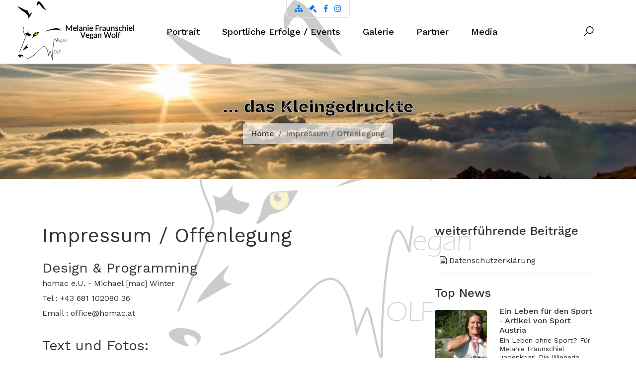

--- FILE ---
content_type: text/html; charset=utf-8
request_url: http://veganwolf.at/impressum.html
body_size: 6844
content:

<!DOCTYPE html>
<html lang="de">
  <head>
    <meta charset="utf-8">

    <meta name="viewport" content="width=device-width, initial-scale=1.0, minimum-scale=1.0, maximum-scale=1.0, user-scalable=no, shrink-to-fit=no">

    <meta name="description" content="" />
    <meta name="keywords" content="" />
    <meta name="author" content="Mac Winter | http://www.homac.at/">
    <meta name="robots" content="index,follow" />
    <meta name="revisit-after" content="10 days" />

    <link rel="shortcut icon" type="image/x-icon" href="/favicon.ico" />
    <link rel="apple-touch-icon" sizes="57x57" href="/ico/apple-icon-57x57.png">
    <link rel="apple-touch-icon" sizes="60x60" href="/ico/apple-icon-60x60.png">
    <link rel="apple-touch-icon" sizes="72x72" href="/ico/apple-icon-72x72.png">
    <link rel="apple-touch-icon" sizes="76x76" href="/ico/apple-icon-76x76.png">
    <link rel="apple-touch-icon" sizes="114x114" href="/ico/apple-icon-114x114.png">
    <link rel="apple-touch-icon" sizes="120x120" href="/ico/apple-icon-120x120.png">
    <link rel="apple-touch-icon" sizes="144x144" href="/ico/apple-icon-144x144.png">
    <link rel="apple-touch-icon" sizes="152x152" href="/ico/apple-icon-152x152.png">
    <link rel="apple-touch-icon" sizes="180x180" href="/ico/apple-icon-180x180.png">
    <link rel="icon" type="image/png" sizes="192x192"  href="/ico/android-icon-192x192.png">
    <link rel="icon" type="image/png" sizes="32x32" href="/ico/favicon-32x32.png">
    <link rel="icon" type="image/png" sizes="96x96" href="/ico/favicon-96x96.png">
    <link rel="icon" type="image/png" sizes="16x16" href="/ico/favicon-16x16.png">
    <link rel="manifest" href="/manifest.json">
    <meta name="msapplication-TileColor" content="#ffffff">
    <meta name="msapplication-TileImage" content="/ico/ms-icon-144x144.png">
    <meta name="theme-color" content="#ffffff">

    <!--script src="/js/klass.min.js" type="text/javascript"></script>
    <script src="/js/jquery.1.11.0.min.js" type="text/javascript"></script-->
    
    <link rel="stylesheet" href="/css/ryp.css" type="text/css" media="screen"/>

    
    <!-- // <script src="/js/holder.js" type="text/javascript"></script> -->

    <link rel="alternate" type="application/rss+xml" href="/sitefeed.rss" />

  <link rel='stylesheet' type='text/css' href='/l2/css/ryp-layout.css' />
    <link rel='stylesheet' type='text/css' href='/custom2.css' />

    <script src='/l2/js/vendor/modernizr-3.5.0.min.js'></script>  
  <title>veganwolf.at | Impressum / Offenlegung</title>

</head>
  
  <body>
    <!--[if lte IE 9]>
		<p class="browserupgrade">You are using an <strong>outdated</strong> browser. Please <a href="https://browsehappy.com/">upgrade your browser</a> to improve your experience and security.</p>
	<![endif]-->

<div class='border border-top-0 p-2 rounded-bottom top-icon-nav d-none d-sm-block' style='width:128px;'>
      <ul class='list-inline h6 p-0 m-0'><li class='list-inline-item mx-1'><a href="/sitemap-de.html" title="Sitemap" class="tta"><i class="fa fa-sitemap"></i></a></li>
<li class='list-inline-item mx-1'><a href="/impressum.html" title="Impressum" class="tta"><i class="fa fa-legal"></i></a></li>
<li class='list-inline-item mx-1'><a href='https://www.facebook.com/melaniefraunschiel' class='ryp-open-external'><i class='fa fa-facebook'></i></a></li>
<li class='list-inline-item mx-1'><a href='https://www.instagram.com/vegan.wolf/' class='ryp-open-external'><i class='fa fa-instagram'></i></a></li></ul>
      </div>


    <!-- Main Wrapper Start Here -->
    <!--div class="wrapper">
        Main Header Area Start Here -->
        <header class="header-sticky">
            <div class="coustom-container">
                <div class="main-header">
                    <div class="row">
                       <!-- Logo Start Here -->
                        <div class="col-xl-2 col-lg-3 col-md-5 col-sm-6 col-5">
                            <div class="logo">
                              <a href="/"><img src="/l2i/logo-big.png" class="big-logo d-none d-sm-block" data-src-big="/l2i/logo-big.png" data-src-normal="/l2i/logo.png" alt="vegan wolf - melanie fraunschiel"></a>
                              <a href="/"><img src="/l2i/logo-big.png" class="d-block d-sm-none" alt="vegan wolf - melanie fraunschiel" style="top:5px;padding-bottom:15px;position: absolute;"></a>
                            </div>
                        </div>
                        <!-- Logo End Here -->
                        <!-- Header Menu & Cart Area Start Here -->
                        <div class="col-xl-10 col-lg-9 d-none d-lg-block">
                            <div class="maain-menu-area maain-menu-area-three position-relative pl-80">

                              <!-- Primary Menu Start -->
                                <div class="primary-menu">
                                    <nav>
                                        <ul class="primary-menu-list d-flex">

                                      <li class=''><a href='/m5/portrait.html'  class='level_1_has_no_children'>Portrait</a></li>
<li class=''><a href='javascript:void(0);'>Sportliche Erfolge / Events</a>
<ul class='ht-dropdown single-dropdown'><li class=''><a href='/m16/wakeboarding.html' >Wakeboarding</a></li>
<li class=''><a href='/m19/wakesurfing.html' >Wakesurfing</a></li>
<li class=''><a href='/m18/crossfit.html' >CrossFit</a></li>
<li class=''><a href='/m17/boxen.html' >Boxen</a></li>
</ul></li>
<li class=''><a href='/m10/galerie.html'  class='level_1_has_no_children'>Galerie</a></li>
<li class=''><a href='/m11/partner.html'  class='level_1_has_no_children'>Partner</a></li>
<li class=''><a href='/m13/media.html'  class='level_1_has_no_children'>Media</a></li>
                                        </ul>
                                    </nav>
                                </div>
                                <!-- Primary Menu End -->
                            </div>
                        </div>
                        <!-- Header Menu & Cart Area End Here -->
                        <!-- Cart Box Start Here -->
                        <div class="pull-right position-absolute" style="right:0">
                            <!-- Cart & Search Area Start -->
                            <div class="search-cart-area  float-right">
                                <ul class="d-flex">
                                    <li class="search-mrg"><i class="header-search icon-search"></i>
                                        <!-- Search Area Start -->
                                        <ul class="ht-dropdown search-box-view">
                                            <li>
                                                <form action="/search" class="position-relative">
                                                    <input class="email" placeholder="Search..." name="q" type="text">
                                                    <button type="submit" class="submit"><i class="icon-search" aria-hidden="true"></i></button>
                                                </form>
                                            </li>
                                        </ul>
                                        <!-- Search Area End -->
                                    </li>
                                </ul>
                            </div>
                            <!-- Cart & Search Area End -->
                        </div>
                        <!-- Cart Box End Here -->


                    </div>






                    <!-- Mobile Menu Start -->
                    <div class="mobile-menu d-block d-lg-none">
                        <nav>
                            <ul>
                              <li class=''><a href='/m5/portrait.html'  class='level_1_has_no_children'>Portrait</a></li>
<li class=''><a href='javascript:void(0);'>Sportliche Erfolge / Events</a>
<ul><li class=''><a href='/m16/wakeboarding.html' >Wakeboarding</a></li>
<li class=''><a href='/m19/wakesurfing.html' >Wakesurfing</a></li>
<li class=''><a href='/m18/crossfit.html' >CrossFit</a></li>
<li class=''><a href='/m17/boxen.html' >Boxen</a></li>
</ul></li>
<li class=''><a href='/m10/galerie.html'  class='level_1_has_no_children'>Galerie</a></li>
<li class=''><a href='/m11/partner.html'  class='level_1_has_no_children'>Partner</a></li>
<li class=''><a href='/m13/media.html'  class='level_1_has_no_children'>Media</a></li>
<li class='iconline'><div class='d-inline'><a href="/sitemap-de.html" title="Sitemap" class="tta"><i class="fa fa-sitemap"></i></a></div><div class='d-inline'><a href="/impressum.html" title="Impressum" class="tta"><i class="fa fa-legal"></i></a></div><div class='d-inline'><a href='https://www.facebook.com/melaniefraunschiel' class='ryp-open-external'><i class='fa fa-facebook'></i></a></div><div class='d-inline'><a href='https://www.instagram.com/vegan.wolf/' class='ryp-open-external'><i class='fa fa-instagram'></i></a></div></li>                            </ul>
                        </nav>
                    </div>
                    <!-- Mobile Menu End -->
                </div>
            </div>
            <!-- Container End -->
        </header>



    <!-- Main Header Area End Here -->
    <!-- Breadcrumb Area Start Here -->

<div class="breadcrumb-area pt-65 pb-70 bg-img" style="background-image:url(/l2i/layout2-header2.jpg);">        <div class="container">
            <div class="breadcrumb-wrap text-center">
                <h3 class='windowed'>... das Kleingedruckte</h3>
                <ol class="breadcrumb breadcrumb-list">
                    <li class='breadcrumb-item'><a href='/'>Home</a></li><li class='breadcrumb-item active'>Impressum / Offenlegung</li>                </ol>
            </div>
        </div>
    </div>
    <!-- Breadcrumb Area End Here -->



       <div class="blog-area pt-90 pb-90">
            <div class="container">
                <div class="row">
                    <div class="col-lg-8 col-md-8">
                        <div class="blog-details-wrapper">
                          <div class="beitrag" id="ryp-content">
<h1 class='mb-4'>Impressum / Offenlegung</h1><p></p><h3>Design &amp; Programming</h3><p>
homac e.U. - Michael [mac] Winter<br />Tel : +43 681 102080 36<br />Email : office@homac.at<br />
</p><h3><br />Text und Fotos:</h3><p>
Melanie Fraunschiel<br />
</p><h3><br />Fotocredits:</h3><p>
</p><p><p><a href="http://roekl.com/">Shephan R&ouml;kl</a><br /><a href="https://vienna.gotphoto.at/page/www.vienna.getphoto.at">Matin Nitsch</a><br /><a href="https://www.flickr.com/photos/alfred_nevsimal/">Alfred Nevsimal<br /></a><a href="https://dropit.fm/">Marc Hiedl</a></p><p>
<p class="c">&nbsp;<br />Falls Sie Fotos verwenden wollen,bitte ich Sie um Verst&auml;ndigung. Die Credits sind als Bildtext dem jeweiligen Bild zugeordnet. Bei Nutzung eines dieser Bilder m&uuml;ssen die Credits angegeben werden!</p><p>
</p><h3>Haftung f&uuml;r Links</h3><p>
</p><p><p>Diese Seite enth&auml;lt Links zu externen Webseiten Dritter, auf deren Inhalte ich keinen Einfluss habe. Deshalb wird f&uuml;r diese fremden Inhalte auch keine Gew&auml;hr &uuml;bernommen. F&uuml;r die Inhalte der verlinkten Seiten ist stets der jeweilige Anbieter oder Betreiber der Seiten verantwortlich. Die verlinkten Seiten wurden zum Zeitpunkt der Verlinkung auf m&ouml;gliche Rechtsverst&ouml;&szlig;e &uuml;berpr&uuml;ft. Rechtswidrige Inhalte waren zum Zeitpunkt der Verlinkung nicht erkennbar. Eine permanente inhaltliche Kontrolle der verlinkten Seiten ist jedoch ohne konkrete Anhaltspunkte einer Rechtsverletzung nicht zumutbar. Bei Bekanntwerden von Rechtsverletzungen werden wir derartige Links umgehend entfernen.<br /><br /></p><p>
</p><h3>Haftung f&uuml;r Inhalte dieser Webseite</h3><p>
</p><p><p>Die Inhalte dieser Webseite&nbsp;wurden mit gr&ouml;&szlig;tm&ouml;glicher Sorgfalt erstellt. F&uuml;r die Richtigkeit, Vollst&auml;ndigkeit und Aktualit&auml;t der &uuml;bernommenen Inhalte wird keine Gew&auml;hr &uuml;bernommen. Fremde Informationen werden nicht &uuml;berwacht oder es wird nicht nach Umst&auml;nden geforscht, die auf eine rechtswidrige T&auml;tigkeit hinweisen. <br /><br /><br /></p><p>
</p><h3>Urheberrecht</h3><p>
</p><p><p>Die Betreiberin dieser Website ist bem&uuml;ht, stets die Urheberrechte anderer zu beachten bzw. auf selbst erstellte sowie lizenzfreie Werke zur&uuml;ckzugreifen. Die durch die Seitenbetreiberin erstellten Inhalte und Werke auf dieser Webseite unterliegen dem Urheberrecht. Beitr&auml;ge Dritter sind als solche gekennzeichnet. Die Vervielf&auml;ltigung, Bearbeitung, Verbreitung und jede Art der Verwertung au&szlig;erhalb der Grenzen des Urheberrechtes bed&uuml;rfen der schriftlichen Zustimmung des jeweiligen Autors bzw. Erstellers. Downloads und Kopien dieser Seite sind nur f&uuml;r den privaten, nicht kommerziellen Gebrauch gestattet.</p><div class='clearfix'></div><div class='clearfix'></div><br /></div></div></div><div class="col-lg-4 col-md-4">
                        <div class="blog-sidebar"><div class='mb-25'>
            <div class='blog-sidebar-title mb-20'><h4>weiterführende Beiträge</h4></div>
            <div class='sidebar-list-content'>
              <ul><li ><a href='/b46/datenschutzerklaerung.html'><i class='fa fa-file-text-o'></i> Datenschutzerklärung</a></li></ul>
            </div></div><div class='mb-25'>
            <div class='blog-sidebar-title mb-20'><h4>Top News</h4></div>
            <div class='topnews'><div class="single-most-view">
              <div class="single-most-view-img"><a href="/b75/ein-leben-fuer-den-sport-artikel-von-sport-austria.html"><img src="/tn380s19.jpg" alt="200915_Melli_Wakeboard_15.jpg" class="rounded-lg"></a></div><div class="single-most-view-content">
                  <h5><a href="/b75/ein-leben-fuer-den-sport-artikel-von-sport-austria.html">Ein Leben für den Sport - Artikel von Sport Austria</a></h5>
                  <div class="lead-text">Ein Leben ohne Sport? Für Melanie Fraunschiel undenkbar! Die Wienerin absolviert bereits 1998 im Alter von 13 Jahren den Reiterpass und die Reiternadel, ein Jahr später beginnt sie mit Kyokushinkai-Karate.<br />
<br />
Weil ihr das irgendwann nicht mehr genug ist, sattelt sie auf Boxen um. „Kyokushinkai hat mich während meiner Schulzeit und meines Studiums zehn Jahre lang begleitet. Nach so langer Zeit war es allerdings an der Zeit für etwas Neues. Und das war Olympisches Boxen“, blickt Frauenschiel zurück.</div>
              </div>
          </div><div class="single-most-view">
              <div class="single-most-view-img"><a href="/b78/comeback-nach-2-jahren-bronze-bei-den-staatsmeisterschaften-2024.html"><img src="/tn514s19.jpg" alt="staatsmeisterschaften_2024.jpg" class="rounded-lg"></a></div><div class="single-most-view-content">
                  <h5><a href="/b78/comeback-nach-2-jahren-bronze-bei-den-staatsmeisterschaften-2024.html">Comeback nach 2 Jahren! Bronze bei den Staatsmeisterschaften 2024</a></h5>
                  <div class="lead-text">Bronze bei den Staatsmeisterschaften 2024 - ein schönes Comeback nach 2 Jahren verletzungsbedingter Pause</div>
              </div>
          </div><div class="single-most-view">
              <div class="single-most-view-img"><a href="/b74/pressekonferenz-am-31-5-2022-zu-den-sport-austria-finals-am-16-6-2022.html"><img src="/tn482s19.jpg" alt="PK_Webb.jpg" class="rounded-lg"></a></div><div class="single-most-view-content">
                  <h5><a href="/b74/pressekonferenz-am-31-5-2022-zu-den-sport-austria-finals-am-16-6-2022.html">Pressekonferenz am 31.5.2022 zu den Sport-Austria Finals am 16.6.2022</a></h5>
                  <div class="lead-text">Am 16.6.2022 wird die zweite Auflage der Sport Austria Finals powered by Intersport & Holding Graz in der steirischen Landeshauptstadt eröffnet. Im Haus des Sports kam es am Dienstag den 31.5.2022 zum großen Kick-off mit zahlreichen Sportler:innen sowie jeder Menge Prominenz aus Politik und Wirtschaft.</div>
              </div>
          </div><div class="single-most-view">
              <div class="single-most-view-img"><a href="/b73/top-10-crossfit-open-worldwide-quaterfinals-individuals-and-age-group.html"><img src="/tn478s19.jpg" alt="CrossFit Games _ The Fittest on Earth_2022-04-13_10-31-13.png" class="rounded-lg"></a></div><div class="single-most-view-content">
                  <h5><a href="/b73/top-10-crossfit-open-worldwide-quaterfinals-individuals-and-age-group.html">Top 10% CrossFit Open worldwide -> Quaterfinals Individuals and Age-group</a></h5>
                  <div class="lead-text">Nachdem ich die letzten 2 Jahre in der Scaled-Kategorie der CrossFit Open teilgenommen habe, wurde es dieses Jahr Zeit für RX. Drei Workouts musste man an den Wochenenden von 24.2.2022-14.3.2022 abliefern. Fällt man unter die besten 10% des Kontinents wird man zu den Quaterfinals eingeladen. Meine Einladung wurde für die Kategorie "Individuals" und "Age-group" ausgeschickt.</div>
              </div>
          </div><div class="single-most-view">
              <div class="single-most-view-img"><a href="/b63/nr-1-weltrangliste-masters-2021.html"><img src="/tn477s19.jpg" alt="weltrangliste_2021_1..JPG" class="rounded-lg"></a></div><div class="single-most-view-content">
                  <h5><a href="/b63/nr-1-weltrangliste-masters-2021.html">Nr. 1 Weltrangliste Masters 2021</a></h5>
                  <div class="lead-text">Nach erfolgreicher Absolvierung der IWWF-Online Contests, konnte ich mich Anfang des Jahres auf den zweiten Platz der Weltrangliste arbeiten, dieses Jahr ging es weiter auf Platz 1.</div>
              </div>
          </div><div class="single-most-view">
              <div class="single-most-view-img"><a href="/b70/kronenzeitungsartikel-6-9-2021-sprung-auf-platz-2.html"><img src="/tn436s19.jpg" alt="krone_6.9.2021.jpg" class="rounded-lg"></a></div><div class="single-most-view-content">
                  <h5><a href="/b70/kronenzeitungsartikel-6-9-2021-sprung-auf-platz-2.html">Kronenzeitungsartikel 6.9.2021 - "Sprung auf Platz 2"</a></h5>
                  <div class="lead-text">Früher teilte Melanie Fraunschiel im Ring aus - jetzt gibt sie als zweitbeste Wakeboarderin ihr Wissen weiter.</div>
              </div>
          </div><div class="single-most-view">
              <div class="single-most-view-img"><a href="/b72/2-platz-bei-den-wakeboardmasters-in-tirol.html"><img src="/tn457s19.jpg" alt="241887096_504922980897729_9174993087393738442_n.jpg" class="rounded-lg"></a></div><div class="single-most-view-content">
                  <h5><a href="/b72/2-platz-bei-den-wakeboardmasters-in-tirol.html">2. Platz bei den Wakeboardmasters in Tirol</a></h5>
                  <div class="lead-text">Was für ein unglaubliches Wochenende voller Action. Nach einigen herausfordernden Kämpfen gegen die anderen 7 Mädels habe ich es auf den 2. Platz bei den Tiroler Wakeboard-Masters 2021 geschafft!</div>
              </div>
          </div><div class="single-most-view">
              <div class="single-most-view-img"><a href="/b64/2-platz-beim-1-wakeboardcup-2021.html"><img src="/tn399s19.jpg" alt="DSC_5740_00259.jpg
@pictureshooting.AT, Albert Mikovits" class="rounded-lg"></a></div><div class="single-most-view-content">
                  <h5><a href="/b64/2-platz-beim-1-wakeboardcup-2021.html">2. Platz beim 1. Wakeboardcup 2021</a></h5>
                  <div class="lead-text">Am 17.7.2021 fand der erste Tourstopp des Austria Cups veranstaltet von Wakeboard Austria am Jetlake - Badesee und Wassersport in Feldkirchen an d. Donau statt.</div>
              </div>
          </div><div class="single-most-view">
              <div class="single-most-view-img"><a href="/b71/das-ylva-wakeboardcamp-war-mehr-als-ein-voller-erfolg.html"><img src="/tn446s19.jpg" alt="nVfg57vQ.jpeg
Robert Pichler, https://robertpichler.com/" class="rounded-lg"></a></div><div class="single-most-view-content">
                  <h5><a href="/b71/das-ylva-wakeboardcamp-war-mehr-als-ein-voller-erfolg.html">Das Ylva-Wakeboardcamp war mehr als ein voller Erfolg!</a></h5>
                  <div class="lead-text">Sonnenschein, windstill, strahlende Gesichter....das war das erste von hoffentlich vielen weiteren Ylva-Wakeboardcamps am Wiener Wakeboardlift.</div>
              </div>
          </div><div class="single-most-view">
              <div class="single-most-view-img"><a href="/b69/vize-staatsmeisterin-2021-open-ladies.html"><img src="/tn430s19.jpg" alt="241005629_494298921960135_1041594785559661726_n.jpg" class="rounded-lg"></a></div><div class="single-most-view-content">
                  <h5><a href="/b69/vize-staatsmeisterin-2021-open-ladies.html">Vize-Staatsmeisterin 2021 "Open Ladies"</a></h5>
                  <div class="lead-text">Nach einer erfolgreichen Saison 2021 konnte ich mir auch 2021 die silberne Medaille in der Kategorie "Open Ladies" sichern.</div>
              </div>
          </div><div class="single-most-view">
              <div class="single-most-view-img"><a href="/b76/3-silbermedaille-bei-den-staatsmeisterschaften-im-wakeboarden-2022.html"><img src="/tn492s19.jpg" alt="siegerehrung.jpg" class="rounded-lg"></a></div><div class="single-most-view-content">
                  <h5><a href="/b76/3-silbermedaille-bei-den-staatsmeisterschaften-im-wakeboarden-2022.html">3. Silbermedaille bei den Staatsmeisterschaften im Wakeboarden 2022</a></h5>
                  <div class="lead-text">Nach 3 goldenen im Boxen konnte ich eine 3. Silbermedaille am 16.6.2022 bei der Wakeboard-Staatsmeisterschaft in der Kategorie Open Women der Sammlung hinzufügen.</div>
              </div>
          </div></div></div></div></div></div></div></div>

        <!-- Footer Area Start Here -->
        <footer class="footer-area bg-img footer-white-color" style="opacity: 0.75;">
            <div class="footer-top bg-img pt-82 pb-50" style="background-image:url(/base/img/bg-image/footer-bg-2.jpg);">
                <div class="container">
                    <div class="row">
                        
                        <div class="col-md">
                          <div class="footer-widget">
                            <div class="footer-logo mb-43">
                              <a href="/"><img alt="melanie fraunschiel - vegan wolf" src="/l2i/logo-darkbg.png"></a>
                            </div>
                            <div class='footer-content'>
                              <p>3-fache Staatsmeisterin im olympischen Boxen, 3-fache Vize-Stattsmeisterin Wakeboarden, Weltranglisten 1. 2021 Wakeboarden Women Masters</p>
                            </div>
                          </div>
                        </div>

                        <div class="col-md">
                              <div class="footer-widget mb-40"><div class="footer-title mb-55"><h4>Sportarten</h4></div><div class="footer-content"><p>Wakeboarden<br />
CrossFit<br />
Boxen</p></div></div></div>
                        <div class="col-md">
                          <div class="footer-widget mb-40">
                            <div class="footer-title mb-55">
                              <h4>Kontakt</h4>
                            </div>
                            <div class="footer-addres">
                            <div class='footer-phn-email'><a href='mailto:melli.f@gmx.at'><i class='icon fa fa-paper-plane fa-fw'></i> melli.f@gmx.at</a></div>                            </div>
                            <hr class='border-secondary' /><div class='text-center footer-socials'><ul class='list-inline h4'><li class='list-inline-item'><a href='https://www.facebook.com/melaniefraunschiel' class='ryp-open-external'><i class='fa fa-facebook'></i></a></li>
<li class='list-inline-item'><a href='https://www.instagram.com/vegan.wolf/' class='ryp-open-external'><i class='fa fa-instagram'></i></a></li></ul></div>                          </div>
                        </div>
                    </div>
                </div>
            </div>
            <div class="footer-bottom">
                <div class="container">
                	<div class='row'>
                    <div class="copyright text-center col-sm-6">
                    		<p><i class='fa fa-copyright'></i> 2019&dash;2026 Melanie Fraunschiel</p>
                    </div>
                    <div class="copyright text-center col-sm-6">
                    		<p>realized and powered by <a href="https://www.homac.at/" class="ryp-open-external">homac e.U.</a></p>
                    </div>
                    <div class='text-center col-12 small'><a href="/impressum.html">Impressum</a> | <a href="/datenschutzerklaerung.html">Datenschutzerklärung</a></div>                </div>
                </div>
            </div>
        </footer>


        <!-- Footer Area End Here -->


    </div>
    <!-- Main Wrapper End Here -->





<script type='text/javascript' src='/l2/js/vendor/jquery-3.2.1.min.js'></script><script type='text/javascript' src='/l2/js/jquery.countdown.min.js'></script><script type='text/javascript' src='/l2/js/jquery.meanmenu.min.js'></script><script type='text/javascript' src='/l2/js/jquery.scrollUp.js'></script><script type='text/javascript' src='/l2/js/jquery.fancybox.min.js'></script><script type='text/javascript' src='/l2/js/jquery.nice-select.min.js'></script><script type='text/javascript' src='/l2/js/jquery-ui.min.js'></script><script type='text/javascript' src='/l2/js/owl.carousel.min.js'></script><script type='text/javascript' src='/l2/js/popper.min.js'></script><script type='text/javascript' src='/l2/js/bootstrap.min.js'></script><script type='text/javascript' src='/l2/js/plugins.js'></script><script type='text/javascript' src='/l2/js/main.js'></script><script type='text/javascript' src='/l2/js/social-likes.min.js'></script><script type='text/javascript' src='/l2/js/lightgallery-1.6.12.js'></script><script type='text/javascript' src='/l2/js/lightgallery-hash-1.04.js'></script><script type='text/javascript' src='/l2/js/masonry.pkgd.min.js'></script><script type='text/javascript' src='/l2/js/imagesloaded.pkgd.min.js'></script><script type='text/javascript' src='/l2/js/ryp-layout.js'></script><script src='/js/ryp.unmin.js' type='text/javascript'></script>  </body>  
</html>



--- FILE ---
content_type: text/css
request_url: http://veganwolf.at/css/ryp.css
body_size: 291
content:
p.clear {clear:both;font-size:0;line-height:0;margin:0;padding:0;}
a img {border:none;}
.tac {text-align:center;}
.fl {float:left;}
.fr {float:right;}
.vat {vertical-align:top;}

.mt10 {margin-top:20px;}


.mt6 {margin-top:6px;}

.mauto {margin:auto;}

.offline, .offline * {text-decoration:line-through;}

.descr{font-size:11px;}
  
/** Facebook ILIke **/
.fbiframe {border:none;overflow:hidden;width:200px;height:30px;}

.js-hide {
	display: none;
}

--- FILE ---
content_type: text/css
request_url: http://veganwolf.at/l2/css/ryp-layout.css
body_size: 1583
content:
@import url("font-awesome.min.css");
@import url("fontello.css");
@import url("animate.css");
@import url("nice-select.css");
@import url("jquery.fancybox.css");
@import url("jquery-ui.min.css");
@import url("meanmenu.min.css");
@import url("owl.carousel.min.css");
@import url("owl.carousel.min.css");
@import url("bootstrap.min.css");
@import url("lightgallery.min.css");
@import url("default.css");
@import url("style.css");
@import url("responsive.css");
@import url("social-likes_flat.min.css");

/*@import url("bootstrap-switch.min.css");*/
/*@import url("lightslider.min.css");*/
/*@import url("lightgallery.min.css");*/
/*@import url("pnotify.3.0.0.min.css"); */
/*@import url("preload.css");*/

/*@import url('https://fonts.googleapis.com/css?family=Berkshire+Swash');*/
/*@import url('https://fonts.googleapis.com/css?family=Philosopher');*/

/*lightbox????*/
/*bxslider??? - for the single product pages*/
/*@import url("jquery.bxslider.css");*/



body {
  background: url(../images/vegan_wolf_bg.png) no-repeat center center fixed;
  background-size: contain;
}



.primary-menu .active,
.primary-menu .active a,
.ht-dropdown.single-dropdown .active a,
.ht-dropdown.single-dropdown .active {
	color: #3498db;
}

@media (min-width: 992px) and (max-width: 1199px) {
	.maain-menu-area.pl-80 {
		padding:0!important;
	}
}

.beitrag ul {
    display: block;
    list-style-type: disc;
    margin-block-start: 1em;
    margin-block-end: 1em;
    margin-inline-start: 0px;
    margin-inline-end: 0px;
    padding-inline-start: 40px;
    font-size: 16px;
    line-height: 30px;
}

.beitrag p,
table.table td p,
table.table td {
	font-size: 16px;
    line-height: 30px;
}


h3.windowed {
  -webkit-text-fill-color: #000; /* Will override color (regardless of order) */
  -webkit-text-stroke-width: .5pt;
  -webkit-text-stroke-color: #fff;
  font-weight: bold
}
.breadcrumb-area .breadcrumb {
  background:rgba(255,255,255,0.66);
}

.slider-area h1 {
  -webkit-text-fill-color: #000; /* Will override color (regardless of order) */
  -webkit-text-stroke-width: .3pt;
  -webkit-text-stroke-color: #fff;
  font-weight: bold;
}
.slider-area h3 {
  -webkit-text-fill-color: #fff; /* Will override color (regardless of order) */
  -webkit-text-stroke-width: .2pt;
  -webkit-text-stroke-color: #000;
}

@media (max-width: 767.98px) {
  .single-most-view-img span {
    font-size: 3em;
    width:96px;
    height:96px;
  }
}

@media (min-width: 768px) {
  .single-most-view-img span {
    font-size: 3em;
    width:80px;
    height:80px;
  }
}

@media (min-width: 992px) {
  .single-most-view-img span {
    font-size: 3.5em;
    width:105px;
    height:105px;
  }
}


.footer-socials a {
  color: #ccc;
}
.footer-socials a:hover {
  color: #fff;
}

/*for the contact form*/
.form-control-lightgrey {
  border: 1px solid #ebebeb;
  background: #ebebeb;
  font-size: 14px;
  height: 40px;
  margin-bottom: 20px;
}

/* social likes and iprmint aso icons on top linked by icons */
.top-icon-nav {
  position: absolute;
  margin-left: auto;
  margin-right: auto;
  z-index: 1234;
  left:0;
  right:0;
  text-align: center;
}


.big-logo {
  position: absolute;
  top:2px;
  margin-left:-20px;
}


/*mobile nav icons..*/

.mean-container .mean-nav ul li.iconline a {
  display: inline;
}
.mean-container .mean-nav ul li.iconline {
  padding-top: 12px;
  padding-bottom: 12px;
  text-align: center;
}

/*ads*/
.single-brand img {
  max-height: 110px;
}


.topnews h5 {
  line-height: 1.2em;
  margin-bottom:3px;
}


/* ryp admin options */
.rypoptions {
  position:fixed;
  top:5px;
  right:5px;
  z-index: 2000;
}
/*.rypoptions .dropdown-menu-right>li {width:200px;}
.rypoptions .dropdown-submenu>.dropdown-menu{top:0;left:100%;margin-top:-6px;margin-left:-1px;-webkit-border-radius:0 6px 6px 6px;-moz-border-radius:0 6px 6px 6px;border-radius:0 6px 6px 6px;}
.rypoptions .dropdown-submenu>a:before{display:block;content:" ";float:left;width:0;height:0;border-color:transparent;border-style:solid;border-width:5px 5px 5px 5px;border-right-color:#cccccc;margin-top:5px;margin-left:-15px;}
*/
.rypoptions .dropdown-submenu.pull-left{float:none;}
.dropdown-submenu.pull-left>.dropdown-menu{left:-300px;min-width:300px;margin-left:10px;-webkit-border-radius:6px 0 6px 6px;-moz-border-radius:6px 0 6px 6px;border-radius:6px 0 6px 6px;}
.rypoptions .dropdown-submenu:hover>.dropdown-menu{display:block;}
.rypoptions .dropdown-submenu:hover>a:after{border-left-color:#ffffff;}
.rypoptions .dropdown-submenu{position:relative;}
@media (max-width: 767px) {
/* "hide" RYP Options from small devices */
 .rypoptions {bottom:10px;top:inherit;}
}

.btn.tnRebuilder {position:absolute;margin-top:0px;left:8px;}
.side-block .btn.tnRebuilder {position:absolute;margin-top:6px;left:26px;}

--- FILE ---
content_type: text/css;charset=UTF-8
request_url: http://veganwolf.at/custom2.css
body_size: 294
content:
.breadcrumb-area.headerMenBg-5 {
  	background-image: url("/mbg15/kicker.jpg");
  }.breadcrumb-area.headerMenBg-8 {
  	background-image: url("/mbg3/raley_boot.jpg");
  }.breadcrumb-area.headerMenBg-10 {
  	background-image: url("/mbg6/sup.jpg");
  }.breadcrumb-area.headerMenBg-11 {
  	background-image: url("/mbg14/blank_heller.jpg");
  }.breadcrumb-area.headerMenBg-13 {
  	background-image: url("/mbg7/60-2.jpg");
  }.breadcrumb-area.headerMenBg-16 {
  	background-image: url("/mbg3/raley_boot.jpg");
  }.breadcrumb-area.headerMenBg-17 {
  	background-image: url("/mbg3/raley_boot.jpg");
  }.breadcrumb-area.headerMenBg-18 {
  	background-image: url("/mbg3/raley_boot.jpg");
  }.breadcrumb-area.headerMenBg-19 {
  	background-image: url("/mbg3/raley_boot.jpg");
  }.slider-area .sliderItem-6 {
		background-image: url("/slide6/melli017.jpg");
	}.slider-area .sliderItem-7 {
		background-image: url("/slide7/_dsc4474.jpg");
	}.slider-area .sliderItem-8 {
		background-image: url("/slide8/raley_boot.jpg");
	}.slider-area .sliderItem-12 {
		background-image: url("/slide12/190706wakeboard323melli.jpg");
	}.slider-area .sliderItem-13 {
		background-image: url("/slide13/arian2.jpg");
	}.slider-area .sliderItem-14 {
		background-image: url("/slide14/arian1.jpg");
	}.slider-area .sliderItem-15 {
		background-image: url("/slide15/robert1.jpg");
	}.slider-area .sliderItem-16 {
		background-image: url("/slide16/arian3.jpg");
	}.slider-area .sliderItem-17 {
		background-image: url("/slide17/arian4.jpg");
	}

--- FILE ---
content_type: text/css
request_url: http://veganwolf.at/l2/css/fontello.css
body_size: 940
content:
@font-face {
  font-family: 'fontello';
  src: url('../fonts/fontello.eot?71368958');
  src: url('../fonts/fontello.eot?71368958#iefix') format('embedded-opentype'),
       url('../fonts/fontello.woff2?71368958') format('woff2'),
       url('../fonts/fontello.woff?71368958') format('woff'),
       url('../fonts/fontello.ttf?71368958') format('truetype'),
       url('../fonts/fontello.svg?71368958#fontello') format('svg');
  font-weight: normal;
  font-style: normal;
}
/* Chrome hack: SVG is rendered more smooth in Windozze. 100% magic, uncomment if you need it. */
/* Note, that will break hinting! In other OS-es font will be not as sharp as it could be */
/*
@media screen and (-webkit-min-device-pixel-ratio:0) {
  @font-face {
    font-family: 'fontello';
    src: url('../font/fontello.svg?71368958#fontello') format('svg');
  }
}
*/
 
 [class^="icon-"]:before, [class*=" icon-"]:before {
  font-family: "fontello";
  font-style: normal;
  font-weight: normal;
  speak: none;
 
  display: inline-block;
  text-decoration: inherit;
  width: 1em;
  margin-right: .2em;
  text-align: center;
  /* opacity: .8; */
 
  /* For safety - reset parent styles, that can break glyph codes*/
  font-variant: normal;
  text-transform: none;
 
  /* fix buttons height, for twitter bootstrap */
  line-height: 1em;
 
  /* Animation center compensation - margins should be symmetric */
  /* remove if not needed */
  margin-left: .2em;
 
  /* you can be more comfortable with increased icons size */
  /* font-size: 120%; */
 
  /* Font smoothing. That was taken from TWBS */
  -webkit-font-smoothing: antialiased;
  -moz-osx-font-smoothing: grayscale;
 
  /* Uncomment for 3D effect */
  /* text-shadow: 1px 1px 1px rgba(127, 127, 127, 0.3); */
}
 
.icon-right-arrow:before { content: '\e800'; } /* '' */
.icon-menu:before { content: '\e801'; } /* '' */
.icon-cart:before { content: '\e802'; } /* '' */
.icon-debt:before { content: '\e803'; } /* '' */
.icon-like:before { content: '\e804'; } /* '' */
.icon-shipped:before { content: '\e805'; } /* '' */
.icon-search:before { content: '\e806'; } /* '' */
.icon-zoom:before { content: '\e807'; } /* '' */
.icon-support:before { content: '\e808'; } /* '' */
.icon-send:before { content: '\e809'; } /* '' */

--- FILE ---
content_type: text/css
request_url: http://veganwolf.at/l2/css/style.css
body_size: 16754
content:
/*--------------------------------------------------
Template Name: Hopsop;
Description:   Travel Accessories eCommerce Template;
Version: 1.0;
-----------------------------------------------------

    CSS INDEX
    ================
    1. Template Default CSS
    2. Header Top CSS
    3. Slider CSS
    4. Featured Products CSS
    5. New Products & Best Seller & Brand Logo CSS
    6. Subscribe Area CSS
    7. Footer CSS
    8. Our Categorie CSS
    9. Blog & Blog Details CSS
    10. Breadcrumb CSS
    11. Shop Page CSS
    12. Product Details CSS
    13. Login CSS
    14. Register Account & Contact Form CSS
    15. Forgot Password CSS
    16. 404 Page CSS
    17. Compare Page CSS
    18. Checkout CSS
    19. Cart & Wish List CSS
    20. About us CSS
    21. Your Account CSS
    22. Popup Wrapper CSS

-----------------------------------------------------*/


/* googel font Work Sans */

@import url('https://fonts.googleapis.com/css?family=Work+Sans:300,400,500,600,700,800,900');

/*----------------------------------------*/
/* 1. Template Default CSS
/*----------------------------------------*/

body {
    font-family: 'Work Sans', sans-serif;
    font-weight: 400;
    color: #333333;
    font-size: 14px;
    background: #fff;
    line-height: 1.25em;
}
a:hover {
    text-decoration: none;
}
a:active,
a:hover,
a:focus {
    outline: 0 none;
    text-decoration: none
}
h4 a:hover {
    color: #3498db;
}
ul {
    list-style: outside none none;
    margin: 0;
    padding: 0
}
.clear {
    clear: both
}
.fix {
    overflow: hidden;
}
.tooltip-inner {
    padding: 0.1rem 0.7rem 0.25rem;
}
.section-title {
    position: relative;
}
.section-title h2,
.subscribe-content h2,
{
    font-size: 24px;
    line-height: 24px;
    margin-bottom: 20px;
    position: relative;
    display: inline-block;
}
.section-title.default-title > h2 {
    margin-bottom: 50px;
}
.section-styel-two:before {
    border-bottom: 1px solid #ebebeb;
    content: "";
    left: 0;
    position: absolute;
    right: 0;
    top: 50%;
}
.section-styel-two h2 {
    background: #fff;
    padding: 0 10px;
    margin: 0;
}
.section-title > h2 {
    font-size: 36px;
    font-weight: 500;
    margin: 0 0 20px;
}
.section-title p {
    font-size: 16px;
    font-weight: 500;
}

/* product sticker css start */

.sticker-new,
.sticker-sale {
    background: #9db5d9 none repeat scroll 0 0;
    border-radius: 20px;
    color: #ffffff;
    display: block;
    font-size: 12px;
    font-weight: 500;
    height: 30px;
    left: 10px;
    line-height: 30px;
    min-width: 60px;
    position: absolute;
    text-align: center;
    text-transform: uppercase;
    top: 10px;
    z-index: 11;
}
.sticker-sale {
    background: #343434 none repeat scroll 0 0;
    top: 50px;
}
::-moz-selection {
    background: #b3d4fc;
    text-shadow: none
}
::-moz-selection {
    background: #b3d4fc;
    text-shadow: none
}
::selection {
    background: #b3d4fc;
    text-shadow: none
}
::-webkit-input-placeholder {
    opacity: 1 !important;
    -ms-filter: "progid:DXImageTransform.Microsoft.Alpha(Opacity=100)";
    filter: alpha(opacity=100)
}
:-moz-placeholder {
    opacity: 1 !important;
    -ms-filter: "progid:DXImageTransform.Microsoft.Alpha(Opacity=100)";
    filter: alpha(opacity=100)
}
::-moz-placeholder {
    opacity: 1 !important;
    -ms-filter: "progid:DXImageTransform.Microsoft.Alpha(Opacity=100)";
    filter: alpha(opacity=100)
}
:-ms-input-placeholder {
    opacity: 1 !important;
    -ms-filter: "progid:DXImageTransform.Microsoft.Alpha(Opacity=100)";
    filter: alpha(opacity=100)
}


/* section background image */

.bg-image-1 {
    background: url(img/slider/s1.jpg)no-repeat center center / cover;
}
.bg-image-2 {
    background: url(img/slider/s2.jpg)no-repeat center center / cover;
}
.bg-image-3 {
    background: url(img/slider/s3.jpg)no-repeat center center / cover;
}
.bg-image-4 {
    background: url(img/slider/s4.jpg)no-repeat center center / cover;
}
.bg-image-5 {
    background: url(img/slider/s5.jpg)no-repeat center center / cover;
}
.bg-image-6 {
    background: url(img/slider/s6.jpg)no-repeat center center / cover;
}
.banner-bg-01 {
    background: url(img/banner/b4.jpg)no-repeat center center / cover;
}

.banner-bg-02 {
    background: url(img/banner/b5.jpg)no-repeat center center / cover;
}
.banner-bg-03 {
    background: url(img/banner/b1.jpg)no-repeat center center / cover;
}
.banner-bg-04 {
    background: url(img/banner/b2.jpg)no-repeat center center / cover;
}
.body-bg {
    background: url(img/bg-image/body-bg.png)repeat;
}
.breadcrumb-bg {
    background: #9db5d9 none repeat scroll 0 0;
}
.professional-bg,
.testmonial-bg {
    background: url("img/bg-image/professional-bg.jpg") no-repeat scroll center center / cover;
    padding: 346px 0;
    position: relative;
    z-index: 1;
}
.testmonial-bg {
    background: url("img/bg-image/testmonial-bg.jpg") no-repeat fixed 0 0 / cover;
    padding: 160px 0;
}
.testmonial-bg.tesmonial-style-two {
    padding: 80px 0;
}

/*----------------------------------------*/
/* 2. Header Top CSS
/*----------------------------------------*/

.coustom-container {
    display: block;
    margin: 0 auto;
    padding-left: 15px;
    padding-right: 15px;
    width: 1545px;
}
.absolute-header {
    left: 0;
    position: absolute;
    top: 0;
    z-index: 1049;
    width: 100%;
}
.header-top .row {
    border-bottom: 1px solid rgba(255, 255, 255, 0.3);
    padding-bottom: 15px;
    padding-top: 15px;
}
.header-top-left ul li a i {
    font-size: 9px;
    margin-left: 5px;
}
.header-top-left ul li,
.header-top-right ul li {
    color: #ffffff;
    display: inline-block;
    font-size: 12px;
    line-height: 1;
}
.header-bottom-list li a i {
    margin-left: 5px;
}
.header-top-left ul li a,
.header-top-right ul li a {
    color: #fff;
}
.header-top-right ul li a {
    padding-left: 22px;
}
.header-top-left ul li:first-child {
    border-right: 1px solid rgba(255, 255, 255, 0.3);
    padding-right: 15px;
    margin-right: 15px;
}
.primary-menu-list > li > ul.ht-dropdown li:hover > a {
    color: #9db5d9;
}
.header-top-left ul li a:hover,
.header-top-right ul li a:hover {
    color: #fafafa;
}

/*----------------------------------------*/
/* 2.2 Header Bottom CSS
/*----------------------------------------*/

.header-sticky.sticky {
    background-color: #fff;
    -webkit-box-shadow: 0 8px 6px -6px rgba(0, 0, 0, 0.4);
    box-shadow: 0 8px 6px -6px rgba(0, 0, 0, 0.4);
    left: 0;
    position: fixed;
    right: 0;
    top: 0;
    -webkit-transition: all 300ms ease-in 0s;
    transition: all 300ms ease-in 0s;
    z-index: 1049;
}
.sticky {
    -webkit-animation: 800ms ease-in-out 0s normal none 1 running fadeInDown;
    animation: 800ms ease-in-out 0s normal none 1 running fadeInDown;
}


/* mobile menu css start*/

.sticky .mean-container a.meanmenu-reveal {
    top: -47px;
}
.submobile-mega-dropdown > li > a {
    height: 22px;
}

/* header style two for home2 css start */

.absolute-header-two {
    top: 20px;
}
.header-style-two .primary-menu-list > li > ul.ht-dropdown li:hover > a,
.header-style-two .del-icone:hover,
.header-style-two .cart-content h6 a:hover,
.header-style-two .currency-selector ul li a:hover,
.header-style-two .search-box-view button:hover,
.header-style-two .price-content li span,
.header-style-two .cart-content span.cart-price {
    color: #dd3a3f;
}
.header-style-two .pro-quantity,
.header-style-two .cart-checkout:hover {
    background: #dd3a3f;
}
.header-style-two .container-fluid,
.abosolute-header-three .container-fluid,
.our-categorie-two .container-fluid {
    padding: 0 80px;
}
.header-style-two .megamenu,
.header-style-four .megamenu {
    width: 910px;
}
.header-style-two.sticky {
    background: rgba(221, 58, 63, 0.85) none repeat scroll 0 0;
    padding: 0;
}

/* header style  for home3 css start */

.abosolute-header-three.sticky {
    background: rgba(186, 159, 116, 0.85) none repeat scroll 0 0;
}
.abosolute-header-three .primary-menu-list > li > ul.ht-dropdown li:hover > a,
.abosolute-header-three .del-icone:hover,
.abosolute-header-three .cart-content h6 a:hover,
.abosolute-header-three .currency-selector ul li a:hover,
.abosolute-header-three .search-box-view button:hover,
.abosolute-header-three .price-content li span,
.abosolute-header-three .cart-content span.cart-price {
    color: #9db5d9;
}
.abosolute-header-three .pro-quantity,
.abosolute-header-three .cart-checkout:hover {
    background: #9db5d9;
}

/* header style four for home4 css start */

.header-style-four .container-fluid {
    padding: 0 30px;
}
.header-style-four .sticky {
    background: #fff;
}

/* header style two for home2 css end */

.sticky .primary-menu-list > li > a {
    line-height: 80px;
}
.sticky .logo {
    padding: 21px 0;
}
.sticky .search-cart-area > ul > li {
    padding: 30px 0 5px 47px;
}
.sticky .search-cart-area > ul > li.search-mrg {
    padding: 30px 0 5px 39px;
}
.sticky .search-cart-area > ul > li:first-child {
    padding: 30px 0 5px 0px;
}
.primary-menu-list > li,
.search-cart-area > ul > li,
.search-cart-area > ul > li > a {
    position: relative;
}
.search-cart-area > ul > li {
    display: block;
    padding: 54px 0 31px 47px;
    width: 100%;
}
.search-cart-area > ul > li.search-mrg {
    padding: 54px 0 31px 39px;
}
.search-cart-area > ul > li:first-child {
    padding: 54px 0 31px 0px;
}
.logo {
    padding: 45px 0;
}
.primary-menu-list > li > a {
    color: #000;
    display: block;
    font-size: 18px;
    font-weight: 500;
    line-height: 128px;
    margin-right: 77px;
    position: relative;
}
.primary-menu-list > li:hover > a {
    color: #9db5d9;
}
.primary-menu-list > li > a > i {
    font-size: 14px;
    margin-left: 5px;
}
.ht-dropdown {
    background: #fff;
    left: 0;
    opacity: 0;
    position: absolute;
    top: 100%;
    -webkiit-transform: scaleY(0);
    -webkit-transform: scaleY(0);
    transform: scaleY(0);
    -webkit-transform-origin: 0 0 0;
    transform-origin: 0 0 0;
    width: 180px;
    visibility: hidden;
    z-index: 999;
    -webkit-transition: all 700ms ease 0s;
    transition: all 700ms ease 0s;
    -webkit-box-shadow: 0 0 6px 1px rgba(0, 0, 0, 0.1);
    -ms-box-shadow: 0 0 6px 1px rgba(0, 0, 0, 0.1);
    box-shadow: 0 0 6px 1px rgba(0, 0, 0, 0.1);
}
.ht-dropdown.single-dropdown.blog-dropdown {
    width: 215px;
}
.primary-menu-list > li:hover ul.ht-dropdown,
.search-cart-area > ul > li:hover ul.ht-dropdown {
    opacity: 1;
    visibility: visible;
    -webkiit-transform: scaleY(1);
    -webkit-transform: scaleY(1);
    transform: scaleY(1);
}
.primary-menu-list > li > ul.ht-dropdown > li a {
    color: #292929;
    font-size: 14px;
    font-weight: 400;
    line-height: 33px;
    text-transform: capitalize;
}
.primary-menu-list > li > ul.ht-dropdown.single-dropdown {
    padding: 15px 20px;
}

/* megamenu css */

.menu-title {
    font-weight: 500;
    font-size: 14px;
    color: #292929;
    text-transform: uppercase;
    margin-bottom: 15px;
}
.megamenu {
    width: 100%;
}
.megamenu-two {
    width: 675px
}
.megamenu-three {
    width: 460px;
}
.megamenu > li,
.megamenu-two > li,
.megamenu-three > li {
    padding: 30px;
}
.megamenu > li:not(:last-child),
.megamenu-two > li:not(:last-child),
.megamenu-three > li:not(:last-child) {
    border-right: 1px solid #f1f1f1;
}
.megamenu > li {
    -ms-flex-preferred-size: 25%;
    flex-basis: 25%;
}
.megamenu-two > li {
    -ms-flex-preferred-size: 33.333333%;
    flex-basis: 33.333333%;
}
.megamenu-three > li {
    -ms-flex-preferred-size: 50%;
    flex-basis: 50%;
}


/* search and cart area css */

.search-cart-area > ul > li {
    cursor: pointer;
}
.search-cart-area > ul > li > i,
.search-cart-area > ul > li > a i {
    color: #000000;
}
.search-cart-area > ul > li > i.header-menu {
    font-size: 18px;
}
.search-cart-area > ul > li > i.header-search {
    font-size: 25px;
    position: relative;
    top: -3px;
}
.search-cart-area > ul > li > a i.header-cart {
    font-size: 24px;
    position: relative;
    top: -2px;
}
.search-cart-area {
    padding-right: 23px;
}
.search-cart-area > ul > li:last-child a {
    padding-right: 22px;
}
.primary-menu-list > li:last-child > a {
    margin-right: 0;
}
.search-cart-area > ul > li > a > span {
    background: #4a4a4a none repeat scroll 0 0;
    border-radius: 100%;
    color: #fff;
    display: inline-block;
    font-size: 12px;
    font-weight: 500;
    height: 20px;
    line-height: 20px;
    position: absolute;
    right: -23px;
    text-align: center;
    top: -6px;
    width: 20px;
}
.search-cart-area > ul > li ul.ht-dropdown {
    left: auto;
    right: 0;
    width: 290px;
    padding: 20px;
}
.cart-box > ul > li > a {
    color: #ffffff;
}
.cart-text {
    display: block;
}
.cart-box > ul > li > a i {
    font-size: 32px;
}
.my-cart {
    color: #ffffff;
    display: inline-block;
    font-size: 13px;
    font-weight: 400;
    margin-left: 40px;
    text-transform: capitalize;
    vertical-align: top;
}
.single-cart-box {
    margin-bottom: 18px;
    overflow: hidden;
    position: relative;
}
.cart-img {
    float: left;
    padding-right: 10px;
    position: relative;
    width: 35%;
}
.cart-img img {
    max-width: 100%;
}
.cart-content {
    float: left;
    padding: 0 15px 15px 0;
    width: 65%;
}
.cart-content h6 a {
    color: #292929;
    display: block;
    font-size: 14px;
    line-height: 20px;
    overflow: hidden;
    overflow-wrap: break-word;
    text-overflow: ellipsis;
    text-transform: capitalize;
    white-space: nowrap;
}
.cart-content span {
    color: #333;
    display: block;
    font-size: 12px;
    line-height: 20px;
}
.cart-actions a {
    background: #2c2c2c none repeat scroll 0 0;
    -webkit-box-shadow: none;
    box-shadow: none;
    color: #ffffff;
    display: inline-block;
    font-size: 15px;
    font-weight: 600;
    padding: 10px 20px;
    text-transform: uppercase;
    width: 100%;
}
.cart-checkout {
    background: #f26667 none repeat scroll 0 0;
    color: #ffffff;
}
.cart-checkout:hover {
    background-color: #9db5d9;
    border-color: rgba(0, 0, 0, 0);
    color: #ffffff;
}
.del-icone {
    color: #666666;
    position: absolute;
    right: 0;
    top: 0;
    z-index: 45;
}
.del-icone:hover,
.cart-content h6 a:hover,
.currency-selector ul li a:hover {
    color: #9db5d9;
}
.total-price {
    display: block;
    font-size: 15px;
    font-weight: 600;
    margin-top: 2px;
}
.wish-list-item {
    margin-right: 30px;
    padding-right: 30px;
    position: relative;
}
.wish-list-item::after {
    background-color: #ffffff;
    content: "";
    height: 29px;
    opacity: 0.5;
    position: absolute;
    right: 0;
    top: -10px;
    width: 1px;
}
.total-pro {
    background: #9db5d9 none repeat scroll 0 0;
    border-radius: 100%;
    font-size: 12px;
    height: 20px;
    left: 30px;
    line-height: 20px;
    position: absolute;
    text-align: center;
    top: 5px;
    width: 20px;
}
.single-cart-box,
.price-content {
    border-bottom: 1px solid #ededed;
    margin-bottom: 20px;
}
.price-content {
    overflow: hidden;
    padding-bottom: 20px;
}
.price-content li {
    color: #3e3d43;
    font-size: 14px;
    font-weight: 500;
    padding: 0 0 5px;
}
.price-content li:last-child {
    padding: 0 0 0px;
}
.price-content li span,
.cart-content span.cart-price {
    color: #9db5d9;
    float: right;
    font-size: 14px;
    font-weight: 500;
}
.cart-content span.cart-price {
    float: none;
    margin: 5px 0;
}
.pro-quantity {
    background: #9db5d9 none repeat scroll 0 0;
    border-radius: 100%;
    color: #ffffff;
    font-size: 11px;
    height: 23px;
    left: 5px;
    line-height: 23px;
    min-width: 25px;
    position: absolute;
    text-align: center;
    top: 3px;
}

/* currency selection css*/

.currency-selector h3 {
    border-bottom: 1px solid rgba(55, 55, 55, 0.1);
    color: #292929;
    font-size: 12px;
    font-weight: 500;
    line-height: 35px;
    margin-bottom: 10px;
    text-transform: uppercase;
}
.currency-selector ul li a {
    background: rgba(0, 0, 0, 0) none repeat scroll 0 0;
    color: #444;
    display: block;
    font-size: 13px;
    line-height: 20px;
    padding: 3px 20px;
    text-transform: capitalize;
    width: 100%;
}

/* search box css */

.search-box-view input {
    background: #ffffff none repeat scroll 0 0;
    border: 1px solid #ffffff;
    color: #a9a9a9;
    font-size: 13px;
    height: 55px;
    padding: 0 55px 0 20px;
    width: 100%;
}
.search-box-view button {
    background: rgba(0, 0, 0, 0) none repeat scroll 0 0;
    border: 0 none;
    color: #444;
    font-size: 18px;
    height: 45px;
    line-height: 45px;
    padding: 0;
    position: absolute;
    right: 6px;
    text-align: center;
    top: 6px;
    -webkit-transition: all 300ms ease-in 0s;
    transition: all 300ms ease-in 0s;
    width: 45px;
}
.search-box-view button:hover {
    color: #9db5d9;
}
.search-cart-area > ul > li ul.ht-dropdown.search-box-view {
    background: none;
    width: 530px;
    padding: 0;
}

/*----------------------------------------*/
/* 3. Slider CSS
/*----------------------------------------*/

.slider-content h1 {
    color: #000000;
    font-size: 48px;
    font-weight: 500;
    line-height: 65px;
    margin: 0;
}
.slider-content h3 {
    color: #000000;
    font-size: 36px;
    font-weight: 400;
    margin: 16px 0 36px;
}
.slider-content h3 span {
    font-size: 20px;
    font-weight: 500;
}
.slider-btn a {
    border-bottom: 1px solid #000;
    color: #000000;
    display: inline-block;
    font-size: 16px;
}
.slider-btn a:hover {
    color: #9db5d9;
    border-bottom: 1px solid #9db5d9;
}
.slider-btn i {
    display: inline-block;
    font-size: 23px;
    margin-left: 30px;
    position: relative;
    top: 4px;
}
.owl-carousel .owl-item .slider-single-img-1 img,
.owl-carousel .owl-item .slider-single-img-2 img,
.owl-carousel .owl-item .slider-single-img-3 img {
    width: auto;
}
.slider-content {
    position: relative;
}
.slider-single-img-1 img {
    position: absolute;
    right: 94px;
    top: -66px;
}
.slider-single-img-2 img {
    bottom: -225px;
    position: absolute;
    right: 0;
}
.slider-area {
    position: relative;
}
.slide-item-number {
    position: relative;
    z-index: 9;
}


.slide-item-number .owl-dot {
    position: absolute;
    opacity: 0;
    bottom: 48px;
    color: #aecff3;
    font-size: 24px;
    font-weight: bold;
    right: 279px;
    z-index: 9;
}

.slide-item-number .owl-dot.active {
    opacity: 1;
}

.slide.align-center-left {
    -webkit-box-align: center;
    -ms-flex-align: center;
    align-items: center;
    display: -webkit-box;
    display: -ms-flexbox;
    display: flex;
}
.fullscreen {
    height: 100vh;
    width: 100%;
}
.subscribe-area .container {
    -webkit-box-align: center;
    -ms-flex-align: center;
    align-items: center;
    background: rgba(0, 0, 0, 0) url("img/bg-image/newsletter-bg.png") no-repeat scroll 0 100%;
    display: -webkit-box;
    display: -ms-flexbox;
    display: flex;
    min-height: 520px;
}

/* Default Slider Animations */

.owl-item .slider-content * {
    -webkit-animation-duration: 1.3s;
    animation-duration: 1.3s;
    -webkit-animation-fill-mode: both;
    animation-fill-mode: both;
}
.owl-item.active .slider-content * {}
.owl-item.active .slider-animated-1 h1.first-h1 {
    -webkit-animation-delay: 1.0s;
    animation-delay: 1.0s;
    -webkit-animation-name: fadeInLeft;
    animation-name: fadeInLeft;
}
.owl-item.active .slider-animated-1 h1.second-h1 {
    -webkit-animation-delay: 1.2s;
    animation-delay: 1.2s;
    -webkit-animation-name: fadeInLeft;
    animation-name: fadeInLeft;
}
.owl-item.active .slider-animated-1 h1.third-h1 {
    -webkit-animation-delay: 1.5s;
    animation-delay: 1.5s;
    -webkit-animation-name: fadeInLeft;
    animation-name: fadeInLeft;
}
.owl-item.active .slider-animated-1 h3 {
    -webkit-animation-delay: 2.0s;
    animation-delay: 2.0s;
    -webkit-animation-name: fadeInLeft;
    animation-name: fadeInLeft;
}
.owl-item.active .slider-animated-1 a {
    -webkit-animation-delay: 2.5s;
    animation-delay: 2.5s;
    -webkit-animation-name: fadeInLeft;
    animation-name: fadeInLeft;
}
.owl-item.active .slider-animated-1 i {
    -webkit-animation-delay: 2.5s;
    animation-delay: 2.5s;
    -webkit-animation-name: fadeInLeft;
    animation-name: fadeInLeft;
}
.owl-item.active .slider-animated-1 .slider-single-img-1 img {
    -webkit-animation-delay: 1.6s;
    animation-delay: 1.6s;
    -webkit-animation-name: fadeInRight;
    animation-name: fadeInRight;
}
.owl-item.active .slider-animated-2 h1.first-h1 {
    -webkit-animation-delay: 1.0s;
    animation-delay: 1.0s;
    -webkit-animation-name: fadeInUp;
    animation-name: fadeInUp;
}
.owl-item.active .slider-animated-2 h1.second-h1 {
    -webkit-animation-delay: 1.2s;
    animation-delay: 1.2s;
    -webkit-animation-name: fadeInUp;
    animation-name: fadeInUp;
}
.owl-item.active .slider-animated-2 h1.third-h1 {
    -webkit-animation-delay: 1.5s;
    animation-delay: 1.5s;
    -webkit-animation-name: fadeInUp;
    animation-name: fadeInUp;
}
.owl-item.active .slider-animated-2 h3 {
    -webkit-animation-delay: 2.0s;
    animation-delay: 2.0s;
    -webkit-animation-name: fadeInUp;
    animation-name: fadeInUp;
}
.owl-item.active .slider-animated-2 a {
    -webkit-animation-delay: 2.5s;
    animation-delay: 2.5s;
    -webkit-animation-name: fadeInUp;
    animation-name: fadeInUp;
}
.owl-item.active .slider-animated-2 i {
    -webkit-animation-delay: 2.5s;
    animation-delay: 2.5s;
    -webkit-animation-name: fadeInUp;
    animation-name: fadeInUp;
}
.owl-item.active .slider-animated-2 .slider-single-img-2 img {
    -webkit-animation-delay: 1.6s;
    animation-delay: 1.6s;
    -webkit-animation-name: fadeInUp;
    animation-name: fadeInUp;
}

/* default owl nav css start */

.slider-area .owl-nav {
    bottom: 45px;
    display: inline-block;
    position: absolute;
    right: 200px;
}
.owl-nav div {
    display: inline-block;
    color: #aecff3;
    font-size: 24px;
    font-weight: bold;
    transition: all .3s ease 0s;
}
.owl-nav div:hover {
    color: #000;
}
.owl-nav div.owl-next {
    margin-left: 72px;
}

/* deal of the day,brand logo nav css start */

.deal-pro-active .owl-nav div,
.blog-activation .owl-nav div {
    background: #fff;
    width: 50px;
    height: 50px;
    line-height: 50px;
    font-size: 18px;
    border: 1px solid #ebebeb;
    color: #343434;
    left: -10px;
}
.deal-pro-active .owl-nav div.owl-next,
.blog-activation .owl-nav div.owl-next {
    right: -10px;
    left: auto;
}
.deal-pro-active .owl-nav div:hover,
.blog-activation .owl-nav div:hover {
    background: #fff;
    border-color: #9db5d9;
    color: #9db5d9;
}
.deal-pro-active:hover .owl-nav div.owl-prev,
.blog-activation:hover .owl-nav div.owl-prev {
    left: -25px;
}
.deal-pro-active:hover .owl-nav div.owl-next,
.blog-activation:hover .owl-nav div.owl-next {
    right: -25px;
}

/* default pagination dot css */

.owl-dots {
    bottom: 0;
    margin-top: 40px;
    position: relative;
    text-align: center;
    width: 100%;
    z-index: 12;
}
.owl-dots .owl-dot {
    background: #d7d7d7;
    border-radius: 10px;
    cursor: pointer;
    display: inline-block;
    height: 8px;
    border-radius: 8px;
    font-size: 0;
    margin: 0 4px;
    position: relative;
    text-align: center;
    -webkit-transition: all 300ms ease-in 0s;
    transition: all 300ms ease-in 0s;
    width: 8px;
    z-index: 8;
}
.owl-dots .owl-dot.active {
    width: 30px;
    background: #9db5d9;
}

/* slider pagination dot css  */

.slider-activation .owl-dots {
    bottom: 60px;
    margin-top: 0;
    position: absolute;
}
.slider-activation .owl-dots .owl-dot {
    background: rgba(255, 255, 255, 0.2) none repeat scroll 0 0;
    border-radius: 10px;
    height: 3px;
    margin: 0 4px;
    width: 25px;
    z-index: 8;
}
.slider-activation .owl-dots .owl-dot.active {
    width: 32px;
    background: #fff;
}


/* home2 slider pagination & nav css  */

.slider-style-two .owl-dots {
    bottom: 30px;
}
.slider-activation.slider-style-two .owl-dots .owl-dot.active {
    background: #fff;
}
.slider-style-two .owl-nav div:hover,
.slider-style-two .slide-btn a:hover,
.slider-style-two .shop-now:hover {
    background: #dd3a3f;
    color: #fff;
}
.categorie-acitve .owl-dots .owl-dot.active,
.featured-pro-color-style-two .owl-dots .owl-dot.active,
.testmonial-color-two .owl-dots .owl-dot.active {
    background: #dd3a3f;
}
.brand-red-color .owl-nav div:hover {
    border-color: #dd3a3f;
    color: #dd3a3f;
}
.brand-brown-color .owl-nav div:hover {
    border-color: #9db5d9;
    color: #9db5d9;
}


/* home2 red color product sticker and pro actions color css  */

.featured-pro-color-style-two .sticker-new {
    background: #dd3a3f;
}
.featured-pro-color-style-two .add-cart:hover,
.featured-pro-color-style-two .quick-view:hover {
    background: #dd3a3f none repeat scroll 0 0;
    color: #fff;
}
.featured-pro-color-style-two .rating i,
.featured-pro-color-style-two .pro-content h4 a:hover {
    color: #dd3a3f;
}

/* color product sticker and pro actions color css  */

.featured-pro-color-style-three .sticker-new {
    background: #9db5d9;
}
.featured-pro-color-style-three .add-cart:hover,
.featured-pro-color-style-three .quick-view:hover {
    background: #9db5d9 none repeat scroll 0 0;
    color: #fff;
}
.featured-pro-color-style-three .rating i,
.featured-pro-color-style-three .pro-content h4 a:hover {
    color: #9db5d9;
}
.featured-pro-color-style-three .owl-dots .owl-dot.active {
    background: #9db5d9 none repeat scroll 0 0;
}

/* slider pagination & nav css  */

.slider-home-three .owl-nav div {
    background: #1f1f0a;
}
.slider-home-three .owl-nav div:hover,
.slider-home-three .slide-btn a:hover,
.slider-home-three .shop-now:hover {
    background: #9db5d9;
    color: #fff;
}
.slider-activation.slider-home-three .owl-dots .owl-dot.active {
    background: rgba(255, 255, 255, 1) none repeat scroll 0 0;
}
.slider-activation.slider-home-three .owl-dots .owl-dot {
    background: rgba(255, 255, 255, 0.2) none repeat scroll 0 0;
}


/* slider upper progress bar */

.slider-activation .owl-item.active .slider-progress {
    -webkit-animation: 5000ms ease-in-out 0s normal none 1 running timebar;
    animation: 10000ms ease-in-out 0s normal none 1 running timebar;
    background: rgba(0, 0, 0, .3);
    height: 5px;
    left: 0;
    opacity: 0.8;
    position: absolute;
    top: 0;
    z-index: 4;
}
@-webkit-keyframes timebar {
    0% {
        width: 0;
    }
    100% {
        width: 100%;
    }
}
@keyframes timebar {
    0% {
        width: 0;
    }
    100% {
        width: 100%;
    }
}

@keyframes timebar {
    0% {
        width: 0;
    }
    100% {
        width: 100%;
    }
}

/* slider & header css */

.slider-style-three .slider-content h1,
.slider-style-three .slider-content h2,
.slider-style-three .slider-content p,
.header-style-four .primary-menu-list > li > a,
.header-style-four .search-cart-area > ul > li > i {
    color: #292929;
}
.header-style-four .primary-menu-list > li > a::before,
.slider-activation.slider-style-four .owl-dots .owl-dot.active {
    background: #292929 none repeat scroll 0 0;
}
.slider-activation .owl-dots .owl-dot {
    background: rgba(255, 255, 255, 0.5) none repeat scroll 0 0;
}
.slider-style-three .slide-btn a {
    background: #292929;
    color: #fff;
}
.header-style-three .container-fluid {
    padding: 0 30px;
}
.slider-style-three .owl-nav div {
    left: 80px;
}
.slider-style-three .owl-nav div.owl-next {
    right: 80px;
    left: auto;
}

/*----------------------------------------*/
/* 4. Featured Products CSS
/*----------------------------------------*/

.main-featured-area,
.deal-product,
.newpro-bestseller,
.online-support {
    position: relative;
    z-index: 2;
}
.main-featured-area .container,
.deal-product .container,
.newpro-bestseller .container,
.online-support .container {
    background: #ffffff none repeat scroll 0 0;
    -webkit-box-shadow: 0 0 10px 0 rgba(0, 0, 0, 0.05);
    box-shadow: 0 0 10px 0 rgba(0, 0, 0, 0.05);
    padding: 30px 30px 80px;
}
.shop-now {
    background: #343434 none repeat scroll 0 0;
    color: #fff;
    line-height: 41px;
    padding: 2px 30px 0;
}
.featured-pro-active .owl-item.last,
.second-featured-pro-active .owl-item.last,
.featured-pro-active-two .owl-item.last {
    border-right: 1px solid transparent;
}
.featured-bannner {
    padding: 65px 40px;
}
.featured-bannner:hover .banner-info,
.professional-bg:hover .banner-info {
    -webkit-animation: 0.5s linear 0s normal none 1 running fadeInRightCus;
    animation: 0.5s linear 0s normal none 1 running fadeInRightCus;
}
.banner-content {
    display: flex;
    justify-content: flex-end;
    margin-right: 215px;
    text-align: right;
}
.offer-persent > p {
    background-color: #fff;
    border-radius: 100%;
    box-shadow: 0 2px 7px rgba(0, 0, 0, 0.15);
    color: #36181c;
    display: inline-block;
    font-size: 20px;
    font-weight: 500;
    height: 150px;
    line-height: 1;
    padding-top: 27px;
    text-align: center;
    width: 150px;
    position: relative;
}
.offer-persent {
    margin-right: 85px;
}
.offer-persent > p span {
    font-size: 48px;
    font-weight: 500;
}
.discount {
    margin-top: 10px;
    text-align: left;
}
.discount > h3 {
    color: #36181c;
    font-size: 30px;
    font-weight: 600;
    line-height: 40px;
    margin: 0 0 30px;
}
.discount > a {
    border: 1px solid #b0bec5;
    border-radius: 50px;
    color: #36181c;
    display: inline-block;
    font-size: 16px;
    font-weight: 500;
    padding: 9px 40px 10px;
    transition: all 0.3s ease 0s;
}
.offer-persent > p::before {
    bottom: auto;
    content: url("img/icons/round.png");
    left: 9px;
    position: absolute;
    top: 8px;
}
.discount > a:hover {
    border: 1px solid #9db5d9;
    background-color: #9db5d9;
    color: #fff;
}
.banner-info h2 {
    font-size: 30px;
    font-weight: 600;
    text-transform: capitalize;
    margin-bottom: 5px;
}
.offer-persent > p span {
    display: inline-block;
    font-size: 48px;
    font-weight: 500;
    margin: 5px 0 1px;
}
.banner-info p {
    color: #343434;
    font-size: 14px;
    margin-bottom: 20px;
}

/* banner area */

.hop-single-banner {
    overflow: hidden;
}
.hop-single-banner img {
    transition: all 1.4s ease 0s;
    width: 100%;
}
.hop-single-banner:hover img {
    transform: scale(1.1);
}

/* overview area */

.overview-content {
    margin-right: 35px;
}
.overview-content > h3 {
    font-size: 30px;
}
.overview-content > h3 span {
    font-weight: 500;
}
.overview-content > h2 {
    font-size: 36px;
    font-weight: 500;
    line-height: 50px;
    margin: 14px 0 34px;
}
.overview-content > a {
    border: 1px solid #000000;
    border-radius: 50px;
    color: #36181c;
    display: inline-block;
    font-size: 16px;
    font-weight: 500;
    line-height: 1;
    padding: 10px 40px;
}
.overview-content > a:hover {
    border: 1px solid #000000;
    color: #fff;
    background-color: #000;
}


/* featured banner style css start */

.featured-banner-area .container-fluid,
.section-big-banner .container-fluid {
    padding: 0 30px;
}

/* featured banner style css end */

.single-aboss-product img {
    width: 100%;
}
.Products-area .row {
    margin-left: -1.5px;
    margin-right: -1.5px;
}
.Products-area .row div[class^="col-"] {
    padding-left: 1.5px;
    padding-right: 1.5px;
}
.single-aboss-product {
    border: 1px solid #efefef;
    position: relative;
}
.best-seller-active .single-aboss-product {
    margin-bottom: 1px;
}
.pro-img {
    position: relative;
}
.pro-img::before {
    background: rgba(0, 0, 0, 0.5) none repeat scroll 0 0;
    content: "";
    height: 100%;
    left: 0;
    opacity: 0;
    pointer-events: none;
    position: absolute;
    top: 0;
    transition: all 300ms ease-in 0s;
    width: 100%;
    z-index: 2;
}
.single-aboss-product:hover .pro-img:before {
    opacity: 1;
}
.pro-content {
    padding: 20px 24px 21px 30px;
}
.pro-content h4 {
    color: #23252a;
    font-size: 18px;
    font-weight: 500;
    margin-bottom: 13px;
}
.pro-content h4 a {
    color: #23252a;
}
.pro-content h4 a:hover {
    color: #9db5d9;
}
.pro-price-cart {
    display: flex;
    justify-content: space-between;
}
.pro-home-price > span {
    color: #666666;
    display: inline-block;
    font-size: 20px;
    line-height: 1;
    margin-top: 2px;
    position: relative;
}
.pro-home-price > span::before {
    background-color: #666666;
    bottom: 8px;
    content: "";
    height: 1px;
    position: absolute;
    right: -55px;
    width: 35px;
}
.pro-cart > a {
    color: #23252a;
    font-size: 23px;
    margin-left: 10px;
}
.pro-cart > a:hover {
    color: #9db5d9;
}
.pro-cart > a:first-child {
    margin-left: 0px;
}
.rating {
    margin-bottom: 10px;
}
.rating i {
    color: #9db5d9;
    font-size: 12px;
}
.price {
    color: #666;
}
.prev-price {
    color: #666;
    text-decoration: line-through;
    margin-right: 10px;
}
.price,
.prev-price {
    font-size: 20px;
}

/* product button css */

.pro-actions {
    left: 50%;
    position: absolute;
    top: 50%;
    text-align: center;
    -webkit-transform: translate(-50%, -50%);
    transform: translate(-50%, -50%);
    z-index: 10;
}
.quick-view {
    -webkit-transform: translateX(-20px);
    transform: translateX(-20px);
}
.add-cart {
    -webkit-transform: translateX(20px);
    transform: translateX(20px);
}
.quick-view {
    background-color: #fff;
    border-radius: 50px;
    color: #333;
    display: inline-block;
    font-size: 24px;
    height: 61px;
    line-height: 61px;
    transform: scale(0);
    transition: all 0.3s ease 0s;
    width: 61px;
}
.single-aboss-product:hover .quick-view {
    transform: scale(1);
}
.add-cart:hover,
.quick-view:hover {
    background: #9db5d9;
    color: #fff;
}

/* Professional Banner CSS */

.professional-bg .banner-content {
    right: 50px;
    position: absolute;
    top: 50%;
    -webkit-transform: translateY(-50%);
    transform: translateY(-50%);
    z-index: 12;
    max-width: 100%;
}
.professional-bg .banner-info h2 {
    text-transform: uppercase;
    color: #9db5d9;
    font-size: 70px;
    font-weight: 600;
    margin-bottom: 20px;
}
.professional-bg .banner-info h2 span {
    color: #ffffff;
    font-size: 70px;
    font-weight: 200;
}
.professional-bg .banner-info p {
    color: #ffffff;
    font-size: 14px;
    line-height: 24px;
    margin-bottom: 30px;
    text-transform: capitalize;
}

/* Deal Of The Day CSS */

.deal-product .container {
    padding: 80px 120px;
    position: relative;
}
.deal-product .container::before {
    background: rgba(0, 0, 0, 0) url("img/bg-image/deal-bg.png") no-repeat scroll 0 0;
    content: "";
    height: 100%;
    left: 30px;
    position: absolute;
    top: 80px;
    width: 95px;
    z-index: 55;
}
.deal-pro-active .pro-img {
    border: 1px solid #ebebeb;
    float: left;
    margin-right: 30px;
    width: 37%;
}
.deal-pro-active .pro-content,
.new-multipro .pro-content {
    overflow: hidden;
}
.deal-pro-active .pro-content h4 a {
    font-size: 18px;
}
.deal-pro-active .pro-content p + p {
    margin-top: 22px;
}
.deal-pro-active .pro-content .price,
.deal-pro-active .pro-content .prev-price {
    font-size: 16px;
}
.deal-pro-active .single-aboss-product,
.new-multipro .single-aboss-product {
    text-align: left;
}
.countdown .count:last-child {
    margin-right: 0;
}
.count {
    border: 2px solid #292929;
    width: 70px;
    padding: 15px 8px;
    text-align: center;
    margin-right: 30px;
}
.count p {
    border-bottom: 2px solid #9db5d9;
    color: #292929;
    display: inline-block;
    font-size: 20px;
    font-weight: 700;
    margin-bottom: 10px;
    padding-bottom: 5px;
}
.count span {
    color: #9D9DB5;
    text-transform: uppercase;
    font-size: 12px;
    display: block;
}

/* Testmonial CSS */

.testmonial-active.owl-carousel .owl-item img {
    border-radius: 100%;
}
.instagram-post .testmonial-active.owl-carousel .owl-item img {
    border-radius: 0;
}
.single-testmonial.text-center {
    margin-top: 20px;
}
.testmonial-img {
    border: 2px solid #ffffff;
    border-radius: 100%;
    height: 70px;
    margin: auto auto 50px;
    position: relative;
    width: 70px;
}
.testmonial-img:before {
    border: 10px solid rgba(255, 255, 255, 0.2);
    border-radius: 100%;
    bottom: -12px;
    content: "";
    left: -12px;
    pointer-events: none;
    position: absolute;
    right: -12px;
    top: -12px;
}
.testmonial-img:after {
    border: 10px solid rgba(255, 255, 255, 0.1);
    border-radius: 100%;
    bottom: -22px;
    content: "";
    left: -22px;
    pointer-events: none;
    position: absolute;
    right: -22px;
    top: -22px;
}
.single-testmonial h3 {
    color: #ffffff;
    font-size: 14px;
    font-weight: 500;
    line-height: 30px;
    margin-bottom: 30px;
    text-transform: uppercase;
}
.single-testmonial p {
    color: #ffffff;
    font-size: 12px;
    line-height: 24px;
    margin: auto;
    max-width: 65%;
}

/* home-3 tesmonial two css */

.testmonial-two .testmonial-img:before {
    border-color: #e6ddcd;
}
.testmonial-two .testmonial-img:after {
    border-color: #f1ece3;
}
.testmonial-two .single-testmonial h3,
.testmonial-two .single-testmonial p {
    color: #292929;
}
.testmonial-two .owl-dots .owl-dot.active {
    background: #9db5d9 none repeat scroll 0 0;
}
.testmonial-two .testmonial-active {
    border-bottom: 1px solid #ebebeb;
    padding-bottom: 80px;
}

/*----------------------------------------------*/
/* 5. New Products & Best Seller & Brand Logo CSS
/*---------------------------------------------*/

.newpro-bestseller .container,
.online-support .container {
    padding: 80px 30px;
}
.new-multipro .pro-img {
    width: 98px;
    margin-right: 30px;
}
.new-multipro .pro-content {
    padding: 15px 0;
}
.new-multipro .single-aboss-product {
    border-bottom: 1px solid #ebebeb;
}
.sale-banner {
    position: relative;
}
.sale-banner:before {
    border: 8px solid rgba(255, 255, 255, 0.2);
    bottom: 30px;
    content: "";
    left: 30px;
    opacity: 1;
    pointer-events: none;
    position: absolute;
    right: 30px;
    top: 30px;
    -webkit-transform: scale3d(1, 1, 1);
    transform: scale3d(1, 1, 1);
    -webkit-transition: all 500ms ease-in 0s;
    transition: all 500ms ease-in 0s;
}
.sale-banner:hover:before {
    opacity: 0;
    -webkit-transform: scale3d(1.2, 1.2, 1.2);
    transform: scale3d(1.2, 1.2, 1.2);
}
.brand-logo-active.owl-carousel img,
.categorie-acitve.owl-carousel img {
    width: auto;
    margin: auto;
}

/*----------------------------------------------*/
/* 6. Subscribe Area CSS
/*---------------------------------------------*/


/* newsletter area */

.newsletter-content > h2 {
    color: #fff;
    font-size: 48px;
    font-weight: 500;
    line-height: 60px;
}
.mc-form .mc-news {
    display: none;
}
.subscribe-form form {
    position: relative;
}
.subscribe-form form .mc-form > input {
    background: transparent none repeat scroll 0 0;
    border: 1px solid #424242;
    border-radius: 50px;
    color: #444444;
    font-weight: 500;
    height: 54px;
    line-height: 54px;
    padding: 0 150px 0 33px;
    width: 100%;
}
.subscribe-form form .mc-form > input::-moz-placeholder {
    color: #444;
    opacity: 1;
}
.subscribe-form form .mc-form > input::-webkit-input-placeholder {
    color: #444;
    opacity: 1;
}
.newsletter-style > p {
    color: #050707;
    font-size: 18px;
    font-weight: 500;
    margin: 0 0 12px 33px;
}
.clear {
    position: absolute;
    right: 30px;
    top: 50%;
    transform: translateY(-50%);
}
.clear::before {
    background-color: #434343;
    bottom: -10px;
    content: "";
    height: 38px;
    left: -30px;
    position: absolute;
    width: 1px;
}
.clear input {
    background: transparent none repeat scroll 0 0;
    border: 0 none;
    color: #333333;
    font-weight: 500;
    padding: 0;
    text-transform: uppercase;
}
.newsletter-box form {
    position: relative;
}
.newsletter-box.blog-details-box button {
    border-radius: 0;
    padding: 0 15px;
    letter-spacing: 1px;
}
.newsletter-box.blog-details-box .subscribe {
    border-radius: 0;
}
.newsletter-box .subscribe {
    background: #ffffff none repeat scroll 0 0;
    border: 1px solid #ebebeb;
    border-radius: 30px;
    color: #8f8f8f;
    font-size: 12px;
    height: 47px;
    line-height: 47px;
    padding: 11px 135px 10px 20px;
    width: 100%;
}
.newsletter-box .submit {
    background: #292929 none repeat scroll 0 0;
    border: medium none;
    border-radius: 30px;
    color: #ffffff;
    font-size: 12px;
    font-weight: 500;
    line-height: 47px;
    padding: 0 40px;
    position: absolute;
    right: 0;
    text-transform: uppercase;
    top: 0;
    -webkit-transition: all 300ms ease 0s;
    transition: all 300ms ease 0s;
}
.newsletter-box .submit:hover {
    background: #9db5d9;
}
.subscribe-content-two .newsletter-box .submit:hover {
    background: #dd3a3f;
}
.subscribe-content-three .newsletter-box .submit:hover {
    background: #9db5d9;
}
.subscribe-content h6 {
    font-size: 12px;
    font-weight: 400;
    margin-bottom: 10px;
    text-transform: uppercase;
}
.subscribe-content h6 span {
    color: #9db5d9;
}
.subscribe-content-two h6 span {
    color: #dd3a3f;
}
.subscribe-content-three h6 span {
    color: #9db5d9;
}
.subscribe-content h2 {
    margin-bottom: 30px;
    font-weight: 600;
}
.subscribe-content p {
    font-size: 12px;
    letter-spacing: 0.025em;
    margin-bottom: 50px;
}

/* Online Support Area CSS */

.support-styel-two .container {
    -webkit-box-shadow: none;
    box-shadow: none;
}
.online-support .container {
    -webkit-box-shadow: none;
    box-shadow: none;
    padding: 50px 30px;
}
.single-support {
    display: -moz-flex;
    display: -ms-flex;
    display: -o-flex;
    display: -webkit-box;
    display: -ms-flexbox;
    display: flex;
}
.single-support:hover .support-img i {
    -webkit-transform: translateY(-5px);
    transform: translateY(-10px);
    color: #9db5d9;
}
.support-img i {
    color: #000;
    display: block;
    font-size: 40px;
    transition: all 0.3s ease 0s;
}
.support-desc h4 {
    color: #000;
    font-size: 18px;
    font-weight: 500;
    margin-bottom: 34px;
    position: relative;
}
.support-desc h4::before {
    background-color: #e4e4e4;
    bottom: -20px;
    content: "";
    height: 2px;
    left: 0;
    margin: 0 auto;
    position: absolute;
    right: 0;
    width: 50px;
}
.support-desc > p {
  color: #333;
  font-size: 16px;
  font-weight: 400;
  line-height: 27px;
  margin: 0 auto;
  width: 80%;
}
.support-style-three .single-support {
    display: block;
    text-align: center;
}
.support-style-three .single-support .support-desc {
    padding-top: 21px;
}

/*----------------------------------------*/
/* 7. Footer CSS
/*----------------------------------------*/

.footer-title > h4 {
    color: #666666;
    font-size: 24px;
    font-weight: 500;
    position: relative;
}
.footer-title > h4::before {
    background-color: #ccc;
    bottom: -20px;
    content: "";
    height: 1px;
    left: 0;
    position: absolute;
    width: 70px;
}
.footer-content ul li {
    padding-bottom: 27px;
}
.footer-content ul li:last-child {
    padding-bottom: 0px;
}
.footer-content ul li a {
    color: #333;
    font-size: 16px;
    font-weight: 500;
}
.footer-content ul li a:hover,
.footer-phn-email > a:hover {
    color: #9db5d9;
}
.footer-addres > p,
.footer-content > p {
    color: #666666;
    font-size: 16px;
    font-weight: 500;
    line-height: 26px;
    margin: 0 0 14px;
}
.footer-phn-email > a {
    color: #666;
    display: block;
    font-size: 16px;
    font-weight: 500;
    line-height: 26px;
}
.footer-phn-email {
    margin-bottom: 15px;
}
.footer-phn-email:last-child {
    margin-bottom: 0px;
}
.copyright > p {
    color: #666666;
    font-size: 16px;
    font-weight: 500;
}
.copyright > p a {
    color: #666666;
}
.copyright > p a:hover {
    text-decoration: underline;
}
.footer-bottom {
    background-color: #f0f0f0;
    padding: 15px 0 20px;
}
.footer-white-color .footer-title > h4 {
    color: #eeeeee;
}
.footer-white-color .footer-content ul li a,
.footer-white-color .footer-addres > p,
.footer-white-color .footer-content > p,
.footer-white-color .footer-phn-email > a {
    color: #e3e3e3;
}
.footer-white-color .footer-content ul li a:hover,
.footer-white-color .footer-addres > p:hover,
.footer-white-color .footer-phn-email > a:hover {
    color: #aaa;
}

/*----------------------------------------*/
/* 8. Our Categorie CSS
/*----------------------------------------*/

.main-categorie,
.main-blog-area {
    border-bottom: 1px solid #ebebeb;
}
.categorie-acitve.owl-carousel img {
    margin: auto;
}
.cat-img {
    border: 2px solid #ebebeb;
    border-radius: 100%;
    margin: auto auto 20px;
    max-height: 125px;
    max-width: 125px;
    overflow: hidden;
    position: relative;
    -webkit-transition: all 0.5s ease-in 0s;
    transition: all 0.5s ease-in 0s;
}
.single-categorie:hover .cat-img {
    border-color: #dd3a3f;
}
.cat-name a,
.single-cat-desc a {
    color: #343434;
    display: inline-block;
    font-size: 12px;
    font-weight: 500;
    line-height: 30px;
    text-transform: uppercase;
    -webkit-transition: all 300ms ease-in 0s;
    transition: all 300ms ease-in 0s;
}
.cat-name .cat-number {
    color: #b8b8b8;
    font-size: 12px;
    font-weight: 500;
    line-height: 30px;
    -webkit-transition: all 300ms ease-in 0s;
    transition: all 300ms ease-in 0s;
}
.single-categorie:hover a,
.single-categorie:hover .cat-number {
    color: #dd3a3f;
}

/* single image categore css */
.single-img-categorie {
    position: relative;
}
.single-cat-desc {
    left: 50%;
    position: absolute;
    text-align: center;
    top: 50%;
    -webkit-transform: translate(-50%, -50%);
    transform: translate(-50%, -50%);
    z-index: 55;
}
.single-cat-desc img {
    max-width: 100%!important;
    margin: auto;
}
.single-cat-desc a {
    color: #fff;
    display: block;
    font-size: 20px;
    margin-top: 25px;
}
.single-img-categorie:hover .single-cat-desc a {
    color: #9db5d9;
}
.single-img-categorie {
    position: relative;
    overflow: hidden;
}
.single-img-categorie::before {
    background: rgba(12, 13, 22, 0.6) none repeat scroll 0 0;
    bottom: 0;
    content: "";
    left: 0;
    pointer-events: none;
    position: absolute;
    right: 0;
    top: 0;
    -webkit-transition: all 0.5s ease-in 0s;
    transition: all 0.5s ease-in 0s;
    z-index: 10;
}
.single-img-categorie:hover::before {
    bottom: 20px;
    left: 20px;
    right: 20px;
    top: 20px;
}
.single-img-categorie img {
    -webkit-transition: all 0.5s ease-in 0s;
    transition: all 0.5s ease-in 0s;
}
.single-img-categorie:hover img {
    -webkit-transform: scale3d(1.1, 1.1, 1.1);
    transform: scale3d(1.1, 1.1, 1.1);
}
.single-img-categorie-active .owl-dots {
    bottom: 30px;
    margin-top: 0;
    position: absolute;
}
.single-img-categorie-active .owl-dots .owl-dot.active {
    background: #9db5d9;
}

/*----------------------------------------*/
/* 9. Blog & Blog Details CSS
/*----------------------------------------*/

.blog-sidebar {
    padding-left: 30px;
}
.sidebar-search form {
    position: relative;
}
.sidebar-search form input {
    background-color: #f8fbff;
    border: 1px solid #9db5d9;
    border-radius: 5px;
    color: #878787;
    height: 60px;
    padding: 0 75px 0 35px;
    width: 100%;
}
.header-search-form > button {
    -moz-border-bottom-colors: none;
    -moz-border-left-colors: none;
    -moz-border-right-colors: none;
    -moz-border-top-colors: none;
    background-color: transparent;
    border-color: #9db5d9;
    border-image: none;
    border-radius: 5px 0 0 5px;
    border-style: none none none solid;
    border-width: medium medium medium 1px;
    color: #000000;
    font-size: 24px;
    height: 100%;
    padding: 0 15px 0 14px;
    position: absolute;
    right: 0;
    top: 50%;
    transform: translateY(-50%);
    transition: all .2s ease 0s;
}
.header-search-form > button:hover {
    color: #9db5d9;
}
.blog-sidebar-title > h4 {
    font-size: 24px;
    font-weight: 500;
}
.single-most-view {
    display: flex;
    margin-bottom: 30px;
}
.single-most-view:last-child {
    margin-bottom: 0px;
}
.single-most-view-img {
    flex: 0 0 105px;
    margin-right: 25px;
}
.single-most-view-img img {
    width: 100%
}
.single-most-view-content > h5 {
    font-size: 16px;
    font-weight: 500;
    line-height: 27px;
}
.single-most-view-content > h5 a {
    color: #333;
}
.single-most-view-content > h5 a:hover {
    color: #9db5d9;
}
.most-view-date > h5 {
    color: #7aaefd;
    font-size: 14px;
    font-weight: 500;
}
.most-view-date > h5 span {
    background-color: #c2daff;
    border-radius: 100%;
    color: #333;
    display: inline-block;
    height: 30px;
    line-height: 30px;
    text-align: center;
    width: 30px;
}
.most-view-date {
    margin-top: 22px;
}
.single-most-view-content {
    margin-top: -7px;
}
.sidebar-list-content ul li a {
    color: #333333;
    display: block;
    font-size: 16px;
}
.sidebar-list-content ul li:hover a {
    color: #9db5d9;
}
.sidebar-list-content li {
    border-top: 1px solid #f1f1f1;
    padding: 16px 0 17px 10px;
}
.sidebar-list-content li:last-child {
    border-bottom: 1px solid #f1f1f1;
}
.sidebar-list-content li.active {
    background-color: #F1F5F8;
}

.instragram.mb-50 {
  display: block;
  overflow: hidden;
}
.instragram li {
  float: left;
  margin: 0 5px 5px 0;
}
.instragram li a img {
    width: 108px;
}
.instragram ul li a {
    flex: 0 0 79px;
}
.blog-tag li {
    display: inline-block;
    margin: 0 14px 14px 0;
}
.blog-tag ul li a {
    border: 1px solid #c2c2c2;
    border-radius: 50px;
    color: #333333;
    display: inline-block;
    font-weight: 300;
    line-height: 1;
    padding: 10px 20px;
}
.blog-tag ul li a:hover {
    border: 1px solid #333;
    color: #fff;
    background-color: #333;
}
.blog-content {
    background-color: #f1f5f8;
    padding: 20px 0 52px;
}
.blog-content > h3 {
    border-bottom: 1px solid #9db5d9;
    font-size: 30px;
    font-weight: 500;
    line-height: 40px;
    padding: 0 50px 46px;
}
.blog-content > h3 a {
    color: #333;
}
.blog-content > h3 a:hover {
    color: #9db5d9;
}
.blog-date-admin li a:hover {
    color: #333;
}
.blog-date-admin > ul {
    background-color: #9db5d9;
    border-radius: 50px;
    display: inline-block;
    padding: 10px 40px 12px;
}
.blog-date-admin li {
    color: #fff;
    display: inline-block;
    margin-right: 23px;
    position: relative;
}
.blog-date-admin li:last-child {
    margin-right: 0px;
}
.blog-date-admin li a {
    color: #fff;
}
.blog-date-admin li::before {
    background-color: #fff;
    content: "";
    height: 40px;
    position: absolute;
    right: -15px;
    top: -10px;
    width: 1px;
}
.blog-date-admin li:last-child::before {
    display: none;
}
.blog-date-admin {
    margin-top: -22px;
}
.blog-peragraph > p {
    font-size: 16px;
    line-height: 30px;
}
.blog-peragraph {
    padding: 28px 50px 28px;
}
.blog-btn > a {
    background-color: #9db5d9;
    border-radius: 50px;
    color: #fff;
    display: inline-block;
    font-size: 16px;
    padding: 10px 40px;
}
.blog-btn > a:hover {
    background-color: #333;
}
.blog-btn {
    margin-bottom: -70px;
}
.blockquote {
    background-color: #f1f5f8;
    margin: 0;
    padding: 40px 50px 46px;
}
.blockquote a,
.blockquote {
    color: #333;
    font-size: 30px;
    font-weight: 500;
    line-height: 40px;
}
.blockquote a:hover {
    color: #9db5d9;
}
.blog-img img {
    width: 100%;
}
.embed-responsive {
    height: 100%;
}
.pagination-blog {
    text-align: center;
}
.pagination-blog li a {
    background: #ffffff none repeat scroll 0 0;
    border: 1px solid #e7e7e7;
    color: #444;
    display: block;
    font-size: 16px;
    height: 35px;
    line-height: 35px;
    text-align: center;
    width: 40px;
}
.pagination-blog li {
    display: inline-block;
    margin-right: 1px;
}
.pagination-blog li.active a,
.pagination-blog li a:hover {
    background: #9db5d9 none repeat scroll 0 0;
    color: #ffffff;
    border-color: #9db5d9;
}
.blog-author {
  display: flex;
}
.blog-author .content {
  margin-top: -5px;
}
.blog-author .image {
  margin-right: 20px;
    flex: 0 0 119px;
}
.blog-author .image img {
  width: 100%;
}
.blog-author .content h4 {
  font-size: 18px;
  font-weight: 600;
  line-height: 24px;
  margin-bottom: 5px;
}

.blog-author .content h4 a {
  color: #333;
}
.blog-author .content > p {
  font-size: 16px;
  line-height: 26px;
}

.next-prev {
  border-bottom: 1px solid #e7e7e7;
  border-top: 1px solid #e7e7e7;
  display: flex;
  justify-content: space-between;
  padding: 30px 0;
}

.next-prev a {
  color: #333;
  display: inline-block;
  font-size: 16px;
  font-weight: 500;
  text-transform: capitalize;
}

.next-prev a:hover {
  color: #9db5d9;
}










/* blog details css */

.blog-details-tab-wrap {
    padding: 38px 20px;
}
.blog-details-img {
    background-color: #f4f6ff;
}
.blog-details-tab {
    display: flex;
    justify-content: center;
}
.blog-details-tab a {
    margin-right: 20px;
}
.blog-details-tab a:last-child {
    margin-right: 0px;
}
.blog-details-content > p,
.blog-details-pera p {
    font-size: 16px;
    line-height: 30px;
}
.blog-details-content > p span {
    font-size: 48px;
    font-weight: 600;
}
.blog-det-list-title > h4 {
    font-size: 18px;
    font-weight: 500;
}
.single-blog-det-list {
    display: flex;
    margin-bottom: 14px;
}
.single-blog-det-list:last-child {
    margin-bottom: 0px;
}
.blog-det-list-digit {
    flex: 0 0 25px;
    margin: 6px 13px 0 0;
}
.blog-det-list-digit > span {
    font-size: 16px;
}
.blog-det-list-content > p {
    font-size: 16px;
    line-height: 30px;
}
.blog-details-pera {
    margin: 21px 0 30px;
}
.blog-det-list-title {
    margin-bottom: 20px;
}
.blog-details-content {
    padding: 0 70px;
}
.single-comment {
    margin-bottom: 60px;
}
.single-comment {
    display: flex;
}
.single-comment .image {
    flex: 0 0 94px;
    margin-right: 30px;
}
.single-comment .image img {
    width: 100%;
}
.single-comment .content h5 {
    display: block;
    font-size: 16px;
    font-weight: 500;
    line-height: 18px;
    margin-bottom: 6px;
}
.single-comment .content h5 span {
    font-size: 14px;
    font-weight: 300;
}
.single-comment .content p {
    font-size: 16px;
    line-height: 26px;
    margin-bottom: 5px;
}
.single-comment .content .reply {
    color: #333;
    display: inline-block;
    font-size: 14px;
    font-weight: 600;
    line-height: 16px;
    text-transform: capitalize;
}
.single-comment .content .reply:hover {
    color: #666;
}
.comment-list li .children {
    margin-left: 50px;
}
.blog-comment-area > h4,
.blog-form-area > h4 {
    font-size: 25px;
    font-weight: 500;
}
.comment-list {
    margin-top: 30px;
}
.comment-form label {
    display: block;
    font-size: 15px;
    font-weight: 400;
    line-height: 16px;
    margin-bottom: 15px;
}
.comment-form input {
    background-color: transparent;
    border: 1px solid #999999;
    border-radius: 5px;
    color: #444444;
    line-height: 23px;
    padding: 10px 20px;
    width: 100%;
}
.comment-form textarea {
    background-color: transparent;
    border: 1px solid #999999;
    border-radius: 10px;
    color: #444444;
    height: 150px;
    line-height: 23px;
    padding: 10px 20px;
    resize: none;
    width: 100%;
}
.comment-form input[type="submit"] {
    color: #333;
    font-size: 16px;
    font-weight: 600;
    padding: 10px 35px;
    text-transform: uppercase;
    width: auto;
    transition: all .3s ease 0s;
}
.comment-form input[type="submit"]:hover {
    color: #fff;
    background-color: #9db5d9;
    border: 1px solid #9db5d9;
}
.comment-form {
    margin-top: 30px;
}
.blog-details-img .tab-content img {
    width: 100%;
}
.blog-details-tab a {
    flex: 0 0 230px;
}
.blog-details-tab a img {
    width: 100%;
}
.blog-details-middle-img > img {
    width: 100%;
}
.sidebar-search form input::-moz-placeholder {
    color: #878787;
    opacity: 1;
}
.sidebar-search form input::-webkit-input-placeholder {
    color: #878787;
    opacity: 1;
}

/*----------------------------------------*/
/* 10. Breadcrumb CSS
/*----------------------------------------*/

.breadcrumb-area .breadcrumb {
    /*background-color: transparent;*/
    /*border-radius: 0;*/
    display: inline-block;
    list-style: outside none none;
    margin-bottom: 0;
    /*padding: 0;*/
}
.breadcrumb-item a,
.breadcrumb-item {
    color: #333;
    display: inline-flex;
    font-size: 16px;
    text-transform: capitalize;
    font-weight: 500;
}
.breadcrumb-item a:hover {
    color: #666;
}
.breadcrumb-wrap > h3 {
    font-size: 36px;
    font-weight: 500;
    margin: 0 0 12px;
}
.breadcrumb-item.active {
    color: #666;
}

/*----------------------------------------*/
/* 11. Shop Page CSS
----------------------------------------*/


/* shop sidebar css */

.sidebar {
    border: 1px solid #ebebeb;
    padding: 30px 20px;
}
.sidebar .form-check {
    padding-left: 0;
}
.sidebar-title {
    color: #363636;
    font-size: 14px;
    font-weight: 600;
    line-height: 24px;
    text-transform: uppercase;
    margin-bottom: 25px;
}

/* price slider css */

.ui-slider-handle.ui-state-default.ui-corner-all {
    background: #9db5d9 none repeat scroll 0 0;
    border: medium none;
    border-radius: 50%;
    height: 13px;
    margin-left: -1px;
    top: 50%;
    -webkit-transform: translateY(-50%);
    transform: translateY(-50%);
    width: 13px;
}
.ui-slider-range.ui-widget-header.ui-corner-all {
    background: #a7aab3 none repeat scroll 0 0;
    border-radius: 0;
    height: 4px;
}
.ui-widget.ui-widget-content {
    background: #d7d7d7 none repeat scroll 0 0;
    border: medium none;
    height: 4px;
}
.ui-slider-horizontal .ui-slider-handle {
    margin-left: 0;
}
.ui-slider-handle.ui-corner-all.ui-state-default.ui-state-focus {
    outline: medium none;
}
.amount-range {
    background: rgba(0, 0, 0, 0) none repeat scroll 0 0;
    border: medium none;
    color: #666;
    font-size: 15px;
    margin-top: 10px;
    padding: 5px 0;
}
.amount-range,
.price-button {
    width: 100%;
    word-spacing: 15px;
}
.flter-option.mb-80 {
    padding-right: 15px;
}

/* price slider css end */

.sidbar-style li {
    -webkit-transition: all 300ms ease-in 0s;
    transition: all 300ms ease-in 0s;
}
.sidbar-style .form-check label {
    cursor: pointer;
    font-size: 14px;
    color: #333;
    -webkit-transition: all 0.3s ease-in-out;
    transition: all 0.3s ease-in-out;
}
.sidbar-style .form-check .form-check-input {
  margin-top: 4px;
}
.sidebar li.form-check:not(:last-child) {
    margin-bottom: 12px;
}
.sidebar .form-check {
    padding-left: 0;
}
.color-option li {
    -webkit-box-align: center;
    -ms-flex-align: center;
    align-items: center;
    display: -webkit-box;
    display: -ms-flexbox;
    display: flex;
}
.color-option li a {
    padding: 5px 0;
    font-size: 14px;
    color: #333;
    text-transform: capitalize;
}
.color-option li a:hover,
.sidbar-style .form-check label:hover {
    color: #9db5d9;
}
.color-option li span {
    -webkit-box-shadow: 0 0 3px 0 rgba(0, 0, 0, 0.15);
    box-shadow: 0 0 3px 0 rgba(0, 0, 0, 0.15);
    display: block;
    height: 15px;
    margin-right: 5px;
    width: 15px;
}
.color-option li span.white {
    background: #fff none repeat scroll 0 0;
}
.color-option li span.orange {
    background: #f39c11 none repeat scroll 0 0;
}
.color-option li span.blue {
    background: #5d9cec none repeat scroll 0 0;
}
.color-option li span.yellow {
    background: #f1c40f none repeat scroll 0 0;
}
.color-option li span.black {
    background: #434A54 none repeat scroll 0 0;
}
.color-option li span.biege {
    background: #f5f5dc none repeat scroll 0 0;
}
.color-option li span.green {
    background: #A0D468 none repeat scroll 0 0;
}
.color-option li span.pink {
    background: #FCCACD none repeat scroll 0 0;
}
.sidebar-banner img,
.shop-banner img {
    width: 100%;
}
.sidebar-banner::before {
    background: rgba(255, 255, 255, 0.2) none repeat scroll 0 0;
    bottom: 0;
    content: "";
    left: 50%;
    opacity: 1;
    position: absolute;
    right: 50%;
    top: 0;
    -webkit-transition: all 900ms ease-in 0s;
    transition: all 900ms ease-in 0s;
}
.sidebar-banner::after {
    background: rgba(255, 255, 255, 0.2) none repeat scroll 0 0;
    bottom: 50%;
    content: "";
    left: 0;
    opacity: 1;
    position: absolute;
    right: 0;
    top: 50%;
    -webkit-transition: all 900ms ease-in 0s;
    transition: all 900ms ease-in 0s;
}
.sidebar-banner:hover::before {
    left: 0;
    opacity: 0;
    right: 0;
}
.sidebar-banner:hover::after {
    bottom: 0;
    opacity: 0;
    top: 0;
}

/* shop page css */

.border-default {
    padding: 15px;
    border: 1px solid #ebebeb;
}
.single-aboss-product.border-none {
    border-right: none!important;
}
.grid-list-top .tabs-area > li {
    margin-left: 0;
    margin-right: 10px;
}
.grid-list-view .tabs-area li a {
    border-radius: 4px;
    color: #888;
    display: block;
    font-size: 20px;
    padding: 0;
    text-align: center;
}
.grid-list-view .tabs-area li a.active {
    color: #2c2c2c;
}
.grid-list-top .tabs-area > li span,
.toolbar-sorter label,
.show-items {
    color: #3e3e3e;
    font-size: 13px;
}
.grid-list-top.border-default {
    padding: 15px;
}
.grid-list-view span {
    padding-left: 40px;
}
.toolbar-sorter label {
    font-weight: 500;
    margin-bottom: 0;
    margin-right: 15px;
    width: 65px;
}
.toolbar-sorter {
    width: 355px;
}
.main-toolbar-sorter .nice-select {
    height: 35px;
    line-height: 32px;
    z-index: 55;
}
#list-view .single-aboss-product {
    display: -webkit-box;
    display: -ms-flexbox;
    display: flex;
}
#list-view .single-aboss-product .pro-img {
    -ms-flex-preferred-size: 30%;
    flex-basis: 30%;
}
#list-view .single-aboss-product .pro-content {
    -ms-flex-preferred-size: 70%;
    flex-basis: 70%;
    text-align: left;
}
#list-view .single-aboss-product .pro-content p + p {
    border-bottom: 1px solid #ebebeb;
    border-top: 1px solid #ebebeb;
    margin-bottom: 20px;
    margin-top: 20px;
    padding-bottom: 20px;
    padding-top: 20px;
    font-size: 16px;
}
#list-view .single-aboss-product:not(:last-child) {
    border-bottom: 1px solid #ebebeb;
    margin-bottom: 10px;
}
.shop-breadcrumb-area.border-default {
    padding: 20px;
}
.pfolio-breadcrumb-list li {
    display: inline;
}
.pfolio-breadcrumb-list li a {
    color: #333;
    font-size: 14px;
    font-weight: 400;
    padding: 0 5px;
}
.pfolio-breadcrumb-list li.active a {
    color: #acaaa6;
}
.pfolio-breadcrumb-list li i {
    font-size: 16px;
}
.pfolio-breadcrumb-list li.prev a i {
    margin-right: 8px;
}
.pfolio-breadcrumb-list li.next a i {
    margin-left: 8px;
}
.pfolio-breadcrumb-list li:hover a {
    color: #9db5d9;
}

/*----------------------------------------*/
/* 12. Product Details CSS
----------------------------------------*/

.main-product-thumbnail .tab-content img,
.product-thumbnail .thumb-menu div img {
    width: 100%;
}
.thumb-menu.owl-carousel .owl-item a {
    border: 1px solid #ededed;
    display: block;
    margin-bottom: 1px;
}
.thumb-menu.owl-carousel .owl-item a:hover {
    border-color: #9db5d9;
}
#product-window .close:focus,
#product-window .close:hover {
    color: #9db5d9;
}
#product-window .close {
    position: relative;
    top: -10px;
    right: -5px;
}
.modal-content .modal-header {
    border-bottom: 0 none;
    padding-bottom: 0;
}
.modal-content .modal-body {
    padding: 0 40px 40px;
}
.modal-content .social-sharing ul li a {
    font-size: 14px;
    height: 35px;
    line-height: 35px;
    width: 35px;
}
.quick-thumb-content .modal-lg {
    max-width: 970px;
    margin: 60px auto;
}
.product-thumbnail .thumb-menu .nav-link {
    padding: 0;
}
.main-product-thumbnail .tab-content {
    border: 1px solid #ededed;
    margin-bottom: 20px;
}
.thumb-bg .tabs-area {
    border-bottom: medium none;
}
.thumb-menu .owl-stage-outer {
    margin: 0 -1px;
}
.quatity-stock ul li button {
    background: transparent none repeat scroll 0 0;
    border: 1px solid #ddd;
    font-size: 16px;
    font-weight: 500;
    padding: 11px 20px;
    text-transform: capitalize;
    transition: all .3s ease 0s;
}
.quatity-stock ul li button:hover {
    background: #333;
    color: #fff;
    border: 1px solid #333;
}
.nav-style.owl-carousel > .owl-nav div {
    background-color: #fff;
    border-radius: 50px;
    box-shadow: 0 0 5px rgba(0, 0, 0, 0.2);
    color: #000;
    display: inline-block;
    font-size: 20px;
    height: 35px;
    left: 0px;
    line-height: 37px;
    opacity: 0;
    position: absolute;
    text-align: center;
    top: 50%;
    transform: translateY(-50%);
    transition: all 0.3s ease 0s;
    width: 35px;
}
.nav-style.owl-carousel > .owl-nav div:hover {
    background-color: #333;
    color: #fff;
}
.nav-style.owl-carousel > .owl-nav div.owl-next {
    left: auto;
    right: 0px;
}
.nav-style:hover .owl-nav div {
    opacity: 1;
}
.product-header {
    color: #2e2e2e;
    font-size: 20px;
    font-weight: 500;
    line-height: 24px;
    margin-bottom: 10px;
    text-transform: capitalize;
}
.rating-pro i,
.review-list i {
    color: #9db5d9;
    font-size: 12px;
}
.rating-summary li a {
    color: #919191;
    display: inline-block;
    font-size: 12px;
    line-height: 21px;
    text-transform: capitalize;
}
.rating-summary li {
    display: inline-block;
    margin-right: 8px;
}
.rating-summary li.read-review:before,
.rating-summary li.write-review:before {
    content: "\f0e5";
    font-family: FontAwesome;
    font-size: 15px;
    font-weight: 400;
    line-height: 1;
    margin-right: 6px;
    color: #999;
}
.rating-summary li.write-review:before {
    content: "\f040";
}
.rating-summary li a:hover,
.rating-summary li a:hover {
    color: #9db5d9;
}
.pro-desc-details {
  font-size: 16px;
  line-height: 30px;
}
.pro-price span:not(:last-child) {
    margin-right: 15px;
}
.pro-price .price {
    color: #292929;
    font-size: 18px;
    font-weight: 500;
}
.pro-price .prev-price {
    color: #b2b2b2;
    font-size: 18px;
    font-weight: 500;
}
.pro-price {
    border-bottom: 1px solid #ebebeb;
    margin-bottom: 30px;
    padding-bottom: 30px;
}
.prev-price {
  color: #666;
  display: inline-block;
  font-size: 20px;
  font-weight: 400;
  text-decoration: line-through;
}
.saving-price {
    background: #343434 none repeat scroll 0 0;
    border-radius: 20px;
    color: #fff;
    display: inline-block;
    font-size: 12px;
    font-weight: 500;
    height: 30px;
    line-height: 30px;
    padding: 0 15px;
    text-align: center;
    text-transform: uppercase;
}
.product-size .nice-select {
    padding-right: 40px;
}
.product-size .nice-select .option {
    padding-right: 36px;
}
.thubnail-desc label,
.social-sharing ul li label {
    color: #2c2c2c;
    display: block;
    margin-bottom: 5px;
    text-transform: capitalize;
    font-size: 14px;
}
.product-size select,
.quantity {
    background-color: #ffffff;
    border: 1px solid #ebebeb;
    color: #7a7a7a;
    width: 70px;
}
.quantity {
    padding: 11px;
}
.color-list li {
    display: inline-block;
    margin-right: 7px;
    padding-left: 1px;
}
.color-list li a {
    border: 1px solid rgba(0, 0, 0, 0.05);
    -webkit-box-shadow: 0 0 3px 0 rgba(0, 0, 0, 0.15);
    box-shadow: 0 0 3px 0 rgba(0, 0, 0, 0.15);
    display: block;
    height: 22px;
    -webkit-transition: all 0.3s ease 0s;
    transition: all 0.3s ease 0s;
    width: 22px;
}
.quatity-stock ul li {
    margin-bottom: 5px;
}
.quatity-stock ul li:not(:last-child) {
    margin-right: 25px;
}
.color-list li a.active,
.color-list li a:hover {
    border-color: #333333;
}
.color-list li a.white {
    background: #fff;
}
.color-list li a.orange {
    background: #f39c11 none repeat scroll 0 0;
}
.color-list li a.paste {
    background: #5d9cec none repeat scroll 0 0;
}
.in-stock {
    color: #333;
    font-size: 14px;
    font-weight: 600;
    text-transform: capitalize;
}
.in-stock i {
    color: #333;
    font-size: 16px;
    margin-right: 5px;
}
.social-sharing ul li a {
    background: white none repeat scroll 0 0;
    border: 1px solid #ddd;
    border-radius: 100%;
    color: #333;
    display: block;
    height: 40px;
    line-height: 40px;
    text-align: center;
    width: 40px;
}
.social-sharing ul li a:hover {
    background: #9db5d9;
    border-color: #9db5d9;
    color: #fff;
}
.social-sharing ul li {
    display: inline-block;
}
.social-sharing ul li:not(:last-child) {
    margin-right: 10px;
}
.thumnail-desc .tabs-area {
    display: block;
    padding-bottom: 25px;
    text-align: center;
}
.thumb-desc-inner {
    border: 1px solid #ebebeb;
    padding: 50px 25px;
}
.main-thumb-desc.tabs-area > li {
    display: inline-block;
    margin: 0 15px;
}
.main-thumb-desc.tabs-area > li > a {
    border-bottom: 2px solid transparent;
    color: #7a7a7a;
    font-size: 14px;
    font-weight: 700;
    line-height: 30px;
    padding: 0;
    text-transform: uppercase;
    letter-spacing: 1px;
}
.main-thumb-desc li a.active {
    border-bottom: 2px solid #484848;
    color: #484848;
}
#dtail p {
    line-height: 25px;
    text-align: center;
}
.border-default {
    border: 1px solid #ededed;
    border-radius: 3px;
    padding-bottom: 30px;
}
.universal-padding {
    padding-left: 15px;
    padding-right: 15px;
}
.group-title {
    -moz-box-align: center;
    -moz-box-pack: justify;
    -webkit-box-align: center;
    -ms-flex-align: center;
    align-items: center;
    border-bottom: 1px solid #ebebeb;
    color: #363f4d;
    display: -webkit-box;
    display: -ms-flexbox;
    display: flex;
    -webkit-box-pack: justify;
    -ms-flex-pack: justify;
    justify-content: space-between;
    margin-bottom: 20px;
    padding-bottom: 25px;
    padding-top: 25px;
    position: relative;
}
.group-title h2 {
    font-size: 18px;
    font-weight: 600;
    text-transform: uppercase;
}
.review-mini-title {
    font-size: 18px;
    font-weight: 500;
    margin: 30px 0;
    text-transform: capitalize;
}
.review-list li {
    text-align: left;
}
.review-list li > span {
    display: inline-block;
    font-size: 14px;
    font-weight: 500;
    width: 49px;
}
.review-list li label span {
    font-weight: 500;
}
.review-list li label {
    font-size: 13px;
    left: 120px;
    position: relative;
}
.review-list li label a {
    color: #303030;
    font-weight: 500;
}
.review-list li label a:hover {
    color: #9db5d9;
}
.review-title {
    border-bottom: 1px solid #ebebeb;
    font-size: 18px;
    font-weight: 400;
    padding-bottom: 25px;
    padding-top: 15px;
    line-height: 25px;
}
.review-title span {
    font-weight: 500;
}
.riview-field input,
.riview-field textarea {
    border: 1px solid #ebebeb;
    -webkit-box-shadow: none;
    box-shadow: none;
    width: 60%;
}
.riview-field label {
    color: #333333;
    font-size: 13px;
    font-weight: 500;
}
.customer-btn,
.return-customer-btn {
    background: #9db5d9 none repeat scroll 0 0;
    border: medium none;
    color: #ffffff;
    cursor: pointer;
    display: inline-block;
    font-size: 15px;
    font-weight: 500;
    margin-top: 20px;
    padding: 10px 30px 9px;
    text-align: center;
    text-transform: uppercase;
    -webkit-transition: all 300ms ease-in 0s;
    transition: all 300ms ease-in 0s;
}
.customer-btn:hover {
    background: #303030 none repeat scroll 0 0;
    color: #fff;
}
.return-customer-btn {
    background: #303030;
}
.return-customer-btn:hover {
    background: #9db5d9;
}

/*----------------------------------------*/
/* 13. Login CSS
/*----------------------------------------*/

.login-header {
    font-size: 22px;
    font-weight: 700;
    line-height: 1;
    margin-bottom: 40px;
    text-transform: inherit;
}
.login-form {
    background: white none repeat scroll 0 0;
    -webkit-box-shadow: 2px 2px 11px 0 rgba(0, 0, 0, 0.1);
    box-shadow: 2px 2px 11px 0 rgba(0, 0, 0, 0.1);
    padding: 30px 30px 20px;
}
.login-form label {
    font-size: 14px;
}
.login-form input,
.nice-select.bootstrap-select {
    background: #ebebeb none repeat scroll 0 0;
    border: 1px solid #ebebeb;
    border-radius: 0;
    font-size: 14px;
    height: auto;
    padding-right: 67px;
}
.nice-select.bootstrap-select {
    width: 100%;
}
.address-area .nice-select .list {
    height: 150px;
    overflow-y: auto;
}
.nice-select.bootstrap-select:active,
.nice-select.bootstrap-select.open,
.nice-select.bootstrap-select:focus {
    border-color: #ebebeb;
}
.nice-select.bootstrap-select .list {
    width: 100%;
}
.login-details a {
    color: #303030;
    display: block;
    font-size: 14px;
    margin-bottom: 20px;
    text-transform: capitalize;
}
.login-btn {
    background: #333 none repeat scroll 0 0;
    border: medium none;
    color: #fff;
    display: inline-block;
    font-size: 14px;
    font-weight: 600;
    padding: 9px 18px 10px;
    text-transform: uppercase;
}
.login-btn:hover {
    background: #9db5d9;
    color: #fff;
}
.login-footer p a {
    color: #303030;
}
.login-footer p,
.login-footer a {
    color: #757575;
    font-size: 15px;
    display: inline-block;
}
.login-details a:hover {
    color: #9db5d9;
}
.login-footer p a:hover {
    color: #9db5d9;
}
.login-footer.text-center {
    border-top: 1px solid #ebebeb;
    padding-top: 20px;
}
.show-btn {
    background: #878787 none repeat scroll 0 0;
    border-radius: 0;
    color: #fff;
    font-size: 12px;
    height: 35px;
    position: absolute;
    right: 15px;
    top: 0;
    text-transform: uppercase;
    -webkit-transition: all 0.5s ease-in-out;
    transition: all 0.5s ease-in-out;
}
.show-btn:hover {
    background: #303030;
}

/*----------------------------------------*/
/* 14. Register Account & Contact Form CSS
/*----------------------------------------*/

.register-form p {
    font-size: 16px;
    margin-bottom: 20px;
    font-size: 15px;
}
.register-form a {
    color: #303030;
    font-size: 16px;
}
.register-form a:hover {
    color: #9db5d9;
}
.register-form {
    padding: 40px;
}
.contact-form input {
    font-size: 14px;
    height: 40px;
    margin-bottom: 20px;
    max-width: 100%;
    border: 1px solid #ebebeb;
    background: #ebebeb;
}
.send-email input {
    background: #303030 none repeat scroll 0 0;
    margin-bottom: 0;
}
.contact-form textarea {
    height: 200px;
    font-size: 14px;
    border: 1px solid #ebebeb;
    background: #ebebeb;
}
.register-contact {
    background: #fff none repeat scroll 0 0;
    -webkit-box-shadow: 2px 2px 11px 0 rgba(0, 0, 0, 0.1);
    box-shadow: 2px 2px 11px 0 rgba(0, 0, 0, 0.1);
    padding: 40px;
}
.form-message.error {
    color: red;
}
.form-message.success {
    color: green;
}

/*----------------------------------------*/
/* 15. Forgot Password CSS
/*----------------------------------------*/

.password-forgot legend {
    border-bottom: 1px solid #ededed;
    font-size: 16px;
    font-weight: 500;
    line-height: 16px;
    margin-bottom: 20px;
    padding: 7px 0;
}
.password-forgot label {
    font-size: 15px;
}
.password-forgot input {
    font-size: 13px;
}
.password-forgot .form-group input {
    background: #ebebeb none repeat scroll 0 0;
    border: 1px solid #ebebeb;
    height: 38px;
}
.password-forgot .form-group input:focus {
    background: #fff;
}
.require {
    color: #cc0000;
    font-weight: 600;
    margin-right: 5px;
}
.password-forgot .form-group {
    margin-bottom: 0;
}

/*----------------------------------------*/
/* 16. 404 Page CSS
/*----------------------------------------*/

.error-text h1 {
    color: #9db5d9;
    font-size: 200px;
    font-weight: 700;
    letter-spacing: 10px;
    line-height: 150px;
    margin-bottom: 30px;
}
.error-text h2 {
    color: #4c4c4c;
    font-size: 32px;
    font-weight: 700;
    line-height: 32px;
    margin-bottom: 20px;
    text-transform: uppercase;
}
.error-text > p {
    color: #4c4c4c;
    font-size: 21px;
    font-weight: 300;
    line-height: 30px;
    margin-bottom: 25px;
    padding: 0px 130px;
}
#search-form {
    display: inline-block;
    position: relative;
    text-align: center;
    width: 450px;
}
#search-form input {
    background: #f8f8f8 none repeat scroll 0 0;
    border: 1px solid #e9e9e9;
    border-radius: 30px;
    color: #666666;
    float: left;
    font-size: 14px;
    height: 45px;
    padding: 0 50px 0 20px;
    width: 100%;
}
#search-form button {
    background: rgba(0, 0, 0, 0) none repeat scroll 0 0;
    border: medium none;
    color: #4f4f4f;
    font-size: 18px;
    height: 100%;
    position: absolute;
    right: 0;
    top: 0;
    -webkit-transition: all 0.3s ease 0s;
    transition: all 0.3s ease 0s;
    width: 50px;
}
#search-form button:hover {
    color: #9db5d9;
}
.error-button a {
    background: #9db5d9 none repeat scroll 0 0;
    border-radius: 35px;
    color: #ffffff;
    display: inline-block;
    font-size: 12px;
    font-weight: bold;
    line-height: 40px;
    margin-top: 40px;
    padding: 1px 30px 0;
    text-transform: uppercase;
    -webkit-transition: all 0.3s ease 0s;
    transition: all 0.3s ease 0s;
}
.error-button a:hover {
    background: #303030;
}

/*----------------------------------------*/
/* 17. Compare Page CSS
/*----------------------------------------*/

.table > tbody > tr > td,
.table > tbody > tr > th,
.table > tfoot > tr > td,
.table > tfoot > tr > th,
.table > thead > tr > td,
.table > thead > tr > th {
    border: 1px solid #ebebeb;
}
.table-responsive > .table > tbody > tr > td,
.table-responsive > .table > tbody > tr > th,
.table-responsive > .table > tfoot > tr > td,
.table-responsive > .table > tfoot > tr > th,
.table-responsive > .table > thead > tr > td,
.table-responsive > .table > thead > tr > th {
    white-space: normal;
}
.compare-content > tbody > tr > td {
    padding: 20px 15px;
    vertical-align: middle;
}
.product-title {
    font-size: 14px;
    font-weight: 600;
    width: 120px;
}
.product-description {
    font-weight: 500;
    width: 200px;
    font-size: 14px;
}
.product-description p {
    text-align: left;
}
.product-description i {
    color: #666;
    font-size: 18px;
}
.product-description .compare-cart {
    background: #9db5d9 none repeat scroll 0 0;
    border-radius: 20px;
    color: #ffffff;
    display: inline-block;
    font-size: 10px;
    padding: 6px 0 6px 16px;
    position: relative;
    width: 120px;
}
.product-description .compare-cart:hover {
    background: #303030 none repeat scroll 0 0;
    color: #ffffff;
}
.product-description .compare-cart i {
    background: #ffffff none repeat scroll 0 0;
    border-radius: 50%;
    -webkit-box-shadow: 0 1px 1px #efefef;
    box-shadow: 0 1px 1px #efefef;
    color: #777777;
    font-size: 12px;
    height: 32px;
    left: 0px;
    line-height: 31px;
    position: absolute;
    text-align: center;
    top: 0;
    width: 31px;
    border: 1px solid #9db5d9;
}
.product-description img {
    width: 100%;
}
.compare-details {
    text-align: left;
}
.product-description .product-rating i {
    font-size: 12px;
    color: #9db5d9;
}
.compare-details span {
    color: #777777;
    display: inline-block;
    font-size: 12px;
    text-transform: capitalize;
}
.compare-details h4 {
    font-weight: 600;
    line-height: 10px;
}
.compare-details h4 a {
    font-size: 13px;
    text-transform: capitalize;
    color: #333;
}
.compare-details h4 a:hover,
.product-description .fa-trash-o:hover {
    color: #9db5d9;
    cursor: pointer;
}

/*----------------------------------------*/
/* 18. Checkout CSS
/*----------------------------------------*/

.coupon-area .coupon-info input {
    background: transparent;
    border: 1px solid #e5e5e5;
}
.coupon-area .coupon-info .checkout-coupon .code:focus {
    border: 1px solid #e5e5e5;
}
.checkbox-form input {
    color: #626262;
}
.coupon-accordion h3 {
    background-color: #f6f6f6;
    border-top: 3px solid #9db5d9;
    color: #515151;
    font-size: 14px;
    font-weight: 400;
    list-style: outside none none;
    margin-bottom: 30px;
    padding: 1em 2em 1em 3.5em;
    position: relative;
    text-transform: capitalize;
    width: auto;
}
.coupon-accordion h3::before {
    color: #777;
    content: "\f0f6";
    display: inline-block;
    font-family: 'FontAwesome';
    left: 16px;
    position: absolute;
    top: 14px;
}
.coupon-accordion span {
    cursor: pointer;
    color: #6f6f6f;
    -webkit-transition: .3s;
    transition: .3s
}
.coupon-accordion span:hover,
p.lost-password a:hover {
    color: #9db5d9;
}
.coupon-content {
    border: 1px solid #e5e5e5;
    display: none;
    margin-bottom: 20px;
    padding: 20px;
}
.coupon-info {}
.coupon-info p.coupon-text {
    margin-bottom: 15px
}
.form-row > label {
    margin: 0;
}
.coupon-info p {
    margin-bottom: 0
}
.coupon-info p.form-row-first {}
.coupon-info p.form-row-first label,
.coupon-info p.form-row-last label {
    color: inherit;
    display: block;
}
.coupon-info p.form-row-first label span.required,
.coupon-info p.form-row-last label span.required {
    color: red;
    font-weight: 700;
}
.coupon-info p.form-row-first input,
.coupon-info p.form-row-last input {
    border: 1px solid #ccc;
    height: 34px;
    margin: 0 0 14px;
    max-width: 100%;
    padding: 0 0 0 10px;
    width: 370px;
    -webkit-box-shadow: inset 0 1px 1px rgba(0, 0, 0, .075);
    box-shadow: inset 0 1px 1px rgba(0, 0, 0, .075);
}
.coupon-info p.form-row input[type="submit"]:hover,
p.checkout-coupon input[type="submit"]:hover {
    background: #9db5d9 none repeat scroll 0 0;
}
.coupon-info p.form-row input[type="checkbox"] {
    height: inherit;
    position: relative;
    top: 2px;
    width: inherit;
}
p.lost-password {
    margin-top: 15px;
}
p.lost-password a {
    color: #6f6f6f;
    font-size: 12px;
}
p.checkout-coupon input[type=text] {
    height: 36px;
    padding-left: 10px;
    width: 170px;
    font-size: 13px;
}
p.checkout-coupon input[type="submit"] {
    background: #333 none repeat scroll 0 0;
    border: medium none;
    border-radius: 0;
    color: #fff;
    height: 36px;
    margin-left: 6px;
    padding: 5px 10px;
    -webkit-transition: all 0.3s ease 0s;
    transition: all 0.3s ease 0s;
    width: inherit;
}
.coupon-checkout-content {
    margin-bottom: 30px;
    display: none;
}
.checkbox-form > h3 {
    border-bottom: 1px solid #ebebeb;
    font-size: 24px;
    font-weight: 500;
    margin-bottom: 30px;
    padding-bottom: 10px;
    text-transform: uppercase;
}
.ship-different-title h3 label {
    display: inline-block;
    margin-right: 20px;
    font-size: 24px;
    font-weight: 500;
}
.country-select label,
.country-select label,
.checkout-form-list label {
    margin: 0 0 5px;
    display: block;
    font-weight: 500;
    font-size: 14px;
}
.country-select label span.required,
.checkout-form-list label span.required {
    color: red;
}
.country-select select {
    border: 1px solid #ddd;
    height: 32px;
    padding-left: 10px;
    width: 100%;
    -webkit-appearance: none;
    -moz-appearance: none;
    appearance: none;
    background: #fff;
    -webkit-box-shadow: 0 1px 3px rgba(0, 0, 0, 0.075);
    box-shadow: 0 1px 3px rgba(0, 0, 0, 0.075)
}
.checkout-form-list label {
    color: #333333;
    font-size: 14px;
}
.checkout-form-list label span.required {}
.checkout-form-list input[type="text"],
.checkout-form-list input[type="password"],
.checkout-form-list input[type="email"] {
    background: #ffffff none repeat scroll 0 0;
    border: 1px solid #ebebeb;
    border-radius: 0;
    -webkit-box-shadow: 0 0px 2px rgba(0, 0, 0, 0.075);
    box-shadow: 0 0px 2px rgba(0, 0, 0, 0.075);
    height: 35px;
    padding: 0 0 0 10px;
    width: 100%;
}
.country-select .nice-select {
    height: 37px;
    line-height: 35px;
}
.checkout-form-list {}
.checkout-form-list input[type="checkbox"] {
    display: inline-block;
    height: inherit;
    margin-right: 10px;
    position: relative;
    top: 0;
    width: inherit;
}
.create-acc label {
    color: #333;
    display: inline-block;
}
.checkout-form-list input[type=password] {}
.create-accounts {
    display: none
}
.ship-different-title h3 label {
    display: inline-block;
    margin-right: 20px;
    margin-bottom: 0;
}
.order-notes textarea {
    background: #ffffff none repeat scroll 0 0;
    border: 2px solid #eceff8;
    font-size: 14px;
    height: 90px;
    padding: 15px;
    width: 100%;
}
#ship-box-info {
    display: none;
    padding-top: 30px;
}
.your-order {
    background: #f2f2f2 none repeat scroll 0 0;
    padding: 30px 40px 45px;
}
.your-order h3 {
    border-bottom: 1px solid #ebebeb;
    font-size: 24px;
    margin: 0 0 20px;
    padding-bottom: 10px;
    text-transform: uppercase;
    width: 100%;
    font-weight: 500;
}
.your-order-table table {
    background: rgba(0, 0, 0, 0) none repeat scroll 0 0;
    border: medium none;
    width: 100%;
}
.your-order-table table th,
.your-order-table table td {
    border-bottom: 1px solid #d8d8d8;
    border-right: medium none;
    font-size: 14px;
    padding: 15px 0;
    text-align: center;
}
.amount {
    color: #666;
    font-size: 15px;
    font-weight: 500;
}
.your-order-table table th {
    border-top: medium none;
    font-family: Montserrat, Arial, Helvetica, sans-serif;
    font-weight: normal;
    text-align: center;
    text-transform: uppercase;
    vertical-align: middle;
    white-space: nowrap;
    width: 250px;
    font-weight: 600;
}
.your-order-table table .shipping ul li input {
    position: relative;
    top: 2px;
}
.your-order-table table .shipping th {
    vertical-align: top;
}
.your-order-table table .order-total th {
    border-bottom: medium none;
    font-size: 16px;
    font-weight: 600;
}
.your-order-table table .order-total td {
    border-bottom: medium none;
}
.your-order-table table tr.cart_item:hover {
    background: #F9F9F9
}
.your-order-table table tr.order-total td span {
    color: #9db5d9;
    font-size: 20px;
    font-weight: 600;
}
.cart-subtotal .amount {
    font-weight: 600;
}
.your-order-table table {}
.payment-method {
    margin-top: 40px;
}
.payment-accordion {}
.payment-accordion h3 {
    border-bottom: 0 none;
    margin-bottom: 10px;
    padding-bottom: 0;
}
.payment-accordion h3 a {
    color: #6f6f6f;
    font-size: 14px;
    padding-left: 25px;
    position: relative;
    text-transform: capitalize;
    text-decoration: none
}
.payment-accordion h3 a:before,
.payment-accordion h3.open a:after {
    content: "Ã¯Ââ€¢";
    display: inline-block;
    font-family: fontawesome;
    font-size: 20px;
    left: 0;
    position: absolute;
    top: -2px;
}
.payment-accordion h3.open a:after {
    content: "\f056";
}
.payment-content {}
.payment-content p {
    font-size: 13px;
}
.payment-accordion img {
    height: 60px;
    margin-left: 15px;
}
.order-button-payment input {
    background: #9db5d9;
    border: medium none;
    color: #fff;
    font-size: 17px;
    font-weight: 600;
    height: 50px;
    margin: 20px 0 0;
    padding: 0;
    text-transform: uppercase;
    -webkit-transition: all 0.3s ease 0s;
    transition: all 0.3s ease 0s;
    width: 100%;
}
.order-button-payment input:hover {
    background: #444
}
.card-header {
    background-color: #f5f5f5;
    padding: 0;
}
.card {
    margin-top: 5px;
}
.card .btn-link {
    color: #232323;
    font-weight: 600;
}

/*----------------------------------------*/
/* 19. Cart & Wish List CSS
/*----------------------------------------*/

.cart-main-area .section-title h2,
.coupon-area .section-title h2 {
    text-transform: capitalize;
    color: #555;
    font-weight: 500;
}
.cart-main-area {}
.shipping_method input {
    background: #eceff8 none repeat scroll 0 0;
    border: 2px solid #eceff8;
    -webkit-box-shadow: none;
    box-shadow: none;
    color: #626262;
    font-size: 14px;
    height: 45px;
    padding-left: 10px;
    width: inherit;
}
.cart-title-area {
    padding-top: 30px;
}
.car-header-title {}
.car-header-title h2 {
    font-size: 20px;
    margin: 0;
    text-transform: uppercase;
}
.table-content table {
    background: #fff none repeat scroll 0 0;
    border-color: #e5e5e5;
    border-radius: 0;
    border-style: solid;
    border-width: 1px 0 0 1px;
    text-align: center;
    width: 100%;
}
.table-content table th {
    border-top: medium none;
    font-weight: 500;
    padding: 20px 10px;
    text-align: center;
    text-transform: capitalize;
    vertical-align: middle;
    white-space: nowrap;
    font-size: 15px;
}
.table-content table th,
.table-content table td {
    border-bottom: 1px solid #e5e5e5;
    border-right: 1px solid #e5e5e5;
}
.table-content table td {
    border-top: medium none;
    padding: 20px 10px;
    vertical-align: middle;
    font-size: 13px;
}
.table-content table td input {
    background: #e5e5e5 none repeat scroll 0 0;
    border: medium none;
    border-radius: 3px;
    color: #6f6f6f;
    font-size: 15px;
    font-weight: normal;
    height: 40px;
    padding: 0 5px 0 10px;
    width: 60px;
}
.table-content table td.product-subtotal {
    font-size: 15px;
    font-weight: 600;
    width: 120px;
}
.table-content table td.product-name a,
.product-stock-status span {
    font-size: 14px;
    font-weight: 500;
    margin-left: 10px;
    color: #6f6f6f;
    text-transform: capitalize;
}
.product-stock-status span {
    color: #9db5d9;
    font-weight: 500;
}
.table-content table td.product-name {
    width: 270px;
}
.table-content table td.product-thumbnail {
    width: 100px;
}
.table-content table td.product-remove i {
    color: #919191;
    display: inline-block;
    font-size: 20px;
    height: 40px;
    line-height: 40px;
    text-align: center;
    width: 40px;
}
.table-content table .product-price .amount {
    font-size: 15px;
    font-weight: 600;
}
.table-content table td.product-remove i:hover {
    color: #9db5d9;
}
.table-content table td.product-quantity {
    width: 180px;
}
.table-content table td.product-remove {
    width: 150px;
}
.table-content table td.product-price {
    width: 130px;
}
.table-content table td.product-name a:hover,
.buttons-cart a:hover {
    color: #9db5d9;
}
.product-thumbnail img {
    width: 100%;
}
.buttons-cart {
    margin-bottom: 30px;
    overflow: hidden;
}
.buttons-cart input,
.coupon input[type="submit"],
.buttons-cart a,
.coupon-info p.form-row input[type="submit"] {
    background: #303030 none repeat scroll 0 0;
    border: medium none;
    border-radius: 0;
    -webkit-box-shadow: none;
    box-shadow: none;
    color: #fff;
    display: inline-block;
    float: left;
    font-size: 13px;
    font-weight: 600;
    height: 40px;
    line-height: 41px;
    margin-right: 15px;
    padding: 0 20px;
    text-shadow: none;
    text-transform: uppercase;
    -webkit-transition: all 0.3s ease 0s;
    transition: all 0.3s ease 0s;
    white-space: nowrap;
    width: inherit;
}
.wc-proceed-to-checkout {
    clear: both;
    display: block;
}
.buttons-cart input:hover,
.coupon input[type="submit"]:hover,
.buttons-cart a:hover {
    background: #9db5d9 none repeat scroll 0 0;
    color: #fff;
}
.buttons-cart a {
    color: #fff;
    float: left;
    height: 40px;
}
.coupon input[type=submit] {}
.cart_totals {
    width: 100%;
}
.cart_totals h2 {
    border-bottom: 2px solid #222;
    display: inline-block;
    font-size: 28px;
    margin: 0 0 35px;
    text-transform: uppercase;
    font-weight: 500;
}
.cart_totals table {
    border: medium none;
    margin: 0;
    text-align: right;
}
.cart_totals table th {
    border: medium none;
    font-size: 14px;
    font-weight: bold;
    padding: 0 20px 12px 0;
    text-align: right;
    text-transform: uppercase;
    vertical-align: top;
}
.cart_totals table td {
    border: medium none;
    padding: 0 0 12px;
    vertical-align: top;
}
.cart_totals table td .amount {
    color: #9db5d9;
    font-size: 13px;
    font-weight: bold;
    margin-left: 5px;
    text-align: right;
    text-transform: uppercase;
}
.cart_totals table td ul#shipping_method {
    list-style: outside none none;
    margin: 0;
    padding: 0;
}
.cart_totals table td ul#shipping_method li {
    float: left;
    margin: 0 0 10px;
    padding: 0;
    text-indent: 0;
    width: 100%;
}
.cart_totals table td ul#shipping_method li input {
    margin: 0;
    position: relative;
    top: 2px;
}
.cart_totals table {}
a.shipping-calculator-button {
    font-weight: bold;
    color: #6f6f6f;
}
a.shipping-calculator-button:hover {
    color: #83CBDC
}
.cart_totals table tr.order-total th,
.cart_totals table tr.order-total .amount {
    font-size: 20px;
    text-transform: uppercase;
    white-space: nowrap;
    font-weight: 600;
}
.cart_totals table tr.order-total th {
    font-weight: 700;
}
.wc-proceed-to-checkout a {
    background: #303030 none repeat scroll 0 0;
    color: #fff;
    display: inline-block;
    font-size: 13px;
    font-weight: 600;
    height: 45px;
    line-height: 46px;
    margin-top: 20px;
    padding: 0 20px;
    text-transform: uppercase;
}
.wc-proceed-to-checkout a:hover {
    background: #9db5d9;
}
.amount del {
    font-size: 13px;
    margin-left: 5px;
    font-weight: 600;
}
.cart-main-area.wish-list .product-remove {
    width: 20px;
}
.cart-main-area.wish-list table td.product-thumbnail {
    width: 140px;
}
.cart-main-area.wish-list .product-add-to-cart a {
    background: #9db5d9 none repeat scroll 0 0;
    color: #ffffff;
    display: block;
    font-size: 14px;
    font-weight: 700;
    margin: 0 auto;
    padding: 10px 56px;
    text-transform: uppercase;
    width: 260px;
}
.cart-main-area.wish-list .product-add-to-cart a:hover {
    background: #1a1a1a;
}
.cart-main-area.wish-list td.product-add-to-cart {
    width: 240px;
}

/*----------------------------------------*/
/* 20. About us CSS
/*----------------------------------------*/

.skill-content {
    margin-left: 50px;
    overflow: hidden;
    padding-top: 40px;
}
.skill .progress-bar {
    background: #303030 none repeat scroll 0 0;
    position: relative;
}
.skill .progress .lead {
    font-size: 14px;
    left: 0;
    position: absolute;
    text-transform: capitalize;
    top: -35px;
    width: 100%;
    z-index: 99;
    font-weight: 400;
}
.progress-bar > span {
    color: #303030;
    font-size: 14px;
    height: 24px;
    line-height: 25px;
    position: absolute;
    right: -12px;
    top: -38px;
    width: auto;
}
.progress-bar > span::before {
    border-left: 7px solid transparent;
    border-right: 7px solid transparent;
    border-top: 10px solid #000;
    bottom: -8px;
    content: "";
    left: 50%;
    position: absolute;
    -webkit-transform: translateX(-50%);
    transform: translateX(-50%);
}
.skill .progress {
    background: #ebebeb none repeat scroll 0 0;
    border-radius: 0;
    -webkit-box-shadow: none;
    box-shadow: none;
    height: 13px;
    margin-bottom: 55px;
    overflow: visible;
    position: relative;
}
.skill .progress:last-child {
    margin-bottom: 0;
}
.all-skill {
    overflow: hidden;
}
.single-skill {
    background: #303030 none repeat scroll 0 0;
    float: left;
    padding: 80px 0;
    text-align: center;
    width: 25%;
}
.skill-area .login-btn {
    margin-bottom: 0;
    margin-top: 25px;
}
.single-team {
    background: #fff none repeat scroll 0 0;
    position: relative;
}
.team-info {
    padding: 15px;
}
.team-info h4 {
    font-size: 20px;
    font-weight: 500;
    margin-bottom: 5px;
}
.team-info p {
    font-size: 15px;
    font-style: italic;
    font-weight: 400;
    text-transform: capitalize;
}
.team-link {
    background: #fff none repeat scroll 0 0;
    left: 0;
    opacity: 0;
    padding: 10px;
    position: absolute;
    right: 0;
    text-align: center;
    top: 48%;
    -webkit-transform: translateY(-50%);
    transform: translateY(-50%);
    -webkit-transition: all 0.6s ease 0s;
    transition: all 0.6s ease 0s;
    width: 100%;
    z-index: 5;
}
.team-link ul li {
    display: inline-block;
    margin: 0 10px;
}
.team-link ul li a {
    color: #9db5d9;
    font-size: 20px;
    -webkit-transition: all 0.3s ease 0s;
    transition: all 0.3s ease 0s;
}
.team-link ul li a:hover {
    color: #8eb00e;
}
.single-team:hover .team-link {
    opacity: 1;
    top: 50%;
}

/*----------------------------------------*/
/* 21. Your Account CSS
/*----------------------------------------*/

.dashboard-upper-info {
    border-bottom: 1px solid #ebebeb;
    border-top: 1px solid #ebebeb;
    margin-bottom: 45px;
}
.dashboard-content .tab-pane:not(.active) {
    display: none;
}
.dashboard-upper-info .d-single-info {
    padding: 30px 20px;
}
.dashboard-upper-info [class*="col-"]:not(:last-child) .d-single-info {
    border-right: 1px solid #ebebeb;
}
.user-name {
    position: relative;
    padding-left: 25px;
}
.view,
.view-cart {
    background: #9db5d9 none repeat scroll 0 0;
    color: #fff;
    padding: 5px 12px;
    text-transform: capitalize;
}
.user-name::before {
    color: #555;
    content: "";
    font-family: FontAwesome;
    font-size: 18px;
    left: 0;
    position: absolute;
    top: 0;
}
.account-dashboard p {
    font-size: 13px;
}
.dashboard-upper-info a {
    font-size: 14px;
}
.view-cart {
    display: inline-block;
    text-transform: capitalize;
}
.user-name span {
    color: #303030;
    font-size: 15px;
    font-weight: 600;
}
.dashboard-list li:not(:last-child) a {
    border-bottom: 1px solid #ebebeb;
}
.dashboard-list li a {
    color: #9db5d9;
    display: block;
    font-size: 14px;
    padding: 12px 0;
    text-transform: capitalize;
}
.dashboard-list li a.active,
.dashboard-list li a:hover {
    color: #87a900;
}
.view:hover,
.view:focus,
.show-btn:hover,
.view-cart:hover,
.view-cart:focus {
    background: #87a900 none repeat scroll 0 0;
    color: #fff;
}
.dashboard-list li a.active:after {
    content: "\f105";
    font-family: FontAwesome;
    margin-left: 5px;
    -webkit-transition: 0.10s;
    transition: 0.10s;
}
.dashboard-content {
    border: 1px solid #ebebeb;
    padding: 30px;
}
.dashboard-content h3 {
    text-transform: capitalize;
}
.dashboard-content h3 {
    border-bottom: 1px solid #ebebeb;
    font-size: 24px;
    line-height: 24px;
    margin-bottom: 20px;
    padding-bottom: 15px;
    text-transform: capitalize;
}
.dashboard-content .table-responsive .table > tbody > tr > td,
.dashboard-content .table-responsive .table > tbody > tr > th,
.dashboard-content .table-responsive .table > tfoot > tr > td,
.dashboard-content .table-responsive .table > tfoot > tr > th,
.dashboard-content .table-responsive .table > thead > tr > td,
.dashboard-content .table-responsive .table > thead > tr > th {
    border: none;
}
.dashboard-content .table-responsive > .table > thead {
    border-bottom: 1px solid #ebebeb;
}
.dashboard-content .table-responsive .table > thead > tr > th {
    font-size: 14px;
    font-weight: 600;
}
.dashboard-content .table-responsive .table > tbody > tr > td {
    color: #7b7b7b;
    font-size: 13px;
}
.view-cart i {
    font-size: 15px;
    margin-right: 5px;
}
.log-out {
    color: #87a900;
}
#dashboard a {
    color: #9db5d9;
    text-transform: capitalize;
}
#dashboard a:hover {
    color: #87a900;
}
.billing-address {
    font-size: 16px;
    font-weight: 700;
    margin-top: 25px;
}
#address .view {
    display: inline-block;
    margin: 5px 0;
    font-size: 14px;
}
.show-btn {
    background: #878787 none repeat scroll 0 0;
    border-radius: 0;
    color: #fff;
    font-size: 12px;
    height: 35px;
    position: absolute;
    right: 15px;
    text-transform: uppercase;
    top: 0;
    -webkit-transition: all 0.5s ease-in-out 0s;
    transition: all 0.5s ease-in-out 0s;
    line-height: 24px;
}
.show-btn:hover {
    background: #9db5d9;
}
.show-btn:focus {
    -webkit-box-shadow: none;
    box-shadow: none;
}
.login-form .form-group > .col-form-label {
    font-size: 14px;
}
.login-form .form-check label {
    font-size: 13px;
}
.login-form .form-control,
.login-form .custom-radio,
.login-form span {
    font-size: 14px;
    height: 35px;
}
.login-form .form-control {
    font-size: 13px;
}

/*----------------------------------------*/
/* 22. Popup Wrapper CSS
/*----------------------------------------*/

.popup_wrapper {
    background: rgba(0, 0, 0, 0.7) none repeat scroll 0 0;
    height: 100%;
    opacity: 0;
    position: fixed;
    -webkit-transition: all 0.5s ease 0s;
    transition: all 0.5s ease 0s;
    visibility: hidden;
    width: 100%;
    z-index: 9999999;
}
.test {
    border: 1px solid #2d1e17;
    bottom: 0;
    height: 390px;
    left: 0;
    margin: auto;
    max-width: 790px;
    padding: 25px 50px;
    position: absolute;
    right: 0;
    top: 0;
}
.test::before {
    background: rgba(0, 0, 0, 0.7) none repeat scroll 0 0;
    content: "";
    height: 100%;
    left: 0;
    position: absolute;
    top: 0;
    width: 100%;
    z-index: 5;
}
.subscribe_area {
    position: relative;
    z-index: 55;
}
.popup_off {
    color: #dedede;
    cursor: pointer;
    display: block;
    font-size: 25px;
    font-weight: 500;
    line-height: 25px;
    position: absolute;
    right: 3px;
    text-align: center;
    text-decoration: none;
    text-transform: uppercase;
    top: 3px;
    -webkit-transition: all 0.3s ease-in 0s;
    transition: all 0.3s ease-in 0s;
    z-index: 55;
}
.popup_off:hover {
    color: #fff;
}
.subscribe-form-group {
    margin-top: 15px;
}
.subscribe-form-group input {
    background: #fafafa none repeat scroll 0 0;
    border: 0 none;
    color: #888;
    height: 41px;
    line-height: 20px;
    padding: 0 15px;
    width: 380px;
    font-size: 13px;
}
.subscribe-bottom label {
    font-size: 14px;
    margin-bottom: 1px;
    vertical-align: middle;
    color: #fff;
}
.subscribe_area p {
    color: #555;
    font-size: 14px;
    color: #fff;
}
.subscribe-bottom input {
    vertical-align: middle;
}
.subscribe-form-group button {
  background: #fafafa none repeat scroll 0 0;
  border: 1px solid transparent;
  color: #303030;
  display: block;
  font-size: 12px;
  font-weight: 600;
  line-height: 38px;
  margin: 20px auto;
  padding: 1px 20px;
  text-transform: uppercase;
  transition: all 0.3s ease-in-out 0s;
}
.subscribe-form-group button:hover {
    background: #1a1a1a none repeat scroll 0 0;
    color: #fff;
    border-color: #fff;
}
.subscribe_area h2 {
    color: #fff;
    font-size: 35px;
    font-weight: 500;
    margin-bottom: 10px;
    text-transform: uppercase;
    line-height: 35px;
}

--- FILE ---
content_type: text/css
request_url: http://veganwolf.at/l2/css/responsive.css
body_size: 5485
content:
/*=============== Extra Large(xl) Device ===============*/

@media (min-width: 1200px) and (max-width: 1599px) {
    .header-style-two .primary-menu-list > li > a {
        margin-right: 30px;
    }
    .header-style-two .primary-menu-list > li:last-child > a {
        margin-right: 0;
    }
    .header-style-two .container-fluid {
        padding: 0 30px;
    }
    .header-style-two .megamenu {
        width: 850px;
    }
    .slider-content h2 {
        font-size: 55px;
        line-height: 55px;
        margin-bottom: 10px;
    }
    .header-style-four .container-fluid {
        padding: 0 15px;
    }
    .header-style-four .primary-menu-list > li > a {
        margin-right: 28px;
    }
    .banner-content.text-center {
        text-align: left!important;
    }
    .aboss-blog .container-fluid {
        padding: 0 50px;
    }
    .blog-4-col-fullwidth [class*="col-"] {
        -webkit-box-flex: 0;
        -ms-flex: 0 0 33.333333%;
        flex: 0 0 33.333333%;
        max-width: 33.333333%;
    }
    .coustom-container {
        width: 1200px;
    }
    .pl-155 {
        padding-left: 115px;
    }
    .primary-menu-list > li > a {
        margin-right: 45px;
    }
    .search-cart-area > ul > li {
        padding-left: 35px;
    }
    .pt-165 {
        padding-top: 120px;
    }
    .pb-225 {
        padding-bottom: 190px;
    }
    .support-desc > p {
        width: 88%;
    }
    .ptb-180 {
        padding: 121px 0;
    }
    .banner-content {
        margin-right: 97px;
    }
    .pb-257 {
        padding-bottom: 157px;
    }
    .pt-215 {
        padding-top: 115px;
    }
    .pt-197 {
        padding-top: 121px;
    }
    .banner-area .coustom-container .pb-165 {
        padding-bottom: 121px;
    }
    .owl-carousel .owl-item .slider-single-img-2 img {
        width: 790px;
    }
    
}


/*=============== Large(LG) Device ===============*/

@media (min-width: 992px) and (max-width: 1199px) {
    .slider-content h1 {
        font-size: 35px;
        line-height: 46px;
    }
    .professional-bg .banner-info h2 span {
        font-size: 35px;
    }
    .slider-content h2 {
        font-size: 55px;
        line-height: 55px;
        margin-bottom: 10px;
    }
    .professional-bg .banner-info h2 {
        font-size: 50px;
    }
    .professional-bg {
        padding: 275px 0;
    }
    .deal-pro-active .pro-img {
        width: 46%;
    }
    .header-style-two .primary-menu-list > li > a {
        margin-right: 28px;
    }
    .header-style-two {
        padding: 0;
    }
    .header-style-two .megamenu,
    .header-style-four .megamenu {
        width: 770px;
    }
    .abosolute-header-three .primary-menu-list > li > a {
        margin-right: 29px;
    }
    .header-style-four .primary-menu-list > li > a {
        margin-right: 25px;
    }
    .subscribe-area .container {
        background-position: -85px 0;
    }
    .aboss-blog .container-fluid {
        padding: 0 15px;
    }
    .maain-menu-area .megamenu-two {
        width: 520px;
    }
    .maain-menu-area-three .megamenu {
        width: 700px;
    }
    .menu-title {
        font-size: 12px;
    }
    /*== media query margin ==*/
    .mb-lg-30 {
        margin-bottom: 30px;
    }
    .coustom-container {
        width: 960px;
    }
    .pl-155 {
        padding-left: 76px;
    }
    .primary-menu-list > li > a {
        margin-right: 22px;
    }
    .pb-225 {
        padding-bottom: 120px;
    }
    .pt-165 {
        padding-top: 110px;
    }
    .owl-carousel .owl-item .slider-single-img-1 img {
        width: 324px;
    }
    .ptb-180 {
        padding: 80px 0;
    }
    .banner-content {
        margin-right: 75px;
    }
    .offer-persent {
        margin-right: 40px;
    }
    .footer-addres > p {
        font-size: 15px;
    }
    .owl-carousel .owl-item .slider-single-img-2 img {
        width: 550px;
    }
    .slider-single-img-2 img {
        bottom: -120px;
    }
    .sticky .search-cart-area > ul > li {
        padding: 30px 0 5px 27px;
    }
    .sticky .search-cart-area > ul > li.search-mrg {
        padding: 30px 0 5px 19px;
    }
    .pb-257 {
        padding-bottom: 115px;
    }
    .pt-215 {
        padding-top: 115px;
    }
    .search-cart-area > ul > li {
        padding: 54px 0 31px 20px;
    }
    .search-cart-area > ul > li.search-mrg {
        padding: 54px 0 31px 11px;
    }
    .search-cart-area > ul > li:first-child {
        padding: 54px 0 31px;
    }
    .maain-menu-area.pl-155 {
        padding: 0;
    }
    .blog-sidebar {
        padding-left: 0;
    }
    .blog-content > h3 {
        font-size: 24px;
    }
    .blockquote a,
    .blockquote {
        font-size: 23px;
        line-height: 33px;
    }
    .instragram li a img {
        width: 91px;
    }
    .blog-details-tab a {
        flex: 0 0 170px;
    }
    .blog-details-middle-img > img {
        width: 100%;
    }
    .pt-197 {
        padding-top: 80px;
    }
    .banner-area .coustom-container .pb-165 {
        padding-bottom: 80px;
    }
    .pro-content h4 {
        font-size: 16px;
    }
    .pro-content {
        padding: 20px 10px 21px;
    }    
    .pro-home-price > span::before {
        right: -47px;
    }    

    
    
    
    
    
    
}


/*=============== 0 to 1199 Device ===============*/

@media (max-width: 1199px) {
    .count {
        margin-right: 15px;
        width: 52px;
        padding: 10px 5px;
    }
    .count p {
        font-size: 16px;
    }
    .count span {
        font-size: 10px;
    }
    .footer-link li {
        margin-right: 12px;
    }
    .header-style-two .container-fluid,
    .abosolute-header-three .container-fluid,
    .our-categorie-two .container-fluid {
        padding: 0 15px;
    }
    .banner-content.text-center {
        text-align: left!important;
    }
    .team-info h4 {
        font-size: 16px;
        margin-bottom: 0px;
        line-height: 16px;
    }
    .team-info p {
        font-size: 14px;
    }
    .blog-dtl-header {
        line-height: 35px;
    }
    
    
    
    
    
    
    
    
}


/*=============== Medium (md) Device ===============*/

@media (min-width: 768px) and (max-width: 991px) {
    .slider-content h1 {
        font-size: 32px;
        line-height: 40px;
    }
    .slider-content h2 {
        font-size: 55px;
        line-height: 55px;
    }
    .professional-bg .banner-info h2 span {
        font-size: 30px;
    }
    .professional-bg .banner-info h2 {
        font-size: 45px;
        margin-bottom: 10px;
    }
    .professional-bg {
        padding: 215px 0;
    }
    .deal-pro-active .pro-img {
        width: 45%;
    }
    .deal-pro-active .pro-content {
        padding: 8px 20px;
    }
    .pro-price {
        margin-bottom: 20px;
        padding-bottom: 20px;
    }
    .product-size.mtb-30 {
        margin: 20px 0;
    }
    .color.mb-30 {
        margin-bottom: 20px;
    }
    .social-sharing.mt-30 {
        margin-top: 20px;
    }
    /*== media query margin ==*/
    .mb-md-30 {
        margin-bottom: 30px;
    }
    .mb-md-80 {
        margin-bottom: 80px;
    }
    .mt-md-40 {
        margin-top: 40px;
    }
    .coustom-container {
        max-width: 720px;
    }
    .mean-container a.meanmenu-reveal {
        top: -56px;
        color: #000;
    }
    .mean-container a.meanmenu-reveal span {
        background: #000 none repeat scroll 0 0;
    }
    .search-cart-area > ul > li {
        padding: 33px 0 12px 15px;
    }
    .search-cart-area > ul > li.search-mrg {
        padding: 33px 0 12px 11px;
    }
    .search-cart-area > ul > li:first-child {
        padding: 33px 0 12px;
    }
    .search-cart-area > ul > li > a > span {
        right: -17px;
    }
    .sticky .mean-container a.meanmenu-reveal {
        top: -51px;
    }
    .pt-165 {
        padding-top: 65px;
    }
    .pb-225 {
        padding-bottom: 73px;
    }
    .slider-content h3 {
        font-size: 36px;
        margin: 16px 0 18px;
    }
    .slider-single-img-1 img {
        right: 0;
        top: -20px;
    }
    .owl-carousel .owl-item .slider-single-img-1 img {
        width: 233px;
    }
    .slide-item-number .owl-dot {
        bottom: 55px;
        right: 257px;
    }
    .owl-carousel .owl-item .slider-single-img-2 img {
        width: 500px;
    }
    .slider-single-img-2 img {
        bottom: -125px;
    }
    .support-desc > p {
        width: 94%;
    }
    .ptb-180 {
        padding: 40px 0;
    }
    .discount > h3 {
        font-size: 24px;
        line-height: 30px;
        margin: 0 0 15px;
    }
    .banner-content {
        margin-right: 36px;
    }
    .offer-persent {
        margin-right: 35px;
    }
    .footer-title.mb-55 {
        margin-bottom: 45px;
    }
    .footer-logo.mb-43 {
        margin-bottom: 30px;
    }
    .sticky .search-cart-area > ul > li {
        padding: 30px 0 5px 15px;
    }
    .sticky .search-cart-area > ul > li.search-mrg {
        padding: 30px 0 5px 15px;
    }
    .sticky .search-cart-area > ul > li:first-child {
        padding: 30px 0 5px 0px;
    }
    .logo {
        padding: 24px 0;
    }
    .pr-all-50 {
        padding-right: 64px;
    }
    .newsletter-area {
        position: relative;
    }
    .newsletter-area::before {
        background-color: #fff;
        bottom: 0;
        content: "";
        left: 0;
        opacity: 0.5;
        position: absolute;
        right: 0;
        top: 0;
    }
    .newsletter-content > h2 {
        color: #000;
        font-size: 39px;
        line-height: 50px;
    }
    .newsletter-style.pt-29 {
        padding: 0;
    }
    .your-order {
        padding: 30px 15px 45px;
    }
    .sidebar-banner.mt-30 {
        margin-bottom: 30px;
    }
    .blog-content > h3 {
        font-size: 22px;
        line-height: 35px;
        padding: 0 30px 56px;
    }
    .blog-sidebar {
        padding-left: 0;
    }
    .most-view-date {
        margin-top: 5px;
    }
    .single-most-view-content > h5 {
        font-size: 15px;
    }
    .single-most-view-img {
        flex: 0 0 80px;
        margin-right: 10px;
    }
    .sidebar-search form input {
        padding: 0 69px 0 10px;
    }
    .instragram li a img {
        width: 98px;
    }
    .blog-tag li {
        margin: 0 3px 14px 0;
    }
    .single-blog-wrapper.mb-70 {
        margin-bottom: 70px;
    }
    .blockquote a,
    .blockquote {
        font-size: 24px;
        line-height: 34px;
    }
    .blockquote {
        padding: 40px 30px 46px;
    }
    .blog-details-tab a {
        flex: 0 0 118px;
    }
    .blog-details-tab-wrap {
        padding: 28px 20px;
    }
    .blog-details-content {
        padding: 0 30px;
    }
    .pt-197 {
        padding-top: 40px;
    }
    .banner-area .coustom-container .pb-165 {
        padding-bottom: 40px;
    }
    .search-cart-area > ul > li:first-child {
        display: none;
    }
    .test {
        max-width: 650px;
    }
    .slider-area .owl-nav {
        bottom: 20px;
        left: 50%;
        right: auto;
        transform: translateX(-50%);
    }
    .slide-item-number .owl-dot {
        bottom: 29px;
        left: 50%;
        right: auto;
        transform: translateX(-50%);
        margin-left: 8px;
    }
    .slider-activation .owl-nav div {
        margin: 0 40px;
    }    
    .overview-content {
        margin-right: 0;
        text-align: left !important;
    }    
    .grid-list-view {
        margin-bottom: 15px;
    }    
    .pro-content h4 {
        font-size: 16px;
    }    
    .pro-content {
        padding: 20px 10px 21px;
    }    
    .pro-home-price > span::before {
        right: -39px;
        width: 25px;
    }   
    #list-view .single-aboss-product .pro-img {
        flex-basis: 50%;
    }    
    #list-view .single-aboss-product .pro-content {
        flex-basis: 50%;
    }    
    .single-support.mb-all-30 {
        margin-bottom: 0;
    }    
    
    
    
}


/*=============== 0 to 991 ===============*/

@media (max-width: 991px) {
    .slider-content p {
        margin-bottom: 20px;
    }
    .absolute-header {
        background: #a8ca01 none repeat scroll 0 0;
        position: relative;
    }
    .absolute-header-two {
        background: #d02d32 none repeat scroll 0 0;
    }
    .absolute-header-two .mean-container .mean-bar {
        background: #c32025 none repeat scroll 0 0;
    }
    .abosolute-header-three {
        background: #ba9f74 none repeat scroll 0 0;
    }
    .abosolute-header-three .mean-container .mean-bar {
        background: #ad9267 none repeat scroll 0 0;
    }
    .header-style-four {
        background: #fff none repeat scroll 0 0;
    }
    .header-style-four .mean-container a.meanmenu-reveal span {
        background: #303030 none repeat scroll 0 0;
    }
    .header-style-four .mean-container a.meanmenu-reveal {
        color: #303030;
    }
    .header-style-four .mean-container .mean-bar {
        background: #fafafa none repeat scroll 0 0;
    }
    .header-style-four .mean-container .mean-nav ul li a {
        color: #292929;
        border-bottom: 1px solid rgba(0, 0, 0, 0.1);
    }
    .header-style-four .search-cart-area > ul > li > a > span {
        background: #303030 none repeat scroll 0 0;
        color: #fff;
    }
    .logo.text-center {
        text-align: left!important;
    }
    .absolute-header-two {
        top: 0;
    }
    .banner-info h2 {
        font-size: 20px;
        margin-bottom: 5px;
    }
    .banner-info h2 span {
        font-size: 15px;
    }
    .banner-info p {
        font-size: 12px;
        margin-bottom: 12px;
    }
    .shop-now {
        font-size: 11px;
        line-height: 36px;
        padding: 0 23px;
    }
    .deal-product .container::before {
        top: 300px;
    }
    .deal-product .container::before {
        display: none;
    }
    .deal-product .container {
        padding: 80px 15px;
    }
    .mtm-30,
    .mtm-80 {
        margin-top: 0;
    }
    .testmonial-bg {
        padding: 70px 0;
    }
    .support-img img {
        width: 50px;
    }
    .social-footer li:first-child a {
        margin-left: 0;
    }
    .footer-area .row {
        margin-top: 0;
    }
    .fullscreen {
        height: auto;
        padding: 80px 0;
    }
    .slider-activation .owl-dots {
        bottom: 20px;
    }
    .subscribe-area .container {
        background: none;
        min-height: 410px;
    }
    .owl-nav div {
        height: 40px;
        line-height: 40px;
        width: 40px;
    }
    .slider-home-three .fullscreen {
        height: 50vh;
        padding: 0;
    }
    .footer-address li {
        margin-bottom: 10px;
    }
    .slider-style-three .owl-nav div {
        left: 0;
    }
    .slider-style-three .owl-nav div.owl-next {
        left: auto;
        right: 0;
    }
    .social-sharing ul li a {
        height: 32px;
        line-height: 31px;
        width: 32px;
        font-size: 12px;
    }
    .quantity {
        padding: 8px 10px;
    }
    .product-title {
        font-size: 14px;
    }
    .checkbox-form h3,
    .cart_totals h2,
    .ship-different-title h3 label,
    .your-order h3 {
        font-size: 22px;
    }
    .ship-different-title h3 label {
        font-size: 18px;
        margin-right: 10px;
    }
    .cart-main-area.wish-list .product-add-to-cart a {
        font-size: 13px;
        padding: 8px 15px;
        width: 160px;
    }
    .table-content table th {
        font-size: 14px;
    }
    .table-content table td {
        padding: 15px 10px;
    }
    .table-content table td.product-name {
        min-width: 230px;
    }
    .cart-main-area.wish-list table td.product-thumbnail,
    .table-content table td.product-thumbnail {
        min-width: 100px;
    }
    .skill-content {
        margin-left: 0;
    }
    .dashboard-upper-info {
        padding-top: 20px;
    }
    .dashboard-upper-info [class*="col-"]:not(:last-child) .d-single-info {
        border-right: 0 none;
    }
    .dashboard-upper-info .d-single-info {
        padding: 0 0 20px;
    }
    .dashboard-content {
        padding: 15px;
    }
    .dashboard-content #downloads .table-responsive .table > tbody > tr > td {
        min-width: 170px;
    }
    .dashboard-content #orders .table-responsive .table > tbody > tr > td {
        min-width: 130px;
    }
    .error-text h1 {
        font-size: 150px;
        line-height: 110px;
    }
    .error-text h2 {
        font-size: 25px;
        line-height: 25px;
    }
    .error-text > p {
        font-size: 17px;
    }
    .blog-details.blog-details-two {
        padding-left: 0;
        padding-right: 0;
    }
    .blog-left-sidebar-desc {
        padding-left: 0;
    }
    .blog-right-sidebar-desc {
        padding-right: 0;
    }
    .aboss-blog .container-fluid {
        padding: 0 15px;
    }
    .pagination-blog.mt-20 {
        margin-top: 40px;
    }
    /*== media query margin ==*/
    .mb-all-30 {
        margin-bottom: 30px;
    }
    .mb-all-40 {
        margin-bottom: 40px;
    }
    .mt-all-30 {
        margin-top: 30px;
    }
    .mt-all-40 {
        margin-top: 40px;
    }
    .mb-all-80 {
        margin-bottom: 80px;
    }
    .pb-257 {
        padding-bottom: 115px;
    }
    .pt-215 {
        padding-top: 115px;
    }
    .newsletter-content > h2 {
        font-size: 39px;
        line-height: 50px;
    }
    .pb-165 {
        padding-bottom: 132px;
    }
}


/*=============== Small (sm) Device ===============*/

@media (max-width: 767px) {
    .search-cart-area > ul > li ul.ht-dropdown.search-box-view {
        width: 390px;
    }
    .pr-all-50 {
        padding-right: 42px;
    }
    .slider-content h2,
    .professional-bg .banner-info h2 {
        font-size: 36px;
        margin-bottom: 10px;
    }
    .slider-content h2 {
        line-height: 36px;
    }
    .slider-content p,
    .professional-bg .banner-info p {
        font-size: 12px;
        line-height: 25px;
        margin-bottom: 20px;
    }
    .professional-bg {
        padding: 160px 0;
    }
    .slide-btn a {
        line-height: 40px;
        padding: 0 35px;
    }
    .slider-activation .owl-nav div {
        font-size: 20px;
        height: 50px;
        line-height: 50px;
        width: 50px;
    }
    .deal-pro-active .pro-img {
        margin-right: 0;
        width: 100%;
    }
    .deal-pro-active:hover .owl-nav div.owl-prev,
    .brand-logo-active:hover .owl-nav div.owl-prev,
    .blog-activation:hover .owl-nav div.owl-prev {
        left: 0;
    }
    .deal-pro-active:hover .owl-nav div.owl-next,
    .brand-logo-active:hover .owl-nav div.owl-next,
    .blog-activation:hover .owl-nav div.owl-next {
        right: 0;
    }
    .header-style-four .container-fluid {
        padding: 0 15px;
    }
    .featured-bannner {
        padding: 65px 55px;
    }
    #grid-view .single-aboss-product.border-none {
        border-right: 1px solid #f1f1f1 !important;
    }
    #list-view .single-aboss-product .pro-img {
        -ms-flex-preferred-size: 40%;
        flex-basis: 40%;
    }
    #list-view .single-aboss-product .pro-content {
        -ms-flex-preferred-size: 60%;
        flex-basis: 60%;
    }
    .toolbar-sorter label {
        margin-bottom: 5px;
        margin-right: 0;
    }
    .grid-list-view span {
        padding-left: 20px;
    }
    .riview-field input,
    .riview-field textarea {
        width: 100%;
    }
    .wc-proceed-to-checkout a {
        font-size: 12px;
    }
    .reply-comment {
        margin-left: 0;
    }
    .single-comment {
        -webkit-box-align: start;
        -ms-flex-align: start;
        align-items: flex-start;
    }
    .blog-social {
        margin-top: 10px;
    }
    .error-text > p {
        padding: 0;
    }
    .quick-thumb-content .modal-lg {
        max-width: 625px;
        margin: 80px auto;
    }
    /*== small device margin ==*/
    .mb-sm-40 {
        margin-bottom: 40px;
    }
    .mt-sm-40 {
        margin-top: 40px;
    }
    .mt-sm-15 {
        margin-top: 10px;
    }
    .mt-sm-30 {
        margin-top: 30px;
    }
    .mb-sm-30 {
        margin-bottom: 30px;
    }
    .mb-sm-15 {
        margin-bottom: 15px;
    }
    .logo img {
        max-width: 102px;
    }
    .coustom-container {
        width: 100%;
    }
    .search-cart-area > ul > li:first-child {
        padding: 33px 0 12px;
    }
    .search-cart-area > ul > li.search-mrg {
        padding: 33px 0 12px 5px;
    }
    .search-cart-area > ul > li {
        padding: 33px 0 12px 5px;
    }
    .mean-container a.meanmenu-reveal span {
        background: #000 none repeat scroll 0 0;
    }
    .mean-container a.meanmenu-reveal {
        color: #000;
        top: -55px;
    }
    .sticky .mean-container a.meanmenu-reveal {
        top: -48px;
    }
    .search-cart-area > ul > li > a > span {
        right: -4px;
    }
    .logo {
        padding: 33px 0;
    }
    .pt-165 {
        padding-top: 55px;
    }
    .pb-225 {
        padding-bottom: 280px;
    }
    .owl-carousel .owl-item .slider-single-img-1 img,
    .owl-carousel .owl-item .slider-single-img-2 img,
    .owl-carousel .owl-item .slider-single-img-3 img {
        width: 145px;
    }
    .slider-content h1 {
        font-size: 26px;
        line-height: 31px;
    }
    .slider-content h3 {
        font-size: 24px;
        margin: 10px 0 10px;
    }
    .slider-area .owl-nav {
        left: 15px;
        right: auto;
    }
    .slide-item-number .owl-dot {
        bottom: 59px;
        left: 85px;
        right: auto;
    }
    .slider-single-img-1 img {
        left: 0;
        position: absolute;
        right: auto;
        top: auto;
    }
    .slider-btn {
        margin-bottom: 20px;
    }
    .slider-single-img-2 img {
        bottom: -200px;
        left: 0;
        position: absolute;
        right: auto;
    }
    .owl-carousel .owl-item .slider-single-img-2 img {
        width: 210px;
    }
    .pt-80 {
        padding-top: 50px;
    }
    .support-inner {
        padding-bottom: 43px;
    }
    .section-title > h2 {
        font-size: 22px;
        margin: 0 0 15px;
    }
    .section-title p {
        font-size: 15px;
    }
    .pro-content {
        padding: 20px 16px 21px 20px;
    }
    .banner-content {
        display: block;
        margin-right: 0;
        text-align: center;
    }
    .offer-persent {
        margin-right: 0;
    }
    .discount {
        text-align: center;
        position: relative;
        z-index: 99;
    }
    .ptb-180 {
        padding: 60px 0;
    }
    .pb-90 {
        padding-bottom: 50px;
    }
    .footer-title.mb-55 {
        margin-bottom: 25px;
    }
    .footer-logo.mb-43 {
        margin-bottom: 20px;
    }
    .discount > h3 {
        font-size: 25px;
        line-height: 33px;
        color: #fff;
    }
    .discount > a {
        border: 1px solid #fff;
        color: #fff;
    }
    .pb-87 {
        padding-bottom: 47px;
    }
    .sticky .search-cart-area > ul > li.search-mrg {
        padding: 28px 0 5px 13px;
    }
    .sticky .search-cart-area > ul > li {
        padding: 28px 0 5px 5px;
    }
    .sticky .search-cart-area > ul > li:first-child {
        padding: 28px 0 5px;
    }
    .sticky .logo {
        padding: 27px 0;
    }
    .footer-title > h4 {
        display: inline-block;
    }
    .footer-widget {
        text-align: center;
    }
    .footer-title > h4::before {
        margin: 0 auto;
        right: 0;
        bottom: -14px;
    }
    .search-cart-area > ul > li ul.ht-dropdown.currency-selector {
        right: -135px;
        width: 200px;
    }
    .search-cart-area > ul > li ul.ht-dropdown {
        max-height: 255px;
        overflow-y: auto;
        width: 250px;
    }
    .search-cart-area > ul > li ul.ht-dropdown.search-box-view {
        width: 260px;
        right: -70px;
    }
    .search-cart-area > ul > li ul.ht-dropdown.cart-box-width {
        right: -40px;
    }
    .our-categorie-two.pt-80 {
        padding-top: 10px;
    }
    .pb-257 {
        padding-bottom: 100px;
    }
    .pt-215 {
        padding-top: 60px;
    }
    .overview-content > h2 {
        font-size: 25px;
        line-height: 37px;
        margin: 5px 0 17px;
    }
    .overview-content {
        margin-right: 0;
    }
    .pt-155 {
        padding-top: 60px;
    }
    .pb-135 {
        padding-bottom: 60px;
    }
    .clear::before {
        left: -7px;
    }
    .subscribe-form form .mc-form > input {
        padding: 0 103px 0 33px;
    }
    .clear {
        right: 14px;
    }
    .newsletter-area.pt-132 {
        padding-top: 60px;
    }
    .newsletter-area.pb-165 {
        padding-bottom: 60px;
    }
    .single-slider {
        background-position: 80% center;
    }
    .overview-area,
    .newsletter-area {
        position: relative;
    }
    .overview-area::before {
        background-color: #fff;
        bottom: 0;
        content: "";
        left: 0;
        opacity: 0.5;
        position: absolute;
        right: 0;
        top: 0;
    }
    .newsletter-area::before {
        background-color: #fff;
        bottom: 0;
        content: "";
        left: 0;
        opacity: 0.5;
        position: absolute;
        right: 0;
        top: 0;
    }
    .newsletter-content > h2 {
        color: #000;
        font-size: 28px;
        line-height: 34px;
        text-align: center;
    }
    .newsletter-style > p {
        margin: 0 0 12px;
        text-align: center;
    }
    .error-text h2 {
        font-size: 18px;
    }
    .error-text h1 {
        font-size: 110px;
    }
    #search-form {
        width: 100%;
    }
    .ptb-80 {
        padding: 60px 0;
    }
    .register-form {
        padding: 25px;
    }
    .footer-content ul li {
        padding-bottom: 16px;
    }
    .buttons-cart input,
    .coupon input[type="submit"],
    .buttons-cart a,
    .coupon-info p.form-row input[type="submit"] {
        padding: 0 10px;
    }
    .buttons-cart input {
        margin-right: 8px;
        font-size: 12px;
    }
    .buttons-cart a {
        font-size: 12px;
        margin-right: 5px;
    }
    p.checkout-coupon input[type="text"] {
        width: 148px;
    }
    .register-contact {
        background: #fff none repeat scroll 0 0;
        box-shadow: 2px 2px 11px 0 rgba(0, 0, 0, 0.1);
        padding: 20px;
    }
    .nav-style.owl-carousel > .owl-nav div {
        left: 0;
    }
    .nav-style.owl-carousel > .owl-nav div.owl-next {
        left: auto;
        right: 0;
    }
    .quatity-stock ul li:not(:last-child) {
        margin-right: 10px;
    }
    .sidebar-banner.mt-30 {
        margin-bottom: 30px;
    }
    .toolbar-sorter {
        width: 100%;
    }
    #list-view .single-aboss-product {
        display: block;
    }
    .modal-content .modal-body {
        padding: 0 20px 40px;
    }
    .section-title.mb-45 {
        margin-bottom: 30px;
    }
    .breadcrumb-area.pt-65.pb-70 {
        padding: 35px 0 40px;
    }
    .pt-90 {
        padding-top: 50px;
    }
    .blog-content > h3 {
        font-size: 20px;
        line-height: 30px;
        padding: 0 20px 40px;
    }
    .blog-content {
        padding: 30px 0 15px;
    }
    .blog-btn {
        margin-bottom: -34px;
    }
    .blog-peragraph {
        padding: 20px 20px 20px;
    }
    .blog-date-admin > ul {
        padding: 10px 20px 12px;
    }
    .blockquote a,
    .blockquote {
        font-size: 19px;
        line-height: 30px;
    }
    .blockquote {
        padding: 30px 20px 36px;
    }
    .blog-sidebar {
        margin-top: 30px;
        padding-left: 0;
    }
    .single-most-view-img {
        flex: 0 0 96px;
        margin-right: 15px;
    }
    .most-view-date {
        margin-top: 15px;
    }
    .instragram li a img {
        width: 90px;
    }
    .blog-tag li {
        margin: 0 9px 14px 0;
    }
    .single-blog-wrapper.mb-70 {
        margin-bottom: 60px;
    }
    .blog-details-tab a {
        flex: 0 0 80px;
    }
    .blog-details-tab a {
        margin-right: 10px;
    }
    .blog-details-tab-wrap {
        padding: 20px 10px;
    }
    .blog-details-content {
        padding: 0;
    }
    .single-comment .image {
        flex: 0 0 75px;
        margin-right: 15px;
    }
    .comment-list li .children {
        margin-left: 0;
    }
    .blog-form-area {
        margin-bottom: 30px;
    }
    .sidebar-search.mb-55 {
        margin-bottom: 30px;
    }
    .blog-sidebar-title.mb-35 {
        margin-bottom: 20px;
    }
    .pt-82 {
        padding-top: 50px;
    }
    .pt-197 {
        padding-top: 60px;
    }
    .banner-area .coustom-container .pb-165 {
        padding-bottom: 60px;
    }
    .show-items {
        margin-bottom: 5px;
        display: block;
    }
    .pfolio-breadcrumb-list.text-center {
        text-align: left;
    }
    .search-cart-area > ul > li:first-child {
        display: none;
    }
    .blog-author .image {
        flex: 0 0 75px;
        margin-right: 15px;
    }
    .test {
        max-width: 300px;
        padding: 15px 11px;
    }
    .subscribe-form-group input {
        width: 100%;
    }   
    .subscribe_area h2 {
        font-size: 26px;
    } 
    .mobile-res {
        padding-bottom: 60px;
        position: relative;
    }
    .mobile-res::before {
        background-color: #000;
        bottom: 0;
        content: "";
        height: 100%;
        left: 0;
        opacity: 0.5;
        position: absolute;
        right: 0;
        top: 0;
        width: 100%;
    }
    .slider-2 .single-slider {
        position: relative;
    }
    .slider-2 .single-slider::before {
        background-color: #fff;
        bottom: 0;
        content: "";
        height: 100%;
        left: 0;
        opacity: 0.5;
        position: absolute;
        right: 0;
        top: 0;
        width: 100%;
    }
    .slider-area.slider-2 .owl-nav div {
        color: #6cadf5;
    }    
    .slider-area.slider-2 .slide-item-number .owl-dot {
        color: #6cadf5;
    }    
    .breadcrumb-wrap > h3 {
        font-size: 25px;
    }
    .your-order {
        padding: 30px 15px 45px;
    }    
    .pb-80 {
        padding-bottom: 50px;
    }    
    .single-team {
        padding: 0;
    }        
    .single-team.mb-all-30 , .single-team.mb-xxs-30 {
        margin-bottom: 20px;
    }    
    .ptb-80 {
        padding: 50px 0;
    }    
    .login-header {
        margin-bottom: 25px;
    }    
    .register-box.mt-40 {
        margin-top: 20px;
    }    
    .error-button a {
        margin-top: 20px;
    }    
    .our-team.pb-70 {
        padding-bottom: 40px;
    }    
    .single-support:hover .support-img i {
        transform: translateY(0px);
    }    
    .brand-logo-active {
        border: medium none !important;
        padding: 0;
    }   
    .single-comment {
        margin-bottom: 35px;
    }    
    .blog-details-middle-img.mt-50.mb-50 {
        margin: 30px 0;
    }    
    .blog-details-middle-img.mt-50 {
        margin-top: 30px;
    }    
    .blog-author.mt-60.mb-60 {
        margin-top: 40px;
    }    
    .blog-author.mt-60.mb-60 {
        margin-bottom: 30px;
    }
    .blog-comment-area.mt-55 {
        margin-top: 30px;
    }    
    
    
    
}


/*=============== Mobile Device ===============*/

@media only screen and (min-width: 576px) and (max-width: 766px) {
    .coustom-container {
        width: 540px;
    }
    .search-cart-area.pr-all-50 {
        padding-right: 40px;
    }
    .search-cart-area > ul > li ul.ht-dropdown {
        width: 250px;
        max-height: 255px;
        overflow-y: auto;
    }
    .search-cart-area > ul > li ul.ht-dropdown.cart-box-width {
        right: -40px;
    }
    .search-cart-area > ul > li ul.ht-dropdown.currency-selector {
        right: -135px;
    }
    .cart-footer {
        padding-bottom: 20px;
    }
    .search-cart-area > ul > li ul.ht-dropdown.search-box-view {
        width: 320px;
        right: -100px;
    }
    .sticky .mean-container a.meanmenu-reveal {
        top: -48px;
    }
    .cart-actions a {
        font-size: 14px;
        padding: 7px 20px;
    }
    #list-view .single-aboss-product {
        display: block;
    }
    #list-view .single-aboss-product .pro-img {
        -ms-flex-preferred-size: 100%;
        flex-basis: 100%;
    }
    #list-view .single-aboss-product .pro-content {
        -ms-flex-preferred-size: 100%;
        flex-basis: 100%;
    }
    .show-items {
        display: block;
        text-align: center;
    }
    .grid-list-view {
        margin-bottom: 15px;
    }
    .thumb-menu .owl-nav div {
        left: 0;
    }
    .thumb-menu .owl-nav div.owl-next {
        right: 0;
    }
    .review-list li label {
        left: 60px;
    }
    .review-title,
    .group-title h2 {
        font-size: 16px;
    }
    .table-content table th,
    .table-content table .product-price .amount,
    .table-content table td.product-subtotal {
        font-size: 14px;
    }
    /*== mobile device margin ==*/
    .mb-xsm-30 {
        margin-bottom: 30px;
    }
    .pro-content h4 {
        font-size: 17px;
    }
    .pro-content {
        padding: 20px 10px 21px 14px;
    }
    .pb-225 {
        padding-bottom: 100px;
    }
    .slider-single-img-1 img {
        left: auto;
        position: absolute;
        right: 0;
        top: -5px;
    }
    .slider-area .owl-nav {
        bottom: 20px;
        left: 50%;
        right: auto;
        transform: translateX(-50%);
    }
    .slide-item-number .owl-dot {
        bottom: 36px;
        left: 50%;
        right: auto;
        transform: translateX(-50%);
    }
    .pt-165 {
        padding-top: 95px;
    }
    .slider-btn {
        margin-bottom: 0;
    }
    .slider-single-img-2 img {
        bottom: 0;
        left: auto;
        position: absolute;
        right: 0;
    }
    .sticky .logo {
        padding: 27px 0;
    }
    .footer-widget {
        text-align: left;
    }
    .footer-title > h4::before {
        left: 0;
        margin: inherit;
        right: auto;
    }
    .search-cart-area > ul > li:first-child {
        padding: 38px 0 12px;
    }
    .search-cart-area > ul > li.search-mrg {
  padding: 41px 0 17px 5px;
}
    .search-cart-area > ul > li {
        padding: 41px 0 17px 5px;
    }
    .mean-container a.meanmenu-reveal {
        top: -63px;
    }
    #list-view .single-aboss-product {
        display: flex;
    }
    .blog-details-tab a {
        flex: 0 0 150px;
    }
    .sticky .search-cart-area > ul > li:first-child {
        padding: 32px 0 5px;
    }
    .sticky .search-cart-area > ul > li.search-mrg {
        padding: 36px 0 5px 13px;
    }
    .sticky .search-cart-area > ul > li {
        padding: 36px 0 5px 15px;
    }
    .sticky .mean-container a.meanmenu-reveal {
        top: -57px;
    }
    .test {
        max-width: 500px;
        padding: 15px 50px;
    }
    .logo img {
        max-width: inherit;
        width: auto;
    }
    .slider-activation .owl-nav div {
        margin: 0 30px;
    }    
    
    
    
    
    
}

































--- FILE ---
content_type: text/javascript
request_url: http://veganwolf.at/js/ryp.unmin.js
body_size: 399
content:
$(document).ready(function(){ 



jQuery.expr[':'].regex = function(elem, index, match) {
    var matchParams = match[3].split(','),
        validLabels = /^(data|css):/,
        attr = {
            method: matchParams[0].match(validLabels) ? 
                        matchParams[0].split(':')[0] : 'attr',
            property: matchParams.shift().replace(validLabels,'')
        },
        regexFlags = 'ig',
        regex = new RegExp(matchParams.join('').replace(/^\s+|\s+$/g,''), regexFlags);
    return regex.test(jQuery(elem)[attr.method](attr.property));
}
  

  $(".ryp-open-external").click(function() {
  	var url = $(this).attr("href");
  	if (url) {
  		window.open(url);
  		return false;  		
  	}
  });


});

--- FILE ---
content_type: text/javascript
request_url: http://veganwolf.at/l2/js/ryp-layout.js
body_size: 7373
content:
// 2018-05-08

/* Smooth scrolling para anclas */
$(document).on('click','a.smooth', function(e){
    e.preventDefault();
    var $link = $(this);
    var anchor = $link.attr('href');
    $('html, body').stop().animate({
        scrollTop: $(anchor).offset().top
    }, 1000);
});


//tooltips
  $('.tta').tooltip({"placement": "auto"});
  $('.ttb').tooltip({"placement": "bottom"});
  $('.ttt').tooltip({"placement": "top"});

(function( $ ) {

    $(".re-height-holder-img").each(function() {
      $(this).height($(this).width()/4*3);
    });


    var $container = $('.masonry-container');
    $container.imagesLoaded( function () {
        $container.masonry({
            columnWidth: '.masonry-item',
            itemSelector: '.masonry-item',
        });
    });

})(jQuery);

jQuery(document).ready(function () {
    $('.nav').on('click mousedown mouseup touchstart', 'a.has_children', function () {
        if ( $(this).next('ul').hasClass('open_t') && !$(this).parents('ul').hasClass('open_t')) {
            $('.open_t').removeClass('open_t');
            return false;
        }
        $('.open_t').not($(this).parents('ul')).removeClass('open_t');
        $(this).next('ul').addClass('open_t');
        return false;
    });
    $(document).on('click', ':not(.has_children, .has_children *)', function() {
        if( $('.open_t').length > 0 ) {
            $('.open_t').removeClass('open_t');
            $('.open_t').parent().removeClass('open');
            return false;
        }
    });

    // hide #back-top first
    $("#back-top").hide();

    // fade in #back-top
    $(function () {
        $(window).scroll(function () {
            if ($(this).scrollTop() > 100) {
                $('#back-top').fadeIn();
            } else {
                $('#back-top').fadeOut();
            }
        });

        // scroll body to 0px on click
        $('#back-top a').click(function () {
            $('body,html').animate({
                scrollTop: 0
            }, 500);
            return false;
        });
    });

    var counterDom = $(".counter");
    if (counterDom.length) {
      $(counterDom).counterUp({
        delay: 10,
        time: 2000,
      });
    }
});

jQuery(document).ready(function() { // makes sure the whole site is loaded
    $('#status').fadeOut(); // will first fade out the loading animation
    $('#preloader').delay(350).fadeOut('slow'); // will fade out the white DIV that covers the website.
    $('body').delay(350).css({'overflow':'auto'});

    //follow drop down parent links when authenticated
    $(".follow_parent_link").click(function() {
      window.location.href = $(this).attr("href");
      return false;
    });


   /*********
    * LogoPartnerAdsSlider [+]
    *********/
  if ($(".RYP-partners").length) {
    
    var $container = $('.RYP-partners .lightslider');
    $container.imagesLoaded( function () {
      $container.lightSlider({
        autoWidth: true,
        auto: true,
        loop: true,
        pager: false,
        // prevHtml: '<i class="fa fa-fw fa-angle-left"></i>',
        responsive : [
          {
              breakpoint:800,
              settings: {
                  autoWidth: false,
                  item:3,
                  slideMove:1,
                  slideMargin:6,
                }
          },
          {
              breakpoint:480,
              settings: {
                  autoWidth: false,
                  item:2,
                  slideMove:1
                }
          }
        ]
      }); 
    });

    // $(".RYP-partners .lightslider").lightSlider({
    //   autoWidth: true,
    //   auto: true,
    //   loop: true,
    //   pager: false,
    //   // prevHtml: '<i class="fa fa-fw fa-angle-left"></i>',
    //   responsive : [
    //     {
    //         breakpoint:800,
    //         settings: {
    //             autoWidth: false,
    //             item:3,
    //             slideMove:1,
    //             slideMargin:6,
    //           }
    //     },
    //     {
    //         breakpoint:480,
    //         settings: {
    //             autoWidth: false,
    //             item:2,
    //             slideMove:1
    //           }
    //     }
    //   ]
    // }); 

  }
   /*********
    * LogoPartnerAdsSlider [-]
    *********/


   /*********
    * FAQs [+]
    *********/
    if ($("#RYP-faqs").length) {
      $("#RYP-faqs .panel-heading").click(function() {
        var thisPanel = $(this).closest(".panel");
        var faqId = $(thisPanel).data("faq-id");
        var thisIco = $(this).find("i");
        var thisAnswer = $(thisPanel).find(".panel-collapse");

        if ($(thisAnswer).is(":visible")) {
          $(thisAnswer).slideUp();
          $(thisPanel).removeClass("panel-primary").addClass("panel-default")
          $(thisIco).addClass("fa-caret-down").removeClass("fa-caret-up");
        } else {
          $(thisAnswer).slideDown();
          $(thisPanel).removeClass("panel-default").addClass("panel-primary")
          $(thisIco).addClass("fa-caret-up").removeClass("fa-caret-down");
          $("#RYP-faqs .panel[data-faq-id!='" + faqId + "'] .panel-collapse").slideUp();
          $("#RYP-faqs .panel[data-faq-id!='" + faqId + "'] .panel-heading h4 i").addClass("fa-caret-down").removeClass("fa-caret-up");
          $("#RYP-faqs .panel[data-faq-id!='" + faqId + "']").removeClass("panel-primary").addClass("panel-default")
        }

        //votes
        $(".faq-vote").click(function() {
          var faqItem = $(this).closest("div.panel-faq-item");
          var faqId = $(faqItem).data("faq-id");
          var cnt = parseInt($(this).data("cnt"));
          var vote = $(this).data("choice");
          var cntHolder = $(".likesCnt", this);
          var thisBtn = $(this);

          $.ajax({
            type: "POST",
            url: "/l2/functions.ajax.php",
            dataType: 'json',
            async: true,
            data: {action:"scoreFaq",faqId:faqId,vote:vote},
            success: function(msgObj) {
              if (msgObj.error) {
                new PNotify({text: msgObj.error, type: "error",history: false});
              } else {
                new PNotify({text: msgObj.success, type: "success",history: false});
                $(cntHolder).text(cnt + 1);
                $(thisBtn).data("cnt",cnt+1);
              }
            }
          });

          return false;
        });


      });
    }
   /*********
    * FAQs [-]
    *********/


   /*********
    * Fix Sitemap Layouts [+]
    *********/
  if ($(".treeview .menue-has-no-articles").length) {
    function rebuildSmap() {
      $(".treeview .menue-has-no-articles").each(function() {
        var thisLevel = $(this).data("level");
        var nextLevel = thisLevel + 1;
        var topFirst = $("li[data-level='"+nextLevel+"']:first-child",this).offset().top;
        var topLast = $("li[data-level='"+nextLevel+"']:last-child",this).offset().top;
        var randomKey = Math.random().toString(36).substring(7);
        $(this).addClass("subs" + randomKey);
        var liHeight = topLast - topFirst + 13;
        $('head').append('<style type="text/css">.treeview li.menue-has-no-articles.subs' + randomKey + ' > ul:before { height: ' + liHeight + 'px;}</style>');
      });
    }
    rebuildSmap();
    $( window ).resize(function() {
      rebuildSmap();
    });
  }

   /*********
    * Fix Sitemap Layouts [-]
    *********/

   /*********
    * Screen height check [+]
    *********/
    var wh = $(window).height();
    var dh = $(".mainContentWrapper").height();
    if (dh && wh && dh < wh) {
      var dif = wh - dh + parseInt($("aside#footer-widgets").css("margin-top"));
      $("aside#footer-widgets").css("margin-top",dif + "px");
    }
   /*********
    * Screen height check [-]
    *********/


 /*********
  * registration form [+]
  *********/

  $(".js-btn-register").click(function() {
    $.fn.openRegisterModal = function(contentData) {

      var countryOptions;

      $.each(contentData.countries, function(countryCode,countryName) {
        countryOptions += '<option value="' + countryCode + '">' + countryName + '</option>';
      });

      //let's build the bootbox content
      var bbMessage = '<div class="row"><div class="col-xs-12"><div class="alert alert-success js-hide"></div></div></div>'+
        '<form method="post" action="" class="mb0 pb0 " id="joinF">' +
        '<input type="hidden" name="action" value="login" />' +
      
        '<div class="row text-left">'+
      
        '<div class="col-xs-12"><div class="alert alert-danger js-hide"></div></div>'+
        
          '<div class="col-sm-4">' +
            '<div class="form-group">' +
              '<label class="control-label">' + contentData.lang_descr_email + '</label>' +
              '<input type="email" name="email" value="" class="form-control" required="required" /> ' +
            '</div>' +
          '</div>' +
          
          '<div class="col-sm-4">' +
            '<div class="form-group">' +
              '<label class="control-label">' + contentData.lang_descr_first_name + '</label>' +
              '<input type="text" name="first" value="" class="form-control" placeholder="" required="required" />' +
            '</div>' +
          '</div>' +
          
          '<div class="col-sm-4">' +
            '<div class="form-group">' +
              '<label class="control-label">' + contentData.lang_descr_last_name + '</label>' +
              '<input type="text" name="last" value="" class="form-control" placeholder="" required="required" />' +
            '</div>' +
          '</div>' +


          '<div class="col-xs-12 form-horizontal">' +
            '<div class="form-group">' +
              '<label class="control-label col-sm-4">' + contentData.lang_descr_country + '</label>' +
              '<div class="col-xs-8"><select name="country" value="" class="form-control"><option value="">--- ' + contentData.lang_descr_country_addon + ' ---</option>' + countryOptions + '</select></div>' +
            '</div>' +
          '</div>' +


          '<div class="col-sm-4 visible-xs"></div>' + //an empty column

          '<div class="col-xs-12"><div><label class="text-normal">' +
            '<input type="checkbox" name="terms" value="1"> ' + contentData.lang_info_register_terms + '</label><br />'+
            contentData.lang_info_register_process + 
          '</div></div>'+

        '</div>' +  //row
        '</form>';


    var bbJoin = bootbox.dialog({
      title: contentData.lang_hl_join_website,
      onEscape: true,
      message: bbMessage,
      buttons: {
        "register" : { label: contentData.lang_btn_register, className : "btn-primary btn-register", 
          callback: 
            function() { 
              $(".alert.alert-danger",bbJoin).fadeOut();
              var STOP = false;
              var error = new Array();
              var email = $("form#joinF input[name='email']",bbJoin).val().trim();
              var first = $("form#joinF input[name='first']",bbJoin).val().trim();
              var last = $("form#joinF input[name='last']",bbJoin).val().trim();
              var country = $("form#joinF select[name='country']",bbJoin).val().trim();
              var terms = $("form#joinF input[name='terms']",bbJoin).is(":checked");

              $.ajax({
                type: "POST",
                url: "/l1/functions.ajax.php",
                dataType: 'json',
                data: {action:"join", "email":email, "first":first, "last":last, "country":country, "terms":terms},
                async: false,
                success: function(msgObj) {
                  if (msgObj.error.length > 0) {
                    STOP = true;
                    $(".alert.alert-danger",bbJoin).html(msgObj.error).fadeIn();      
                  } else {
                    $("form#joinF, .bb-register-intro",bbJoin).fadeOut(function() {
                      $(".alert.alert-success",bbJoin).html(msgObj.success).fadeIn();
                      $(".btn-register",bbJoin).fadeOut();
                      $(".btn-close",bbJoin).text("Close");
                    });
                    STOP = true;
                  }
                }
              });
              if (STOP) return false;
            } 
        },
        "cancel" : { label: "Cancel", className : "btn-default btn-close", callback: function() { bootbox.hideAll(); } },
      }
    });

      //show terms
    $(".show-bb-content",bbJoin).click(function() {
      var url = $(this).attr("href");

      $.get(url)
        .done(function( data ) {
          var bbTerms = bootbox.dialog({
            onEscape: true,
            message: data,
            className: "bb-w800",
            buttons: {
              "register" : { 
                label: "OK", 
                className : "btn-primary dont-focus", 
                callback: function() { 
                  bbTerms.hide(); 
                } 
              },
            }
          });
        })
        .fail(function() {
          alert("terms not accessible");
        });
      return false;
    });

  } //register modal opener function
  //check current state....and get some vars if needed
  $.ajax({
    url: "/l1/functions.ajax.php",
    type: 'post',
    data:{action:"getRegistrationData"},
    dataType: 'json',
    async: false,
    success: function(msgObj) {
      if (msgObj.error) {
        new PNotify({icon: false, text: msgObj.error, type: "error",history: false});
      } else {

        $().openRegisterModal(msgObj);
      }
    }
  });
  return false;
});

 /*********
  * registration form [-]
  *********/

//show mobile shop categories and more on item lists view ...
$(".js-btn-show-mobile-cats").click(function() {
  $(".mobile-cats").slideDown();
});
$(".js-btn-hide-mobile-cats").click(function() {
  $(".mobile-cats").slideUp();
});


$(".js-btn-open-loginform").click(function() {
  $(".login-dropdown").trigger("click"); 
  $(".dropdown-login-box input[name='user']").val($(this).attr("data-preFillLoginUser")?$(this).attr("data-preFillLoginUser"):false);
  return false;
});


// inPageLogin
var FLogin = $("form#memberLoginF");
if (FLogin.length) {
  //focus fields
    if ($("input[name='email']").val() == '') {
      $("input[name='email']").focus();
    } else {
      $("input[name='pass']").focus();
    }
 /**forgotten password functionality [+]**/
  //show
  $(".js-forgotten-password").click(function() {
    $(".form-group-password,.form-group-login-buttons").slideUp();
    $(".form-group-reset-buttons").slideDown();
    $(".alert").fadeOut();
    return false;
  });
  //hide
  $(".js-cancel-forgotten-password").click(function() {
    $(".form-group-reset-buttons").slideUp();
    $(".form-group-password,.form-group-login-buttons").slideDown();
    $(".alert").fadeOut();
    return false;
  });
  //form action itself
  $(".js-btn-initiate-reset").click(function() {

      var email = $("input[name='email']",FLogin).val();

      $(".alert-reset-pass").removeClass("alert-success alert-danger").slideUp();

      $.ajax({
       type: "POST",
       url: "/l1/functions.ajax.php",
       dataType: 'json',
       async: false,
       data: {action:"sendPasswordResetLink",email:email},
       success: function(msgObj) {
        if (msgObj.error) {
          $(".alert-reset-pass").html(msgObj.error).addClass("alert-danger").slideDown();
        } else {
          $(".form-group-reset-buttons").slideUp();
          $(".form-group-password,.form-group-login-buttons").slideDown();
            $(".alert-reset-pass").html(msgObj.success).addClass("alert-success").slideDown();
        }
      }
     });
     return false;
  });
}


//list products
$(".btn-group-stock-state .btn").click(function() {
  var state = $(this).data("state");
  $.ajax({
    type: "POST",
    url: "/l1/functions.ajax.php",
    dataType: 'json',
    async: false,
    data: {action:"switchItemListsStockState",state:state},
    success: function(msgObj) {
      if (msgObj.success) {
        location.reload();
      }
    }
  });
  $(this).blur();
  return false;
});


//homebutton not clickable everywhere
$(".header-full-title").click(function(e) {
  e.stopPropagation();
  window.location.href='/';
  return false;
});



/* single product page */
var bxSliderDom = $(".bxslider");
if (bxSliderDom.length) {
  $.getScript("/l1/js/jquery.bxslider.min.js")
  .done(function( script, textStatus ) {
    bxSliderDom.bxSlider({
      pagerCustom: '#bx-pager',
      onSliderLoad: function(){ 
        $(".bxslider").css("transform", "translate3d("+($(".bxslider li:eq(0)").width()*-1)+"px, 0px, 0px)"); 
      }
    });
  });

  $("#ryp-content").lightGallery({
    selector: '.bxslider a'
  });
}

$("#ryp-content").lightGallery({
  selector: '.ryp-gallery a',
  hash: true
});

$('#ryp-content').on("onAfterOpen.lg", function() {
  $(".header-sticky.sticky").fadeOut();
});
$('#ryp-content').on("onCloseAfter.lg", function() {
  $(".header-sticky.sticky").fadeIn();
});

//quantity setter
$(".input-group-quantity button").click(function() {
  var action = $(this).data("action");
  var quantity = parseInt($("input[name='quantity']").val());
  if (action == "increase") {
    if (quantity > 0) {
      $("input[name='quantity']").val(quantity + 1);
    } else {
      $("input[name='quantity']").val(1);
    }
  } else if (action == "decrease") {
    if (quantity > 1) {
      $("input[name='quantity']").val(quantity - 1);
    }
  }
  $(this).blur();
});
//add2cart
  $(".js-btn-add2cart").click(function() {
    var prodId = $(this).data("prod-id");
    var quantity = parseInt($("input[name='quantity']").val());


    $.ajax({
     type: "POST",
      async: false,
      dataType: "json",
      url: "/l1/functions.ajax.php",
      data: {action:"add2cart", prodId:prodId, quantity:quantity},
      success: function(msgObj) {
        if(msgObj.success) {
          // alert(msgObj.itemsCount);
          $(".badge.badge-cart-items-count").text(msgObj.itemsCount).fadeIn();
          new PNotify({text: msgObj.success, type: "success",history: false});
        } else if (msgObj.error) {
          new PNotify({text: msgObj.error, type: "error",history: false});
        } 
        if (msgObj.info) {
          new PNotify({text: msgObj.info, type: "info",history: false});
        }
      }
    });

    return false;
  });


//cart actions
var tableCart = $("table.table-cart");
if (tableCart.length) {
  //modify number of items
  $(".js-btn-mod-quantity").click(function() {
    var thisRow = $(this).closest("tr");
    var action = $(this).data("action");
    var prodId = $(thisRow).data("id");

    $.ajax({
     type: "POST",
      async: false,
      dataType: "json",
      url: "/l1/functions.ajax.php",
      data: {action:"updateCartitemQuantity", prodId:prodId, qAction:action},
      success: function(msgObj) {
        if(msgObj.success) {
          $(".badge.badge-cart-items-count").text(msgObj.itemsCount);
          
          $(".cell-quantity",thisRow).text(msgObj.quantity);
          $(".cell-net_sum",thisRow).html(msgObj.net_sum);
          
          $(".dom-subtotal",tableCart).html(msgObj.subtotal);
          $(".dom-subtotal_vat",tableCart).html(msgObj.subtotal_vat);

          $(".dom-delivery_price",tableCart).html(msgObj.delivery_price);
          $(".dom-delivery_price_vat",tableCart).html(msgObj.delivery_price_vat);

          $(".dom-overall_vat",tableCart).html(msgObj.overall_vat);
          $(".dom-gross_amount",tableCart).html(msgObj.gross_amount);
          $(".e-price .e-gross-amount").html(msgObj.gross_amount_mod);
          
          if (msgObj.quantity == 0) {
            $(thisRow).fadeOut(400,function() {
              $(this).remove();
              if (!$("tr[data-id]",tableCart).length) {
                $(".row-cart-wrapper").fadeOut();
                $(".cart-is-empty").slideDown();
              }
            });
          }
          // new PNotify({text: msgObj.success, type: "error",history: false});
        } else if (msgObj.error) {
          new PNotify({text: msgObj.error, type: "error",history: false});
        }
        if (msgObj.info) {
          new PNotify({text: msgObj.info, type: "info",history: false});
        }
      }
    });

    // if (action == "increase") {
    //   if (quantity > 0) {
    //     $("input[name='quantity']").val(quantity + 1);
    //   } else {
    //     $("input[name='quantity']").val(1);
    //   }
    // } else if (action == "decrease") {
    //   if (quantity > 1) {
    //     $("input[name='quantity']").val(quantity - 1);
    //   }
    // }

    $(this).blur();
  });
}

//checkout
var fCheckOut = $("form#fCheckOut");
if (fCheckOut.length) {

  $("div#collapseTerms input[type='checkbox']").change(function() {
    var allTermsChecked = true;
    $("div#collapseTerms input[type='checkbox']").each(function() {
      if (!$(this).is(":checked")) {
        allTermsChecked = false;
      }
    });
    if (allTermsChecked) {
      $(".js-btn-checkout",fCheckOut).attr("disabled",false).removeClass("disabled");
    } else {
      $(".js-btn-checkout",fCheckOut).attr("disabled",true).addClass("disabled");
    }
  });

  //update delivery costs depending on payment method
  $("input[name='payment_method']").change(function() {
    if ($(this).data("delivery") == 0) {
      $(".dom-gross_amount").html($("input[name='gross_wo_delivery_curr']").val());
      $(".dom-delivery").html($("input[name='no_delivery_curr']").val());
      $(".dom-vat").html($("input[name='vat_no_delivery_curr']").val());
      $(".e-gross-amount").html($("input[name='gross_wo_delivery_curr']").val().replace(/(\d+),/,'<span>$1</span>,'));
    } else {
      $(".dom-gross_amount").html($("input[name='gross_w_delivery_curr']").val());
      $(".dom-delivery").html($("input[name='w_delivery_curr']").val());
      $(".dom-vat").html($("input[name='vat_w_delivery_curr']").val());
      $(".e-gross-amount").html($("input[name='gross_w_delivery_curr']").val().replace(/(\d+),/,'<span>$1</span>,'));
    }
  });


  $(fCheckOut).submit(function() {
    var first_name = $("input[name='first_name']").val();
    var last_name = $("input[name='last_name']").val();
    var company = $("input[name='company']").val();
    var address = $("input[name='address']").val();
    var location = $("input[name='location']").val();
    var postal_code = $("input[name='postal_code']").val();
    var country = $("select[name='country']").val();

    var update_profile = $("input[name='update_profile']").is(":checked") ? 1 : 0;


    var payment_method = $("input[name='payment_method']:checked").val();

    var terms = $("input[name='terms']",fCheckOut).is(":checked") ? 1 : 0;
    var privacy = $("input[name='privacy']",fCheckOut).is(":checked") ? 1 : 0;

    var gross_amount = "123"; //for testing issues....



    $.ajax({
      type: "POST",
      url: "/l1/functions.ajax.php",
      dataType: 'json',
      async: false,
      data: {action:"placeOrder", 
        first_name:first_name, last_name:last_name, company:company, address:address, location:location, postal_code:postal_code, country:country, update_profile:update_profile,
        terms:terms, privacy:privacy, 
        payment_method:payment_method, 
        gross_amount:gross_amount},
      success: function(msgObj) {
        if (msgObj.cartUpdated) {
          bootbox.dialog({
            onEscape: false,
            closeButton: false,
            title: "Cart Update",
            message: "<div class='alert alert-info'>"+ msgObj.cartUpdated + "</div>",
            buttons: {
              "reload" : { 
                label: '<i class="fa fa-refresh"></i> ' + msgObj.lang_reload_cart, 
                className : "btn-primary dont-focus", 
                callback: function() { 
                  window.location.href='/checkout?' + Math.random(); 
                } 
              },
            }
          });
        } else if (msgObj.error) {
          new PNotify({text: msgObj.error, type: "error",history: false});
        } else {
            $('.js-checkout-alert,.row-cart-wrapper').fadeOut();
            $('.js-btn-checkout').prop("disabled",true).addClass("disabled");

            //only paypal
            if (payment_method == "paypal") {
              $('.ppWait').fadeIn(400,function() {
              if (msgObj.ppData) {
                var ppForm = $('<form />', {
                  action: msgObj.ppUrl,
                  method: "POST",
                  style: 'display: none;'
                });
                $.each(msgObj.ppData, function (name,val) {
                  $('<input />', {
                      type: 'hidden',
                      name: name,
                      value: val
                  }).appendTo(ppForm);
                });
                ppForm.appendTo('body').submit();
              }
            });
          } else { //follow redirection link
            window.location.href = msgObj.redLink;
          }
        }
      }
    });
    return false;
  });

  //show terms or privacy
  $(".show-bb-content",fCheckOut).click(function() {
    var url = $(this).attr("href");
    var sourceDescr = $(this).closest("label").data("source-descr");

    $.get(url)
      .done(function( data ) {
        var bbTerms = bootbox.dialog({
          onEscape: true,
          message: data,
          className: "bb-w800",
          buttons: {
            "ok" : { 
              label: "OK", 
              className : "btn-primary dont-focus", 
              callback: function() { 
                bbTerms.hide(); 
              } 
            },
          }
        });
      })
      .fail(function() {
        alert(sourceDescr + " not accessible");
      });
    return false;
  });


}



//my orders
var tableMyOrders = $("table.table-my-orders");
if (tableMyOrders.length) {
  //show details of "my" order
  $(".js-btn-show-order-details").click(function() {
    var thisRow = $(this).closest("tr");
    var oid = $(thisRow).data("oid");

    var bbMessage = null;
    var bbTitle = null;
    var STOP = true;

    //get order details
    $.ajax({
      type: "POST",
      url: "/l1/functions.ajax.php",
      dataType: 'json',
      data: {action:"getMyOrder", oid:oid},
      async: false,
      success: function(msgObj) {
        if (msgObj.error) {
          STOP = true;
          new PNotify({text: msgObj.error, type: "error",history: false});
        } else {
          bbMessage = msgObj.orderDetailsHTML;
          bbTitle = msgObj.title;
          STOP = false;
        }
      }
    });

    if (STOP) {
      return false;
    }

    var bbOrderDetails = bootbox.dialog({
      title: bbTitle,
      onEscape: true,
      message: bbMessage,
      className: "bb-w800",
      buttons: {
        "OK" : { 
          label: "OK", 
          className : "btn-primary dont-focus", 
          callback: function() { 
            bbOrderDetails.hide(); 
          } 
        },
      }
    });
  

  }); //btn

  //cancel orders
  $(".js-btn-cancel-my-order").click(function() {
    var thisRow = $(this).closest("tr");
    var oid = $(thisRow).data("oid");

    var thisBtn= $(this);

    var bbMessage = null;
    var bbTitle = null;
    var langCancel = null;
    var STOP = true;

    //get order details
    $.ajax({
      type: "POST",
      url: "/l1/functions.ajax.php",
      dataType: 'json',
      data: {action:"getMyOrderShort", oid:oid},
      async: false,
      success: function(msgObj) {
        if (msgObj.error) {
          STOP = true;
          new PNotify({text: msgObj.error, type: "error",history: false});
        } else {
          bbMessage = msgObj.langConfirmCancel;
          bbTitle = msgObj.titleCancel;
          langCancel = msgObj.langCancel;
          STOP = false;
        }
      }
    });

    if (STOP) {
      return false;
    }
    var proceed = false;
    var bbCancelOrder = bootbox.dialog({
      title: bbTitle,
      onEscape: true,
      message: '<div class="alert alert-danger js-hide"></div>' + bbMessage,
      buttons: {
        "CancelOrder" : { 
          label: bbTitle, 
          className : "btn-danger dont-focus bb-btn-cancel-order", 
          callback: function() {
            $.ajax({
              type: "POST",
              url: "/l1/functions.ajax.php",
              dataType: 'json',
              data: {action:"cancelMyOrder", oid:oid},
              async: false,
              success: function(msgObj) {
                if (msgObj.error) {
                  $(".alert",bbCancelOrder).html(msgObj.error).slideDown();
                  $(".bb-btn-cancel-order",bbCancelOrder).fadeOut();
                  proceed = false;
                } else {
                  $(thisBtn).removeClass("btn-danger").addClass("btn-default disabled").prop("disabled",true);
                  $(".js-cell-order-state",thisRow).text(msgObj.newOrderState);
                  new PNotify({text: msgObj.success, type: "success",history: false});
                  proceed = true;
                }
              }
            });
            return proceed;
          } 
        },
        "Cancel" : { 
          label: langCancel, 
          className : "btn-default dont-focus", 
          callback: function() { 
            bbCancelOrder.hide(); 
          } 
        }
      }
    });
    return false;

  }); //btn



}





  //logged in as
  if ($("input[name='loggedInAs']").length) {
    var stack_bar_top = {"dir1": "down", "dir2": "right", "push": "top", "spacing1": 0, "spacing2": 0};

    new PNotify({
      text: "logged in as <strong class='text-primary'>" + $("input[name='loggedInAs']").val() + "</strong> <a href='/myCP-signout' class='btn btn-xs btn-danger pull-right'><i class='fa fa-times'></i> Logout</a>", 
      type: "warning",
      addclass: "stack-bar-top",
      cornerclass: "",
      width: "400px",
      stack: stack_bar_top,
      hide: false,
      history: false
    });
  }




  //age hint box
  //Init Modal - shown on every session
  var showAgeModal = $(".show-age-hint-modal");
  if (showAgeModal.length) {
    proceed = false;
    bootbox.dialog({
      onEscape: false,
      closeButton: false,
      title: "Youth Protection Note",
      message: "<div class='row'><div class='col-sm-3 text-center'><i class='fa fa-shield fa-4x text-danger'></i><i class='fa fa-child fa-4x text-danger'></i></div>"+
        "<div class='col-sm-9'><div class='alert alert-info text-center'><strong>You must be of legal drinking age to enter this site.</strong></div></div>"+
        "<div class='col-xs-12'>Are you of legal age to consume hard liquors in your country?</div></div>",
      buttons: {
        "ok" : { 
          label: 'Yes, I am', 
          className : "btn-primary dont-focus", 
          callback: function() { 
            $.ajax({
              type: "POST",
              url: "/l1/functions.ajax.php",
              dataType: 'json',
              data: {action:"seenInitModal"},
              async: false,
              success: function(msgObj) {
                if (msgObj.error) {
                  proceed = false;
                } else {
                  proceed = true;
                }
              }
            });
            return proceed;
          } 
        },
        "cancel" : { 
          label: "No, I'm not", 
          className : "btn-secondary", 
          callback: function() { 
            window.location.href='https://www.gotmilk.com/'; 
          } 
        }
      }
    });
  }




    

});

--- FILE ---
content_type: text/javascript
request_url: http://veganwolf.at/l2/js/main.js
body_size: 1940
content:
/*--------------------------------------------------
Template Name: Hopsop;
Description:   eCommerce Bootstrap 4 Template;
Version: 1.0;
--------------------------------------------------*/

(function ($) {
    "use Strict";
    /*--------------------------
        Newsletter Popup
    ---------------------------*/
    setTimeout(function () {
        $('.popup_wrapper').css({
            "opacity": "1",
            "visibility": "hidden"
        });
        $('.popup_off').on('click', function () {
            $(".popup_wrapper").fadeOut(500);
        })
    }, 2500);

    /*----------------------------
        Mobile Menu Activation
    -----------------------------*/
    jQuery('.mobile-menu nav').meanmenu({
        meanScreenWidth: "991",
    });

    /*----------------------------
        Tooltip Activation
    ------------------------------ */
    $('.pro-actions a').tooltip({
        animated: 'fade',
        placement: 'top',
        container: 'body'
    });

    /*----------------------------
        Checkout Page Activation
    -----------------------------*/
    $('#showlogin').on('click', function () {
        $('#checkout-login').slideToggle();
    });
    $('#showcoupon').on('click', function () {
        $('#checkout_coupon').slideToggle();
    });
    $('#cbox').on('click', function () {
        $('#cbox_info').slideToggle();
    });
    $('#ship-box').on('click', function () {
        $('#ship-box-info').slideToggle();
    });

    /*----------------------------
        Slider Activation
    -----------------------------*/
    $(".slider-activation").owlCarousel({
        loop: true, 
        margin: 0,
        nav: true,
        autoplay: false,
        animateOut: 'fadeOut',
        animateIn: 'fadeIn',
        autoplayTimeout: 10000,
        items: 1,
        navText: ["Prev", "Next"],
        dots: true,
        dotsContainer: '.slide-item-number',
        autoHeight:true,
        lazyLoad: true,
        responsive: {
            0: {
                items: 1
            },
            1920: {
                items: 1
            }
        }
    });


    var i = 1;
    $(".slide-item-number .owl-dot").each(function(){
        $(this).text('0'+i);
        i++;
    });


    /* bestseller active  */ 
    $('.best-seller-active').owlCarousel({
        loop:true,
        autoplay: false,
        autoplayTimeout: 5000,
        animateOut: 'fadeOut',
        animateIn: 'fadeIn',
        items:5,
        dots:false,
        nav:false,
        margin:3,
        responsive:{
            0:{
                items:1
            },
            576:{
                items:2
            },
            768:{
                items:2
            },
            992:{
                items:3
            },
            1200:{
                items:4
            }
        }
    })
    /*----------------------------------------------------
        Hot Deal Product Activation
    -----------------------------------------------------*/
    $('.blog-slider-active').owlCarousel({
        loop: true,
        nav: true,
        dots: false,
        smartSpeed: 500,
        navText: ["<i class='fa fa-angle-left'></i>", "<i class='fa fa-angle-right'></i>"],
        margin: 0,
        items: 1,
        responsive: {
            0: {
                items: 1,
                autoplay: true,
                smartSpeed: 300
            },
            480: {
                items: 1
            },
            768: {
                items: 1
            },
            992: {
                items: 1
            },
            1200: {
                items: 1
            }
        }
    })
    
    /*----------------------------------------------------
        Brand Logo  Activation
    -----------------------------------------------------*/
    $('.brand-logo-active').owlCarousel({
        loop: true,
        nav: false,
        // navText: ["<i class='fa fa-angle-left'></i>", "<i class='fa fa-angle-right'></i>"],
        dots: false,
        smartSpeed: 500,
        autoplayTimeout: 2500,
        margin: 20,
        autoplay: true,
        responsive: {
            0: {
                items: 1,
                autoplay: true,
                smartSpeed: 300
            },
            340: {
                items: 2
            },
            480: {
                items: 3
            },
            768: {
                items: 4
            },
            992: {
                items: 4
            },
            1200: {
                items: 5
            },
            1800: {
                items: 6
            }
        }
    })
    
    /*-------------------------------------
        Thumbnail Product activation
    --------------------------------------*/
    $('.thumb-menu').owlCarousel({
        loop: false,
        navText: ["<i class='fa fa-angle-left'></i>", "<i class='fa fa-angle-right'></i>"],
        margin: 15,
        smartSpeed: 1000,
        nav: true,
        dots: false,
        responsive: {
            0: {
                items: 3,
                autoplay: true,
                smartSpeed: 300
            },
            768: {
                items: 3
            },
            1000: {
                items: 3
            }
        }
    })
    $('.thumb-menu a').on('click', function () {
        $('.thumb-menu a').removeClass('active');
    })
    
    /*----------------------------
        Countdown Js Activation
    -----------------------------*/
    $('[data-countdown]').each(function () {
        var $this = $(this),
            finalDate = $(this).data('countdown');
        $this.countdown(finalDate, function (event) {
            $this.html(event.strftime('<div class="count"><p>%D</p> <span>Days</span></div><div class="count"><p>%H</p> <span>Hours</span></div><div class="count"><p>%M</p> <span>Minutes</span></div><div class="count"> <p>%S</p> <span>Seconds</span></div>'));
        });
    });

    /*----------------------------
        ScrollUp Activation
    -----------------------------*/
    $.scrollUp({
        scrollName: 'scrollUp', // Element ID
        topDistance: '550', // Distance from top before showing element (px)
        topSpeed: 1000, // Speed back to top (ms)
        animation: 'fade', // Fade, slide, none
        scrollSpeed: 900,
        animationInSpeed: 1000, // Animation in speed (ms)
        animationOutSpeed: 1000, // Animation out speed (ms)
        scrollText: '<i class="fa fa-angle-double-up" aria-hidden="true"></i>', // Text for element
        activeOverlay: false // Set CSS color to display scrollUp active point, e.g '#00FFFF'
    });

    /*----------------------------
        Sticky-Menu Activation
    ------------------------------ */
    var HeaderSticky = $('.header-sticky');
    var HeaderLogoImage = $('.header-sticky .big-logo');
    var win = $(window);
    
    win.scroll(function () {
        if ($(this).scrollTop() > 100) {
            HeaderLogoImage.attr("src",HeaderLogoImage.data("src-normal")).removeClass("big-logo");
            HeaderSticky.addClass("sticky");
        } else {
            HeaderSticky.removeClass("sticky");
            HeaderLogoImage.attr("src",HeaderLogoImage.data("src-big")).addClass("big-logo");
        }
    });
    
    /*----------------------------
        Nice Select Activation
    ------------------------------ */
    $('select').niceSelect();
    
    /*----------------------------
        Price Slider Activation
    -----------------------------*/
    var sliderrange = $('#slider-range');
    var amountprice = $('#amount');
    
    sliderrange.slider({
        range: true,
        min: 0,
        max: 100,
        values: [0, 85],
        slide: function (event, ui) {
            amountprice.val("$" + ui.values[0] + "  $" + ui.values[1]);
        }
    });
    amountprice.val("$" + sliderrange.slider("values", 0) +
        "  $" + sliderrange.slider("values", 1));
    
    /*----------------------------------------------------
        Single Categorie Activation
    -----------------------------------------------------*/
    $('.single-img-categorie-active').owlCarousel({
        loop: false,
        nav: false,
        dots: true,
        smartSpeed: 500,
        margin: 0,
        responsive: {
            0: {
                items: 1,
                autoplay: true,
                smartSpeed: 100
            },
            480: {
                items: 1
            },
            768: {
                items: 2
            },
            992: {
                items: 3
            },
            1200: {
                items: 4
            }
        }
    })
    
})(jQuery);